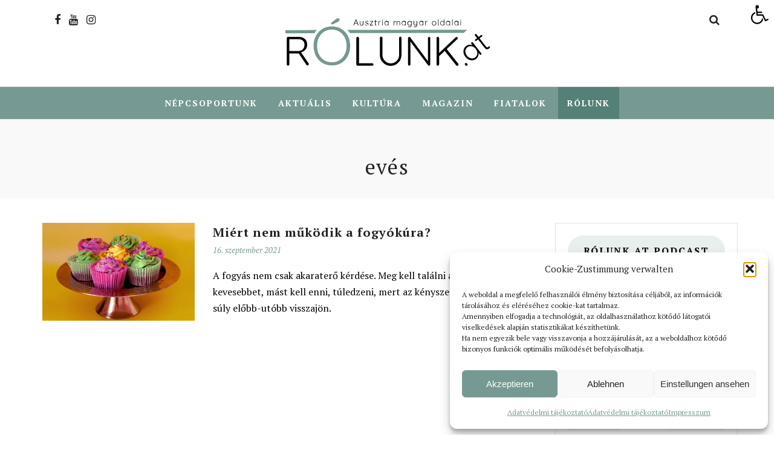

--- FILE ---
content_type: text/html; charset=UTF-8
request_url: https://rolunk.at/tag/eves/
body_size: 43035
content:
<!DOCTYPE html>
<html lang="hu" >
<head>
<meta charset="UTF-8" />

<meta name="viewport" content="width=device-width, initial-scale=1, maximum-scale=1" />

<meta name="format-detection" content="telephone=no">

<link rel="profile" href="http://gmpg.org/xfn/11" />
<link rel="pingback" href="https://rolunk.at/xmlrpc.php" />


		<link rel="shortcut icon" href="https://rolunk.at/wp-content/uploads/2021/07/android-chrome-192x192-1.png" />
 

<meta name='robots' content='index, follow, max-image-preview:large, max-snippet:-1, max-video-preview:-1' />

	<!-- This site is optimized with the Yoast SEO plugin v26.8 - https://yoast.com/product/yoast-seo-wordpress/ -->
	<title>evés Archives - Rolunk</title>
<link data-rocket-preload as="style" href="https://fonts.googleapis.com/css?family=PT%20Serif%3A300%2C400%2C600%2C700%2C400italic%7Csans-serif%3A300%2C400%2C600%2C700%2C400italic%7CLato%3A300%2C400%2C600%2C700%2C400italic%7CMaitree%3A300%2C400%2C600%2C700%2C400italic%7CPT%20Serif%7CLato%7CMaitree%3A600&#038;subset=latin%2Clatin-ext%2Ccyrillic-ext%2Cgreek-ext%2Ccyrillic&#038;display=swap" rel="preload">
<link href="https://fonts.googleapis.com/css?family=PT%20Serif%3A300%2C400%2C600%2C700%2C400italic%7Csans-serif%3A300%2C400%2C600%2C700%2C400italic%7CLato%3A300%2C400%2C600%2C700%2C400italic%7CMaitree%3A300%2C400%2C600%2C700%2C400italic%7CPT%20Serif%7CLato%7CMaitree%3A600&#038;subset=latin%2Clatin-ext%2Ccyrillic-ext%2Cgreek-ext%2Ccyrillic&#038;display=swap" media="print" onload="this.media=&#039;all&#039;" rel="stylesheet">
<noscript data-wpr-hosted-gf-parameters=""><link rel="stylesheet" href="https://fonts.googleapis.com/css?family=PT%20Serif%3A300%2C400%2C600%2C700%2C400italic%7Csans-serif%3A300%2C400%2C600%2C700%2C400italic%7CLato%3A300%2C400%2C600%2C700%2C400italic%7CMaitree%3A300%2C400%2C600%2C700%2C400italic%7CPT%20Serif%7CLato%7CMaitree%3A600&#038;subset=latin%2Clatin-ext%2Ccyrillic-ext%2Cgreek-ext%2Ccyrillic&#038;display=swap"></noscript>
	<link rel="canonical" href="https://rolunk.at/tag/eves/" />
	<meta property="og:locale" content="hu_HU" />
	<meta property="og:type" content="article" />
	<meta property="og:title" content="evés Archives - Rolunk" />
	<meta property="og:url" content="https://rolunk.at/tag/eves/" />
	<meta property="og:site_name" content="Rolunk" />
	<meta name="twitter:card" content="summary_large_image" />
	<script type="application/ld+json" class="yoast-schema-graph">{"@context":"https://schema.org","@graph":[{"@type":"CollectionPage","@id":"https://rolunk.at/tag/eves/","url":"https://rolunk.at/tag/eves/","name":"evés Archives - Rolunk","isPartOf":{"@id":"https://rolunk.at/#website"},"primaryImageOfPage":{"@id":"https://rolunk.at/tag/eves/#primaryimage"},"image":{"@id":"https://rolunk.at/tag/eves/#primaryimage"},"thumbnailUrl":"https://rolunk.at/wp-content/uploads/2021/09/pexels-alleksana-6781806.jpg","inLanguage":"hu"},{"@type":"ImageObject","inLanguage":"hu","@id":"https://rolunk.at/tag/eves/#primaryimage","url":"https://rolunk.at/wp-content/uploads/2021/09/pexels-alleksana-6781806.jpg","contentUrl":"https://rolunk.at/wp-content/uploads/2021/09/pexels-alleksana-6781806.jpg","width":800,"height":450,"caption":"Fotó: Pexels"},{"@type":"WebSite","@id":"https://rolunk.at/#website","url":"https://rolunk.at/","name":"rolunk.at","description":"Ausztria magyar oldalai","publisher":{"@id":"https://rolunk.at/#organization"},"potentialAction":[{"@type":"SearchAction","target":{"@type":"EntryPoint","urlTemplate":"https://rolunk.at/?s={search_term_string}"},"query-input":{"@type":"PropertyValueSpecification","valueRequired":true,"valueName":"search_term_string"}}],"inLanguage":"hu"},{"@type":"Organization","@id":"https://rolunk.at/#organization","name":"Rólunk.at","url":"https://rolunk.at/","logo":{"@type":"ImageObject","inLanguage":"hu","@id":"https://rolunk.at/#/schema/logo/image/","url":"https://rolunk.at/wp-content/uploads/2021/08/Logo_ROLUNK_svg-1.svg","contentUrl":"https://rolunk.at/wp-content/uploads/2021/08/Logo_ROLUNK_svg-1.svg","width":1,"height":1,"caption":"Rólunk.at"},"image":{"@id":"https://rolunk.at/#/schema/logo/image/"},"sameAs":["https://www.facebook.com/Rolunkat","https://www.instagram.com/rolunk.at/"]}]}</script>
	<!-- / Yoast SEO plugin. -->


<link rel='dns-prefetch' href='//static.addtoany.com' />
<link rel='dns-prefetch' href='//fonts.googleapis.com' />
<link href='https://fonts.gstatic.com' crossorigin rel='preconnect' />
<link rel="alternate" type="application/rss+xml" title="Rolunk &raquo; hírcsatorna" href="https://rolunk.at/feed/" />
<link rel="alternate" type="application/rss+xml" title="Rolunk &raquo; hozzászólás hírcsatorna" href="https://rolunk.at/comments/feed/" />
<link rel="alternate" type="application/rss+xml" title="Rolunk &raquo; evés címke hírcsatorna" href="https://rolunk.at/tag/eves/feed/" />
<style id='wp-img-auto-sizes-contain-inline-css' type='text/css'>
img:is([sizes=auto i],[sizes^="auto," i]){contain-intrinsic-size:3000px 1500px}
/*# sourceURL=wp-img-auto-sizes-contain-inline-css */
</style>
<link rel='stylesheet' id='mec-select2-style-css' href='https://rolunk.at/wp-content/plugins/modern-events-calendar-lite/assets/packages/select2/select2.min.css' type='text/css' media='all' />
<link data-minify="1" rel='stylesheet' id='mec-font-icons-css' href='https://rolunk.at/wp-content/cache/min/1/wp-content/plugins/modern-events-calendar-lite/assets/css/iconfonts.css?ver=1748424898' type='text/css' media='all' />
<link data-minify="1" rel='stylesheet' id='mec-frontend-style-css' href='https://rolunk.at/wp-content/cache/min/1/wp-content/plugins/modern-events-calendar-lite/assets/css/frontend.min.css?ver=1748424898' type='text/css' media='all' />
<link rel='stylesheet' id='accessibility-css' href='https://rolunk.at/wp-content/plugins/modern-events-calendar-lite/assets/css/a11y.min.css' type='text/css' media='all' />
<link data-minify="1" rel='stylesheet' id='mec-tooltip-style-css' href='https://rolunk.at/wp-content/cache/min/1/wp-content/plugins/modern-events-calendar-lite/assets/packages/tooltip/tooltip.css?ver=1748424898' type='text/css' media='all' />
<link rel='stylesheet' id='mec-tooltip-shadow-style-css' href='https://rolunk.at/wp-content/plugins/modern-events-calendar-lite/assets/packages/tooltip/tooltipster-sideTip-shadow.min.css' type='text/css' media='all' />
<link data-minify="1" rel='stylesheet' id='featherlight-css' href='https://rolunk.at/wp-content/cache/min/1/wp-content/plugins/modern-events-calendar-lite/assets/packages/featherlight/featherlight.css?ver=1748424898' type='text/css' media='all' />
<link rel='stylesheet' id='mec-lity-style-css' href='https://rolunk.at/wp-content/plugins/modern-events-calendar-lite/assets/packages/lity/lity.min.css' type='text/css' media='all' />
<link data-minify="1" rel='stylesheet' id='mec-general-calendar-style-css' href='https://rolunk.at/wp-content/cache/min/1/wp-content/plugins/modern-events-calendar-lite/assets/css/mec-general-calendar.css?ver=1748424898' type='text/css' media='all' />
<style id='wp-emoji-styles-inline-css' type='text/css'>

	img.wp-smiley, img.emoji {
		display: inline !important;
		border: none !important;
		box-shadow: none !important;
		height: 1em !important;
		width: 1em !important;
		margin: 0 0.07em !important;
		vertical-align: -0.1em !important;
		background: none !important;
		padding: 0 !important;
	}
/*# sourceURL=wp-emoji-styles-inline-css */
</style>
<style id='wp-block-library-inline-css' type='text/css'>
:root{--wp-block-synced-color:#7a00df;--wp-block-synced-color--rgb:122,0,223;--wp-bound-block-color:var(--wp-block-synced-color);--wp-editor-canvas-background:#ddd;--wp-admin-theme-color:#007cba;--wp-admin-theme-color--rgb:0,124,186;--wp-admin-theme-color-darker-10:#006ba1;--wp-admin-theme-color-darker-10--rgb:0,107,160.5;--wp-admin-theme-color-darker-20:#005a87;--wp-admin-theme-color-darker-20--rgb:0,90,135;--wp-admin-border-width-focus:2px}@media (min-resolution:192dpi){:root{--wp-admin-border-width-focus:1.5px}}.wp-element-button{cursor:pointer}:root .has-very-light-gray-background-color{background-color:#eee}:root .has-very-dark-gray-background-color{background-color:#313131}:root .has-very-light-gray-color{color:#eee}:root .has-very-dark-gray-color{color:#313131}:root .has-vivid-green-cyan-to-vivid-cyan-blue-gradient-background{background:linear-gradient(135deg,#00d084,#0693e3)}:root .has-purple-crush-gradient-background{background:linear-gradient(135deg,#34e2e4,#4721fb 50%,#ab1dfe)}:root .has-hazy-dawn-gradient-background{background:linear-gradient(135deg,#faaca8,#dad0ec)}:root .has-subdued-olive-gradient-background{background:linear-gradient(135deg,#fafae1,#67a671)}:root .has-atomic-cream-gradient-background{background:linear-gradient(135deg,#fdd79a,#004a59)}:root .has-nightshade-gradient-background{background:linear-gradient(135deg,#330968,#31cdcf)}:root .has-midnight-gradient-background{background:linear-gradient(135deg,#020381,#2874fc)}:root{--wp--preset--font-size--normal:16px;--wp--preset--font-size--huge:42px}.has-regular-font-size{font-size:1em}.has-larger-font-size{font-size:2.625em}.has-normal-font-size{font-size:var(--wp--preset--font-size--normal)}.has-huge-font-size{font-size:var(--wp--preset--font-size--huge)}.has-text-align-center{text-align:center}.has-text-align-left{text-align:left}.has-text-align-right{text-align:right}.has-fit-text{white-space:nowrap!important}#end-resizable-editor-section{display:none}.aligncenter{clear:both}.items-justified-left{justify-content:flex-start}.items-justified-center{justify-content:center}.items-justified-right{justify-content:flex-end}.items-justified-space-between{justify-content:space-between}.screen-reader-text{border:0;clip-path:inset(50%);height:1px;margin:-1px;overflow:hidden;padding:0;position:absolute;width:1px;word-wrap:normal!important}.screen-reader-text:focus{background-color:#ddd;clip-path:none;color:#444;display:block;font-size:1em;height:auto;left:5px;line-height:normal;padding:15px 23px 14px;text-decoration:none;top:5px;width:auto;z-index:100000}html :where(.has-border-color){border-style:solid}html :where([style*=border-top-color]){border-top-style:solid}html :where([style*=border-right-color]){border-right-style:solid}html :where([style*=border-bottom-color]){border-bottom-style:solid}html :where([style*=border-left-color]){border-left-style:solid}html :where([style*=border-width]){border-style:solid}html :where([style*=border-top-width]){border-top-style:solid}html :where([style*=border-right-width]){border-right-style:solid}html :where([style*=border-bottom-width]){border-bottom-style:solid}html :where([style*=border-left-width]){border-left-style:solid}html :where(img[class*=wp-image-]){height:auto;max-width:100%}:where(figure){margin:0 0 1em}html :where(.is-position-sticky){--wp-admin--admin-bar--position-offset:var(--wp-admin--admin-bar--height,0px)}@media screen and (max-width:600px){html :where(.is-position-sticky){--wp-admin--admin-bar--position-offset:0px}}

/*# sourceURL=wp-block-library-inline-css */
</style><style id='wp-block-button-inline-css' type='text/css'>
.wp-block-button__link{align-content:center;box-sizing:border-box;cursor:pointer;display:inline-block;height:100%;text-align:center;word-break:break-word}.wp-block-button__link.aligncenter{text-align:center}.wp-block-button__link.alignright{text-align:right}:where(.wp-block-button__link){border-radius:9999px;box-shadow:none;padding:calc(.667em + 2px) calc(1.333em + 2px);text-decoration:none}.wp-block-button[style*=text-decoration] .wp-block-button__link{text-decoration:inherit}.wp-block-buttons>.wp-block-button.has-custom-width{max-width:none}.wp-block-buttons>.wp-block-button.has-custom-width .wp-block-button__link{width:100%}.wp-block-buttons>.wp-block-button.has-custom-font-size .wp-block-button__link{font-size:inherit}.wp-block-buttons>.wp-block-button.wp-block-button__width-25{width:calc(25% - var(--wp--style--block-gap, .5em)*.75)}.wp-block-buttons>.wp-block-button.wp-block-button__width-50{width:calc(50% - var(--wp--style--block-gap, .5em)*.5)}.wp-block-buttons>.wp-block-button.wp-block-button__width-75{width:calc(75% - var(--wp--style--block-gap, .5em)*.25)}.wp-block-buttons>.wp-block-button.wp-block-button__width-100{flex-basis:100%;width:100%}.wp-block-buttons.is-vertical>.wp-block-button.wp-block-button__width-25{width:25%}.wp-block-buttons.is-vertical>.wp-block-button.wp-block-button__width-50{width:50%}.wp-block-buttons.is-vertical>.wp-block-button.wp-block-button__width-75{width:75%}.wp-block-button.is-style-squared,.wp-block-button__link.wp-block-button.is-style-squared{border-radius:0}.wp-block-button.no-border-radius,.wp-block-button__link.no-border-radius{border-radius:0!important}:root :where(.wp-block-button .wp-block-button__link.is-style-outline),:root :where(.wp-block-button.is-style-outline>.wp-block-button__link){border:2px solid;padding:.667em 1.333em}:root :where(.wp-block-button .wp-block-button__link.is-style-outline:not(.has-text-color)),:root :where(.wp-block-button.is-style-outline>.wp-block-button__link:not(.has-text-color)){color:currentColor}:root :where(.wp-block-button .wp-block-button__link.is-style-outline:not(.has-background)),:root :where(.wp-block-button.is-style-outline>.wp-block-button__link:not(.has-background)){background-color:initial;background-image:none}
/*# sourceURL=https://rolunk.at/wp-includes/blocks/button/style.min.css */
</style>
<style id='wp-block-heading-inline-css' type='text/css'>
h1:where(.wp-block-heading).has-background,h2:where(.wp-block-heading).has-background,h3:where(.wp-block-heading).has-background,h4:where(.wp-block-heading).has-background,h5:where(.wp-block-heading).has-background,h6:where(.wp-block-heading).has-background{padding:1.25em 2.375em}h1.has-text-align-left[style*=writing-mode]:where([style*=vertical-lr]),h1.has-text-align-right[style*=writing-mode]:where([style*=vertical-rl]),h2.has-text-align-left[style*=writing-mode]:where([style*=vertical-lr]),h2.has-text-align-right[style*=writing-mode]:where([style*=vertical-rl]),h3.has-text-align-left[style*=writing-mode]:where([style*=vertical-lr]),h3.has-text-align-right[style*=writing-mode]:where([style*=vertical-rl]),h4.has-text-align-left[style*=writing-mode]:where([style*=vertical-lr]),h4.has-text-align-right[style*=writing-mode]:where([style*=vertical-rl]),h5.has-text-align-left[style*=writing-mode]:where([style*=vertical-lr]),h5.has-text-align-right[style*=writing-mode]:where([style*=vertical-rl]),h6.has-text-align-left[style*=writing-mode]:where([style*=vertical-lr]),h6.has-text-align-right[style*=writing-mode]:where([style*=vertical-rl]){rotate:180deg}
/*# sourceURL=https://rolunk.at/wp-includes/blocks/heading/style.min.css */
</style>
<style id='wp-block-buttons-inline-css' type='text/css'>
.wp-block-buttons{box-sizing:border-box}.wp-block-buttons.is-vertical{flex-direction:column}.wp-block-buttons.is-vertical>.wp-block-button:last-child{margin-bottom:0}.wp-block-buttons>.wp-block-button{display:inline-block;margin:0}.wp-block-buttons.is-content-justification-left{justify-content:flex-start}.wp-block-buttons.is-content-justification-left.is-vertical{align-items:flex-start}.wp-block-buttons.is-content-justification-center{justify-content:center}.wp-block-buttons.is-content-justification-center.is-vertical{align-items:center}.wp-block-buttons.is-content-justification-right{justify-content:flex-end}.wp-block-buttons.is-content-justification-right.is-vertical{align-items:flex-end}.wp-block-buttons.is-content-justification-space-between{justify-content:space-between}.wp-block-buttons.aligncenter{text-align:center}.wp-block-buttons:not(.is-content-justification-space-between,.is-content-justification-right,.is-content-justification-left,.is-content-justification-center) .wp-block-button.aligncenter{margin-left:auto;margin-right:auto;width:100%}.wp-block-buttons[style*=text-decoration] .wp-block-button,.wp-block-buttons[style*=text-decoration] .wp-block-button__link{text-decoration:inherit}.wp-block-buttons.has-custom-font-size .wp-block-button__link{font-size:inherit}.wp-block-buttons .wp-block-button__link{width:100%}.wp-block-button.aligncenter{text-align:center}
/*# sourceURL=https://rolunk.at/wp-includes/blocks/buttons/style.min.css */
</style>
<style id='wp-block-tag-cloud-inline-css' type='text/css'>
.wp-block-tag-cloud{box-sizing:border-box}.wp-block-tag-cloud.aligncenter{justify-content:center;text-align:center}.wp-block-tag-cloud a{display:inline-block;margin-right:5px}.wp-block-tag-cloud span{display:inline-block;margin-left:5px;text-decoration:none}:root :where(.wp-block-tag-cloud.is-style-outline){display:flex;flex-wrap:wrap;gap:1ch}:root :where(.wp-block-tag-cloud.is-style-outline a){border:1px solid;font-size:unset!important;margin-right:0;padding:1ch 2ch;text-decoration:none!important}
/*# sourceURL=https://rolunk.at/wp-includes/blocks/tag-cloud/style.min.css */
</style>
<style id='wp-block-group-inline-css' type='text/css'>
.wp-block-group{box-sizing:border-box}:where(.wp-block-group.wp-block-group-is-layout-constrained){position:relative}
/*# sourceURL=https://rolunk.at/wp-includes/blocks/group/style.min.css */
</style>
<style id='wp-block-paragraph-inline-css' type='text/css'>
.is-small-text{font-size:.875em}.is-regular-text{font-size:1em}.is-large-text{font-size:2.25em}.is-larger-text{font-size:3em}.has-drop-cap:not(:focus):first-letter{float:left;font-size:8.4em;font-style:normal;font-weight:100;line-height:.68;margin:.05em .1em 0 0;text-transform:uppercase}body.rtl .has-drop-cap:not(:focus):first-letter{float:none;margin-left:.1em}p.has-drop-cap.has-background{overflow:hidden}:root :where(p.has-background){padding:1.25em 2.375em}:where(p.has-text-color:not(.has-link-color)) a{color:inherit}p.has-text-align-left[style*="writing-mode:vertical-lr"],p.has-text-align-right[style*="writing-mode:vertical-rl"]{rotate:180deg}
/*# sourceURL=https://rolunk.at/wp-includes/blocks/paragraph/style.min.css */
</style>
<style id='global-styles-inline-css' type='text/css'>
:root{--wp--preset--aspect-ratio--square: 1;--wp--preset--aspect-ratio--4-3: 4/3;--wp--preset--aspect-ratio--3-4: 3/4;--wp--preset--aspect-ratio--3-2: 3/2;--wp--preset--aspect-ratio--2-3: 2/3;--wp--preset--aspect-ratio--16-9: 16/9;--wp--preset--aspect-ratio--9-16: 9/16;--wp--preset--color--black: #000000;--wp--preset--color--cyan-bluish-gray: #abb8c3;--wp--preset--color--white: #ffffff;--wp--preset--color--pale-pink: #f78da7;--wp--preset--color--vivid-red: #cf2e2e;--wp--preset--color--luminous-vivid-orange: #ff6900;--wp--preset--color--luminous-vivid-amber: #fcb900;--wp--preset--color--light-green-cyan: #7bdcb5;--wp--preset--color--vivid-green-cyan: #00d084;--wp--preset--color--pale-cyan-blue: #8ed1fc;--wp--preset--color--vivid-cyan-blue: #0693e3;--wp--preset--color--vivid-purple: #9b51e0;--wp--preset--gradient--vivid-cyan-blue-to-vivid-purple: linear-gradient(135deg,rgb(6,147,227) 0%,rgb(155,81,224) 100%);--wp--preset--gradient--light-green-cyan-to-vivid-green-cyan: linear-gradient(135deg,rgb(122,220,180) 0%,rgb(0,208,130) 100%);--wp--preset--gradient--luminous-vivid-amber-to-luminous-vivid-orange: linear-gradient(135deg,rgb(252,185,0) 0%,rgb(255,105,0) 100%);--wp--preset--gradient--luminous-vivid-orange-to-vivid-red: linear-gradient(135deg,rgb(255,105,0) 0%,rgb(207,46,46) 100%);--wp--preset--gradient--very-light-gray-to-cyan-bluish-gray: linear-gradient(135deg,rgb(238,238,238) 0%,rgb(169,184,195) 100%);--wp--preset--gradient--cool-to-warm-spectrum: linear-gradient(135deg,rgb(74,234,220) 0%,rgb(151,120,209) 20%,rgb(207,42,186) 40%,rgb(238,44,130) 60%,rgb(251,105,98) 80%,rgb(254,248,76) 100%);--wp--preset--gradient--blush-light-purple: linear-gradient(135deg,rgb(255,206,236) 0%,rgb(152,150,240) 100%);--wp--preset--gradient--blush-bordeaux: linear-gradient(135deg,rgb(254,205,165) 0%,rgb(254,45,45) 50%,rgb(107,0,62) 100%);--wp--preset--gradient--luminous-dusk: linear-gradient(135deg,rgb(255,203,112) 0%,rgb(199,81,192) 50%,rgb(65,88,208) 100%);--wp--preset--gradient--pale-ocean: linear-gradient(135deg,rgb(255,245,203) 0%,rgb(182,227,212) 50%,rgb(51,167,181) 100%);--wp--preset--gradient--electric-grass: linear-gradient(135deg,rgb(202,248,128) 0%,rgb(113,206,126) 100%);--wp--preset--gradient--midnight: linear-gradient(135deg,rgb(2,3,129) 0%,rgb(40,116,252) 100%);--wp--preset--font-size--small: 13px;--wp--preset--font-size--medium: 20px;--wp--preset--font-size--large: 36px;--wp--preset--font-size--x-large: 42px;--wp--preset--spacing--20: 0.44rem;--wp--preset--spacing--30: 0.67rem;--wp--preset--spacing--40: 1rem;--wp--preset--spacing--50: 1.5rem;--wp--preset--spacing--60: 2.25rem;--wp--preset--spacing--70: 3.38rem;--wp--preset--spacing--80: 5.06rem;--wp--preset--shadow--natural: 6px 6px 9px rgba(0, 0, 0, 0.2);--wp--preset--shadow--deep: 12px 12px 50px rgba(0, 0, 0, 0.4);--wp--preset--shadow--sharp: 6px 6px 0px rgba(0, 0, 0, 0.2);--wp--preset--shadow--outlined: 6px 6px 0px -3px rgb(255, 255, 255), 6px 6px rgb(0, 0, 0);--wp--preset--shadow--crisp: 6px 6px 0px rgb(0, 0, 0);}:where(.is-layout-flex){gap: 0.5em;}:where(.is-layout-grid){gap: 0.5em;}body .is-layout-flex{display: flex;}.is-layout-flex{flex-wrap: wrap;align-items: center;}.is-layout-flex > :is(*, div){margin: 0;}body .is-layout-grid{display: grid;}.is-layout-grid > :is(*, div){margin: 0;}:where(.wp-block-columns.is-layout-flex){gap: 2em;}:where(.wp-block-columns.is-layout-grid){gap: 2em;}:where(.wp-block-post-template.is-layout-flex){gap: 1.25em;}:where(.wp-block-post-template.is-layout-grid){gap: 1.25em;}.has-black-color{color: var(--wp--preset--color--black) !important;}.has-cyan-bluish-gray-color{color: var(--wp--preset--color--cyan-bluish-gray) !important;}.has-white-color{color: var(--wp--preset--color--white) !important;}.has-pale-pink-color{color: var(--wp--preset--color--pale-pink) !important;}.has-vivid-red-color{color: var(--wp--preset--color--vivid-red) !important;}.has-luminous-vivid-orange-color{color: var(--wp--preset--color--luminous-vivid-orange) !important;}.has-luminous-vivid-amber-color{color: var(--wp--preset--color--luminous-vivid-amber) !important;}.has-light-green-cyan-color{color: var(--wp--preset--color--light-green-cyan) !important;}.has-vivid-green-cyan-color{color: var(--wp--preset--color--vivid-green-cyan) !important;}.has-pale-cyan-blue-color{color: var(--wp--preset--color--pale-cyan-blue) !important;}.has-vivid-cyan-blue-color{color: var(--wp--preset--color--vivid-cyan-blue) !important;}.has-vivid-purple-color{color: var(--wp--preset--color--vivid-purple) !important;}.has-black-background-color{background-color: var(--wp--preset--color--black) !important;}.has-cyan-bluish-gray-background-color{background-color: var(--wp--preset--color--cyan-bluish-gray) !important;}.has-white-background-color{background-color: var(--wp--preset--color--white) !important;}.has-pale-pink-background-color{background-color: var(--wp--preset--color--pale-pink) !important;}.has-vivid-red-background-color{background-color: var(--wp--preset--color--vivid-red) !important;}.has-luminous-vivid-orange-background-color{background-color: var(--wp--preset--color--luminous-vivid-orange) !important;}.has-luminous-vivid-amber-background-color{background-color: var(--wp--preset--color--luminous-vivid-amber) !important;}.has-light-green-cyan-background-color{background-color: var(--wp--preset--color--light-green-cyan) !important;}.has-vivid-green-cyan-background-color{background-color: var(--wp--preset--color--vivid-green-cyan) !important;}.has-pale-cyan-blue-background-color{background-color: var(--wp--preset--color--pale-cyan-blue) !important;}.has-vivid-cyan-blue-background-color{background-color: var(--wp--preset--color--vivid-cyan-blue) !important;}.has-vivid-purple-background-color{background-color: var(--wp--preset--color--vivid-purple) !important;}.has-black-border-color{border-color: var(--wp--preset--color--black) !important;}.has-cyan-bluish-gray-border-color{border-color: var(--wp--preset--color--cyan-bluish-gray) !important;}.has-white-border-color{border-color: var(--wp--preset--color--white) !important;}.has-pale-pink-border-color{border-color: var(--wp--preset--color--pale-pink) !important;}.has-vivid-red-border-color{border-color: var(--wp--preset--color--vivid-red) !important;}.has-luminous-vivid-orange-border-color{border-color: var(--wp--preset--color--luminous-vivid-orange) !important;}.has-luminous-vivid-amber-border-color{border-color: var(--wp--preset--color--luminous-vivid-amber) !important;}.has-light-green-cyan-border-color{border-color: var(--wp--preset--color--light-green-cyan) !important;}.has-vivid-green-cyan-border-color{border-color: var(--wp--preset--color--vivid-green-cyan) !important;}.has-pale-cyan-blue-border-color{border-color: var(--wp--preset--color--pale-cyan-blue) !important;}.has-vivid-cyan-blue-border-color{border-color: var(--wp--preset--color--vivid-cyan-blue) !important;}.has-vivid-purple-border-color{border-color: var(--wp--preset--color--vivid-purple) !important;}.has-vivid-cyan-blue-to-vivid-purple-gradient-background{background: var(--wp--preset--gradient--vivid-cyan-blue-to-vivid-purple) !important;}.has-light-green-cyan-to-vivid-green-cyan-gradient-background{background: var(--wp--preset--gradient--light-green-cyan-to-vivid-green-cyan) !important;}.has-luminous-vivid-amber-to-luminous-vivid-orange-gradient-background{background: var(--wp--preset--gradient--luminous-vivid-amber-to-luminous-vivid-orange) !important;}.has-luminous-vivid-orange-to-vivid-red-gradient-background{background: var(--wp--preset--gradient--luminous-vivid-orange-to-vivid-red) !important;}.has-very-light-gray-to-cyan-bluish-gray-gradient-background{background: var(--wp--preset--gradient--very-light-gray-to-cyan-bluish-gray) !important;}.has-cool-to-warm-spectrum-gradient-background{background: var(--wp--preset--gradient--cool-to-warm-spectrum) !important;}.has-blush-light-purple-gradient-background{background: var(--wp--preset--gradient--blush-light-purple) !important;}.has-blush-bordeaux-gradient-background{background: var(--wp--preset--gradient--blush-bordeaux) !important;}.has-luminous-dusk-gradient-background{background: var(--wp--preset--gradient--luminous-dusk) !important;}.has-pale-ocean-gradient-background{background: var(--wp--preset--gradient--pale-ocean) !important;}.has-electric-grass-gradient-background{background: var(--wp--preset--gradient--electric-grass) !important;}.has-midnight-gradient-background{background: var(--wp--preset--gradient--midnight) !important;}.has-small-font-size{font-size: var(--wp--preset--font-size--small) !important;}.has-medium-font-size{font-size: var(--wp--preset--font-size--medium) !important;}.has-large-font-size{font-size: var(--wp--preset--font-size--large) !important;}.has-x-large-font-size{font-size: var(--wp--preset--font-size--x-large) !important;}
/*# sourceURL=global-styles-inline-css */
</style>
<style id='core-block-supports-inline-css' type='text/css'>
.wp-container-core-buttons-is-layout-fdcfc74e{justify-content:flex-start;}
/*# sourceURL=core-block-supports-inline-css */
</style>

<style id='classic-theme-styles-inline-css' type='text/css'>
/*! This file is auto-generated */
.wp-block-button__link{color:#fff;background-color:#32373c;border-radius:9999px;box-shadow:none;text-decoration:none;padding:calc(.667em + 2px) calc(1.333em + 2px);font-size:1.125em}.wp-block-file__button{background:#32373c;color:#fff;text-decoration:none}
/*# sourceURL=/wp-includes/css/classic-themes.min.css */
</style>
<link rel='stylesheet' id='svg-flags-core-css-css' href='https://rolunk.at/wp-content/plugins/svg-flags-lite/assets/flag-icon-css/css/flag-icon.min.css' type='text/css' media='all' />
<link data-minify="1" rel='stylesheet' id='svg-flags-block-css-css' href='https://rolunk.at/wp-content/cache/min/1/wp-content/plugins/svg-flags-lite/assets/css/block.styles.css?ver=1748424898' type='text/css' media='all' />
<link rel='stylesheet' id='powertip-css' href='https://rolunk.at/wp-content/plugins/devvn-image-hotspot/frontend/css/jquery.powertip.min.css' type='text/css' media='all' />
<link data-minify="1" rel='stylesheet' id='maps-points-css' href='https://rolunk.at/wp-content/cache/min/1/wp-content/plugins/devvn-image-hotspot/frontend/css/maps_points.css?ver=1748424898' type='text/css' media='all' />
<link data-minify="1" rel='stylesheet' id='magnific-css' href='https://rolunk.at/wp-content/cache/min/1/wp-content/plugins/shortcode-gallery-for-matterport-showcase/magnific.css?ver=1748424898' type='text/css' media='all' />
<link data-minify="1" rel='stylesheet' id='wp-matterport-css' href='https://rolunk.at/wp-content/cache/min/1/wp-content/plugins/shortcode-gallery-for-matterport-showcase/wp-matterport.css?ver=1748424898' type='text/css' media='all' />
<link rel='stylesheet' id='svg-flags-plugin-css-css' href='https://rolunk.at/wp-content/plugins/svg-flags-lite/assets/css/frontend.css' type='text/css' media='all' />
<link rel='stylesheet' id='cmplz-general-css' href='https://rolunk.at/wp-content/plugins/complianz-gdpr/assets/css/cookieblocker.min.css' type='text/css' media='all' />
<link rel='stylesheet' id='pojo-a11y-css' href='https://rolunk.at/wp-content/plugins/pojo-accessibility/modules/legacy/assets/css/style.min.css' type='text/css' media='all' />
<link data-minify="1" rel='stylesheet' id='letsblog-reset-css-css' href='https://rolunk.at/wp-content/cache/min/1/wp-content/themes/letsblog/css/reset.css?ver=1748424898' type='text/css' media='all' />
<link data-minify="1" rel='stylesheet' id='letsblog-wordpress-css-css' href='https://rolunk.at/wp-content/cache/min/1/wp-content/themes/letsblog/css/wordpress.css?ver=1748424898' type='text/css' media='all' />
<link data-minify="1" rel='stylesheet' id='letsblog-animation-css' href='https://rolunk.at/wp-content/cache/min/1/wp-content/themes/letsblog/css/animation.css?ver=1748424898' type='text/css' media='all' />
<link data-minify="1" rel='stylesheet' id='letsblog-magnific-popup-css-css' href='https://rolunk.at/wp-content/cache/min/1/wp-content/themes/letsblog/css/magnific-popup.css?ver=1748424898' type='text/css' media='all' />
<link data-minify="1" rel='stylesheet' id='letsblog-jquery-ui-css-css' href='https://rolunk.at/wp-content/cache/min/1/wp-content/themes/letsblog/css/jqueryui/custom.css?ver=1748424898' type='text/css' media='all' />
<link data-minify="1" rel='stylesheet' id='letsblog-flexslider-css-css' href='https://rolunk.at/wp-content/cache/min/1/wp-content/themes/letsblog/js/flexslider/flexslider.css?ver=1748424898' type='text/css' media='all' />
<link data-minify="1" rel='stylesheet' id='letsblog-tooltipster-css-css' href='https://rolunk.at/wp-content/cache/min/1/wp-content/themes/letsblog/css/tooltipster.css?ver=1748424898' type='text/css' media='all' />
<link data-minify="1" rel='stylesheet' id='letsblog-screen-css-css' href='https://rolunk.at/wp-content/cache/min/1/wp-content/themes/letsblog/css/screen.css?ver=1748424898' type='text/css' media='all' />

<link data-minify="1" rel='stylesheet' id='letsblog-fontawesome-css-css' href='https://rolunk.at/wp-content/cache/min/1/wp-content/themes/letsblog/css/font-awesome.min.css?ver=1748424898' type='text/css' media='all' />
<link data-minify="1" rel='stylesheet' id='letsblog-script-custom-css-css' href='https://rolunk.at/wp-content/cache/min/1/wp-content/cache/busting/1/wp-content/themes/letsblog/templates/script-custom-css.css?ver=1748424900' type='text/css' media='all' />
<link data-minify="1" rel='stylesheet' id='meks_instagram-widget-styles-css' href='https://rolunk.at/wp-content/cache/min/1/wp-content/plugins/meks-easy-instagram-widget/css/widget.css?ver=1748424898' type='text/css' media='all' />
<link data-minify="1" rel='stylesheet' id='slb_core-css' href='https://rolunk.at/wp-content/cache/min/1/wp-content/plugins/simple-lightbox/client/css/app.css?ver=1748424898' type='text/css' media='all' />
<link data-minify="1" rel='stylesheet' id='letsblog-script-responsive-css-css' href='https://rolunk.at/wp-content/cache/min/1/wp-content/themes/letsblog/css/grid.css?ver=1748424898' type='text/css' media='all' />
<link rel='stylesheet' id='addtoany-css' href='https://rolunk.at/wp-content/plugins/add-to-any/addtoany.min.css' type='text/css' media='all' />

<link rel='stylesheet' id='kirki-styles-global-css' href='https://rolunk.at/wp-content/themes/letsblog/modules/kirki/assets/css/kirki-styles.css' type='text/css' media='all' />
<style id='kirki-styles-global-inline-css' type='text/css'>
body, input[type=text], input[type=email], input[type=url], input[type=password], textarea{font-family:"PT Serif", Georgia, serif;}body{font-size:16px;}h1, h2, h3, h4, h5, h6, h7{font-family:"PT Serif", Georgia, serif;font-weight:400;}h1{font-size:32px;}h2{font-size:30px;}h3{font-size:26px;}h4{font-size:22px;}h5{font-size:18px;}h6{font-size:16px;}body, #gallery_lightbox h2, .slider_wrapper .gallery_image_caption h2, .post_info a{color:#000000;}::selection{background-color:#000000;}a{color:#769a93;}a:hover, a:active, .post_info_comment a i{color:#4a7c74;}h1, h2, h3, h4, h5, pre, code, tt, blockquote, .post_header h5 a, .post_header h3 a, .post_header.grid h6 a, .post_header.fullwidth h4 a, .post_header h5 a, blockquote, .site_loading_logo_item i{color:#222222;}#social_share_wrapper, hr, #social_share_wrapper, .post.type-post, .comment .right, .widget_tag_cloud div a, .meta-tags a, .tag_cloud a, #footer, #post_more_wrapper, #page_content_wrapper .inner .sidebar_wrapper ul.sidebar_widget li.widget_nav_menu ul.menu li.current-menu-item a, .page_content_wrapper .inner .sidebar_wrapper ul.sidebar_widget li.widget_nav_menu ul.menu li.current-menu-item a, #autocomplete, .page_tagline{border-color:#769a93;}input[type=text], input[type=password], input[type=email], input[type=url], textarea{background-color:#c1bdbd;color:#000000;border-color:#e1e1e1;}input[type=text]:focus, input[type=password]:focus, input[type=email]:focus, input[type=url]:focus, textarea:focus{border-color:#000000;}input[type=submit], input[type=button], a.button, .button{font-family:Lato, Helvetica, Arial, sans-serif;background-color:#888888;color:#ffffff;border-color:#888888;}.frame_top, .frame_bottom, .frame_left, .frame_right{background:#4c9e75;}#menu_wrapper .nav ul li a, #menu_wrapper div .nav li > a{font-family:sans-serif;font-size:12px;font-weight:600;letter-spacing:2px;text-transform:uppercase;color:#ffffff;}#menu_wrapper .nav ul li a.hover, #menu_wrapper .nav ul li a:hover, #menu_wrapper div .nav li a.hover, #menu_wrapper div .nav li a:hover{color:#d8f2f2;}#menu_wrapper div .nav > li.current-menu-item > a, #menu_wrapper div .nav > li.current-menu-parent > a, #menu_wrapper div .nav > li.current-menu-ancestor > a{color:#dde8e0;}.top_bar{background-color:#ffffff;}#menu_wrapper .nav ul li ul li a, #menu_wrapper div .nav li ul li a, #menu_wrapper div .nav li.current-menu-parent ul li a{font-size:11px;font-weight:600;letter-spacing:2px;text-transform:uppercase;color:#222222;}.mobile_main_nav li a:hover, .mobile_main_nav li a:active, #sub_menu li a:hover, #sub_menu li a:active, .mobile_menu_wrapper .sidebar_wrapper h2.widgettitle{color:#222222;}#menu_wrapper .nav ul li ul li a:hover, #menu_wrapper div .nav li ul li a:hover, #menu_wrapper div .nav li.current-menu-parent ul li a:hover, #menu_wrapper .nav ul li.megamenu ul li ul li a:hover, #menu_wrapper div .nav li.megamenu ul li ul li a:hover, #menu_wrapper .nav ul li.megamenu ul li ul li a:active, #menu_wrapper div .nav li.megamenu ul li ul li a:active{background:#f9f9f9;}#menu_wrapper .nav ul li ul, #menu_wrapper div .nav li ul{background:#ffffff;border-color:#e1e1e1;}#menu_wrapper div .nav li.megamenu ul li > a, #menu_wrapper div .nav li.megamenu ul li > a:hover, #menu_wrapper div .nav li.megamenu ul li > a:active{color:#222222;}#menu_wrapper div .nav li.megamenu ul li{border-color:#eeeeee;}.above_top_bar{background:#ffffff;}#top_menu li a, .top_contact_info, .top_contact_info i, .top_contact_info a, .top_contact_info a:hover, .top_contact_info a:active{color:#000000;}.mobile_menu_wrapper #searchform{background:#ebebeb;}.mobile_menu_wrapper #searchform input[type=text], .mobile_menu_wrapper #searchform button i{color:#222222;}.mobile_menu_wrapper{background-color:#ffffff;}.mobile_main_nav li a, #sub_menu li a{font-family:Lato, Helvetica, Arial, sans-serif;font-size:13px;text-transform:uppercase;letter-spacing:2px;}.mobile_main_nav li a, #sub_menu li a, .mobile_menu_wrapper .sidebar_wrapper a, .mobile_menu_wrapper .sidebar_wrapper, #close_mobile_menu i{color:#666666;}#page_caption{background-color:#f9f9f9;padding-top:25px;padding-bottom:24px;}#page_caption h1{font-size:34px;}#page_caption h1, .post_caption h1{font-weight:400;text-transform:none;letter-spacing:2px;color:#222222;}#page_caption.hasbg{height:500px;}.page_tagline{color:#769a93;font-size:11px;font-weight:400;letter-spacing:5px;text-transform:uppercase;}#page_content_wrapper .sidebar .content .sidebar_widget li h2.widgettitle, h2.widgettitle, h5.widgettitle,
                .widget_block .wp-block-group__inner-container h2{font-family:Maitree, Georgia, serif;font-size:12px;font-weight:600;letter-spacing:2px;text-transform:uppercase;}#page_content_wrapper .inner .sidebar_wrapper .sidebar .content, .page_content_wrapper .inner .sidebar_wrapper .sidebar .content,
                .widget_block .wp-block-group__inner-container h2{color:#444444;}#page_content_wrapper .inner .sidebar_wrapper a, .page_content_wrapper .inner .sidebar_wrapper a{color:#222222;}#page_content_wrapper .inner .sidebar_wrapper a:hover, #page_content_wrapper .inner .sidebar_wrapper a:active, .page_content_wrapper .inner .sidebar_wrapper a:hover, .page_content_wrapper .inner .sidebar_wrapper a:active{color:#999999;}#page_content_wrapper .sidebar .content .sidebar_widget li h2.widgettitle, h2.widgettitle, h5.widgettitle{color:#222222;}.footer_bar{background-color:#ffffff;}#footer, #copyright{color:#999999;}#copyright a, #copyright a:active, #footer a, #footer a:active, #footer_menu li a, #footer_menu li a:active{color:#769a93;}#copyright a:hover, #footer a:hover, .social_wrapper ul li a:hover, #footer_menu li a:hover{color:#4a7c74;}.footer_bar_wrapper, .footer_bar{border-color:#444444;}#footer .widget_tag_cloud div a{background:#444444;}.footer_bar_wrapper .social_wrapper ul li a{color:#1c1b1b;}.post_header:not(.single) h5, body.single-post .post_header_title h1, #post_featured_slider li .slider_image .slide_post h2, #page_content_wrapper .posts.blog li a, .page_content_wrapper .posts.blog li a, #page_content_wrapper .sidebar .content .sidebar_widget > li.widget_recent_entries ul li a, #autocomplete li strong, .post_related strong, #footer ul.sidebar_widget .posts.blog li a, .post_info_comment{font-family:Maitree, Georgia, serif;}.post_header:not(.single) h5, body.single-post .post_header_title h1, #post_featured_slider li .slider_image .slide_post h2, #page_content_wrapper .posts.blog li a, .page_content_wrapper .posts.blog li a, #page_content_wrapper .sidebar .content .sidebar_widget > li.widget_recent_entries ul li a, #autocomplete li strong, .post_related strong, #footer ul.sidebar_widget .posts.blog li a{text-transform:none;letter-spacing:1px;}.post_info_date, .post_attribute, .comment_date, .post-date, #post_featured_slider li .slider_image .slide_post .slide_post_date{font-family:Maitree, Georgia, serif;}.post_info_date{color:#769a93;}.post_info_date:before{border-color:#769a93;}.readmore{color:#769a93;}
/*# sourceURL=kirki-styles-global-inline-css */
</style>
<!--n2css--><!--n2js--><script type="text/javascript" src="https://rolunk.at/wp-includes/js/jquery/jquery.min.js" id="jquery-core-js"></script>
<script type="text/javascript" src="https://rolunk.at/wp-includes/js/jquery/jquery-migrate.min.js" id="jquery-migrate-js"></script>
<script data-minify="1" type="text/javascript" src="https://rolunk.at/wp-content/cache/min/1/wp-content/plugins/modern-events-calendar-lite/assets/js/mec-general-calendar.js?ver=1748424898" id="mec-general-calendar-script-js"></script>
<script type="text/javascript" id="mec-frontend-script-js-extra">
/* <![CDATA[ */
var mecdata = {"day":"day","days":"Nap","hour":"hour","hours":"\u00f3ra","minute":"minute","minutes":"perc","second":"second","seconds":"m\u00e1sodperc","elementor_edit_mode":"no","recapcha_key":"","ajax_url":"https://rolunk.at/wp-admin/admin-ajax.php","fes_nonce":"4a9401511a","current_year":"2026","current_month":"02","datepicker_format":"yy.mm.dd&Y.m.d"};
//# sourceURL=mec-frontend-script-js-extra
/* ]]> */
</script>
<script data-minify="1" type="text/javascript" src="https://rolunk.at/wp-content/cache/min/1/wp-content/plugins/modern-events-calendar-lite/assets/js/frontend.js?ver=1748424898" id="mec-frontend-script-js"></script>
<script data-minify="1" type="text/javascript" src="https://rolunk.at/wp-content/cache/min/1/wp-content/plugins/modern-events-calendar-lite/assets/js/events.js?ver=1748424898" id="mec-events-script-js"></script>
<script type="text/javascript" src="https://rolunk.at/wp-content/plugins/google-analytics-for-wordpress/assets/js/frontend-gtag.min.js" id="monsterinsights-frontend-script-js" async="async" data-wp-strategy="async"></script>
<script data-cfasync="false" data-wpfc-render="false" type="text/javascript" id='monsterinsights-frontend-script-js-extra'>/* <![CDATA[ */
var monsterinsights_frontend = {"js_events_tracking":"true","download_extensions":"doc,pdf,ppt,zip,xls,docx,pptx,xlsx","inbound_paths":"[{\"path\":\"\\\/go\\\/\",\"label\":\"affiliate\"},{\"path\":\"\\\/recommend\\\/\",\"label\":\"affiliate\"}]","home_url":"https:\/\/rolunk.at","hash_tracking":"false","v4_id":"G-1NT12WS0DK"};/* ]]> */
</script>
<script type="text/javascript" id="addtoany-core-js-before">
/* <![CDATA[ */
window.a2a_config=window.a2a_config||{};a2a_config.callbacks=[];a2a_config.overlays=[];a2a_config.templates={};a2a_localize = {
	Share: "Ossza meg",
	Save: "Mentés",
	Subscribe: "Iratkozz fel",
	Email: "Email",
	Bookmark: "Könyvjelző",
	ShowAll: "Mutasd az összeset",
	ShowLess: "Mutass kevesebbet",
	FindServices: "Szolgáltatás(ok) keresése",
	FindAnyServiceToAddTo: "Azonnal megtalálja a hozzáadni kívánt szolgáltatást",
	PoweredBy: "Powered by",
	ShareViaEmail: "Oszd meg e-mailben",
	SubscribeViaEmail: "Iratkozz fel e-mailben",
	BookmarkInYourBrowser: "Könyvjelző a böngészőben",
	BookmarkInstructions: "Nyomja meg a Ctrl+D vagy a \u2318+D billentyűkombinációt az oldal könyvjelzővé tételéhez",
	AddToYourFavorites: "Add hozzá a kedvenceidhez",
	SendFromWebOrProgram: "Küldhet bármilyen e-mail címről vagy levelezőprogramról",
	EmailProgram: "E-mail program",
	More: "Több…",
	ThanksForSharing: "Köszönjük a megosztást!",
	ThanksForFollowing: "Köszönjük a követést!"
};

a2a_config.icon_color="#769a93";

//# sourceURL=addtoany-core-js-before
/* ]]> */
</script>
<script type="text/javascript" defer src="https://static.addtoany.com/menu/page.js" id="addtoany-core-js"></script>
<script type="text/javascript" defer src="https://rolunk.at/wp-content/plugins/add-to-any/addtoany.min.js" id="addtoany-jquery-js"></script>
<link rel="https://api.w.org/" href="https://rolunk.at/wp-json/" /><link rel="alternate" title="JSON" type="application/json" href="https://rolunk.at/wp-json/wp/v2/tags/308" /><link rel="EditURI" type="application/rsd+xml" title="RSD" href="https://rolunk.at/xmlrpc.php?rsd" />
<meta name="generator" content="WordPress 6.9" />
        <style>
            span[class*="simple-icon-"] {
            	width: 1.5rem;
            	height: 1.5rem;
            	display: inline-block;

            }
            span[class*="simple-icon-"] svg {
            	display: inline-block;
            	vertical-align: middle;
                height: inherit;
                width: inherit;
            }
        </style>
    <!-- Matomo -->
<script type="text/plain" data-service="matomo" data-category="statistics">
  var _paq = window._paq = window._paq || [];
  /* tracker methods like "setCustomDimension" should be called before "trackPageView" */
  _paq.push(['trackPageView']);
  _paq.push(['enableLinkTracking']);
  (function() {
    var u="//matomo.rolunk.at/";
    _paq.push(['setTrackerUrl', u+'matomo.php']);
    _paq.push(['setSiteId', '1']);
    var d=document, g=d.createElement('script'), s=d.getElementsByTagName('script')[0];
    g.async=true; g.src=u+'matomo.js'; s.parentNode.insertBefore(g,s);
  })();
</script>
<!-- End Matomo Code -->

			<style>.cmplz-hidden {
					display: none !important;
				}</style><style type="text/css">
#pojo-a11y-toolbar .pojo-a11y-toolbar-toggle a{ background-color: #ffffff;	color: #000000;}
#pojo-a11y-toolbar .pojo-a11y-toolbar-overlay, #pojo-a11y-toolbar .pojo-a11y-toolbar-overlay ul.pojo-a11y-toolbar-items.pojo-a11y-links{ border-color: #ffffff;}
body.pojo-a11y-focusable a:focus{ outline-style: dashed !important;	outline-width: 1px !important;	outline-color: #769a93 !important;}
#pojo-a11y-toolbar{ top: 0px !important;}
#pojo-a11y-toolbar .pojo-a11y-toolbar-overlay{ background-color: #ffffff;}
#pojo-a11y-toolbar .pojo-a11y-toolbar-overlay ul.pojo-a11y-toolbar-items li.pojo-a11y-toolbar-item a, #pojo-a11y-toolbar .pojo-a11y-toolbar-overlay p.pojo-a11y-toolbar-title{ color: #333333;}
#pojo-a11y-toolbar .pojo-a11y-toolbar-overlay ul.pojo-a11y-toolbar-items li.pojo-a11y-toolbar-item a.active{ background-color: #4054b2;	color: #ffffff;}
@media (max-width: 767px) { #pojo-a11y-toolbar { top: 50px !important; } }</style>		<style type="text/css" id="wp-custom-css">
			@import url('https://fonts.googleapis.com/css2?family=PT+Serif&display=swap');



.wp-block-quote {    
		padding: 30px;
    text-transform: none;
    color: #003300;
    opacity: 100;
    line-height: 1.5;
    border-left: 1px #003300 solid;
    margin-bottom: 40px;
}
.post_content_wrapper li {
    margin: 15px;
    padding-left: 20px;
}


.category-artikel-mit-ubersetzung::after {
    content: url('https://rolunk.at/wp-content/uploads/2022/11/Fahne_HU-AUT_Rolunk_CHK_01.svg');
	width: 80px;
	position:absolute;
	top:0px;
	left:0px;
z-index:2;
}


@media only screen and (max-width: 768px) {
	
	.post_header_title{
		margin-top: 20px;
	}
	
}

.button1me{
	font-size: 14px;
  font-weight: 700;
  letter-spacing: 2px;
	
}


body{
font-family: 'PT Serif', serif;
}
h1{
font-family: 'PT Serif', serif !important;
}
h2{
font-family: 'PT Serif', serif !important;
}
a{
font-family: 'PT Serif', serif !important;
}
.post_info_date, .post_attribute, .comment_date, .post-date, #post_featured_slider li .slider_image .slide_post .slide_post_date{
font-family: 'PT Serif', serif !important;
}


.mec-event-grid-modern .event-grid-modern-head .mec-event-day, .mec-event-list-minimal .mec-time-details, .mec-event-list-minimal .mec-event-detail, .mec-event-list-modern .mec-event-detail, .mec-event-grid-minimal .mec-time-details, .mec-event-grid-minimal .mec-event-detail, .mec-event-grid-simple .mec-event-detail, .mec-event-cover-modern .mec-event-place, .mec-event-cover-clean .mec-event-place, .mec-calendar .mec-event-article .mec-localtime-details div, .mec-calendar .mec-event-article .mec-event-detail, .mec-calendar.mec-calendar-daily .mec-calendar-d-top h2, .mec-calendar.mec-calendar-daily .mec-calendar-d-top h3, .mec-toggle-item-col .mec-event-day, .mec-weather-summary-temp{
font-family: 'PT Serif', serif !important;
}

.wp-block-button.is-style-outline>.wp-block-button__link, .wp-block-button .wp-block-button__link.is-style-outline {
	border: 1px solid !important;}

//.pindes{
	background-color: #f0f0f0;
	
}


.post_img.one_third{
	max-height: 164px;}

.sticky {
    background: #fafafa;
    border: 0px solid #e6db55 !important;
   
}
.sticky .post_info_date span {
    background: #fafafa !important;
}
.sticky .post_info_cat span {
    background: #fafafa !important;
}
.sticky .post_info_cat:before {
    border-color: #769A93 !important;
}


.tank1{
	background-color: blue;
	padding: 5px;
}


#pojo-a11y-toolbar .pojo-a11y-toolbar-toggle a{
	background-color: rgb(100, 100, 100, 0.0);
	box-shadow: 0 0 0px 0 rgb(0 0 0 / 10%);
	padding: 8px;
//	font-size: 30px;
}

#page_content_wrapper .sidebar .content .sidebar_widget li h2.widgettitle, h2.widgettitle, h5.widgettitle{display:none;}


//.wp-block-post-featured-image{
	margin-top:5px;
}

.kursiv{
	font-style: italic;
	font-size: 13px;
	padding-top:0px;
	padding-bottom: 10px;
}
.post_header h5 a, .post_header h6 a {
	line-height: 1.2 !important;
}

.wp-block-post-excerpt__more-link, .wp-block-post-title a {
	padding-top: 15px;
	color: #222222;
	font-size: 20px;
	line-height: 1.2;}

.tag-link-60 {display:none !important;}
.tag-link-62 {display:none !important;}
.tag-link-59 {display:none !important;}
.tag-link-68 {display:none !important;}
.tag-link-61 {display:none !important;}
.tag-link-545 {display:none !important;}


.post_share_text{display:none;}


.mec-calendar .mec-calendar-header h2 {
	padding-top: 40px;
	margin-bottom: 0px
}
.mec-calendar.mec-event-calendar-classic dl dt {
    height: 40px !important;
}

h1 {
    padding-left:0px;
	 padding-top: 25px;
  // padding-bottom: px;
   
    font-weight: 400;
    text-transform: none;
    letter-spacing: 2px;
    color: #222222;
text-align: center;}

.top_bar {
    background-color: #769A93;
}

.menuanders{
	background-color: #548077 !important;
	color: #fff !important;
	}

.menuanders {
color: #fff !important;
}

//.calendar-head .current-month {
    font-size: 18px !important;
}


@media only screen and (max-width: 960px) {
	
	#search_icon, #page_share{
	display:none;
}
	
.mobileno{
	display:none;
}
}


@media only screen and (min-width: 960px) {
	
	#mobile_nav_icon {
    display: none;
//	 height: 15px;
}
	
.desktopno{
	display:none;
}
	
.desktopno.menu-item.menu-item-type-post_type.menu-item-object-page.current-menu-item.page_item.page-item-18604.current_page_item.menu-item-21976{
	display:none !important;
}
li.desktopno.menu-item.menu-item-type-post_type.menu-item-object-page.menu-item-21976{
	display:none !important;
	}
	
	.desktopno.menu-item.menu-item-type-post_type.menu-item-object-page.current-menu-item.page_item.page-item-18604.current_page_item.menu-item-21990{
	display:none !important;
}
li.desktopno.menu-item.menu-item-type-post_type.menu-item-object-page.menu-item-21990{
	display:none !important;
	}
	
	
	
}

#page_content_wrapper .inner .sidebar_content ul, .page_content_wrapper .inner .sidebar_content ul {
    margin-left: 0px;
}

//#nav_wrapper {
    text-align: left;
}
//#logo_wrapper {
	text-align: left;
padding-left: 40px;}

/*****Logo Größe*****/

#logo_wrapper {
	background-color: white;
padding-top:20px;
	padding-bottom: 15px;
}

.logo_wrapper img {
	  width: 350px;
    max-width: 350px;
    max-height: 100px;
}
@media only screen and (min-width: 768px) and (max-width: 960px){
.logo_wrapper img {
    width: 300px;
    max-height: 65px;
}
	.top_bar {
		 border-bottom: 23px solid #769A93;
}
}
@media only screen and (max-width: 767px)
 {
   .top_bar {
    background-color: white;
		 border-bottom: 23px solid #769A93;
}
	 .logo_wrapper img {
    width: 300px;
    max-height: 60px;
}
	 .post_img.one_third{
	max-height: 390px;}
	 
	 .top_bar.scroll #mobile_nav_icon {
    top: 0px;
}
	 
}
@media only screen and (max-width: 414px)
 {
//	 .logo_wrapper img {
 //   width: 150px;
 //   max-height: 40px;
//}
	  .post_img.one_third{
	max-height: 164px;}
}

/*****Test unter Bild, mobile Ansicht*****/
@media only screen and (min-width: 390px) and (max-width: 410px)
 {
.wp-block-latest-posts__featured-image.alignleft{
		 float: none;
	 padding-right: 20px;
}  
}

@media only screen and (min-width: 410px) and (max-width: 460px)
 {
.wp-block-latest-posts__featured-image.alignleft{
		 float: none;
	 padding-right: 60px;
}  
}
@media only screen and (min-width: 460px) and (max-width: 512px)
 {
.wp-block-latest-posts__featured-image.alignleft{
		 float: none;
	 padding-right: 110px;
}  
}

@media only screen and (min-width: 512px) and (max-width: 560px)
 {
.wp-block-latest-posts__featured-image.alignleft{
		 float: none;
	 padding-right: 150px;
}  
}

.wp-block-file .wp-block-file__button{
	color: black;
	background: none;
	border: solid 1px black;
}

.wp-block-file:hover .wp-block-file__button:hover {
	color: #769A93;
}


.SfQLQb-dIxMhd-bN97Pc-b3rLgd.SfQLQb-QClCJf-giiMnc .i4ewOd-pzNkMb-tJHJj {
	background: #769A93 !important;}

.post_header h5 a, .post_header h6 a {
    font-weight: 700;
}

.wp-block-post-title a {
	font-weight: 700;}

.post_header:not(.single) h5, body.single-post .post_header_title h1 {
	font-weight: 700;}

#menu_wrapper .nav ul li a, #menu_wrapper div .nav li > a {
	font-size: 14px;
	font-weight: 700;}

#mobile_nav_icon {
//	height: 0;}


.wp-block-embed iframe {
    width: -webkit-fill-available;
   // height: auto;
}

@media only screen and (max-width: 1000px)
 {
.wp-block-embed iframe {
    width: -webkit-fill-available;
  //  height: 300px;
}
}

@media only screen and (max-width: 500px)
 {
.wp-block-embed iframe {
    width: -webkit-fill-available;
   // height: 200px;
}
}

.button1me{
	text-transform: uppercase;
	font-weight: 600;
	padding-bottom: 10px;
}


hr {
	color: #769a9370;
	margin-top: 60px;
	padding-top: 60px;
  border-bottom: 0px solid !important;
}
	
#footer, #copyright {
    padding-top: 0px;
}
	
.textblock1{
	font-weight: 500;
	padding: 20px;

}		</style>
		<style type="text/css">.mec-wrap, .mec-wrap div:not([class^="elementor-"]), .lity-container, .mec-wrap h1, .mec-wrap h2, .mec-wrap h3, .mec-wrap h4, .mec-wrap h5, .mec-wrap h6, .entry-content .mec-wrap h1, .entry-content .mec-wrap h2, .entry-content .mec-wrap h3, .entry-content .mec-wrap h4, .entry-content .mec-wrap h5, .entry-content .mec-wrap h6, .mec-wrap .mec-totalcal-box input[type="submit"], .mec-wrap .mec-totalcal-box .mec-totalcal-view span, .mec-agenda-event-title a, .lity-content .mec-events-meta-group-booking select, .lity-content .mec-book-ticket-variation h5, .lity-content .mec-events-meta-group-booking input[type="number"], .lity-content .mec-events-meta-group-booking input[type="text"], .lity-content .mec-events-meta-group-booking input[type="email"],.mec-organizer-item a, .mec-single-event .mec-events-meta-group-booking ul.mec-book-tickets-container li.mec-book-ticket-container label { font-family: "Montserrat", -apple-system, BlinkMacSystemFont, "Segoe UI", Roboto, sans-serif;}.mec-event-content p, .mec-search-bar-result .mec-event-detail{ font-family: Roboto, sans-serif;} .mec-wrap .mec-totalcal-box input, .mec-wrap .mec-totalcal-box select, .mec-checkboxes-search .mec-searchbar-category-wrap, .mec-wrap .mec-totalcal-box .mec-totalcal-view span { font-family: "Roboto", Helvetica, Arial, sans-serif; }.mec-event-grid-modern .event-grid-modern-head .mec-event-day, .mec-event-list-minimal .mec-time-details, .mec-event-list-minimal .mec-event-detail, .mec-event-list-modern .mec-event-detail, .mec-event-grid-minimal .mec-time-details, .mec-event-grid-minimal .mec-event-detail, .mec-event-grid-simple .mec-event-detail, .mec-event-cover-modern .mec-event-place, .mec-event-cover-clean .mec-event-place, .mec-calendar .mec-event-article .mec-localtime-details div, .mec-calendar .mec-event-article .mec-event-detail, .mec-calendar.mec-calendar-daily .mec-calendar-d-top h2, .mec-calendar.mec-calendar-daily .mec-calendar-d-top h3, .mec-toggle-item-col .mec-event-day, .mec-weather-summary-temp { font-family: "Roboto", sans-serif; } .mec-fes-form, .mec-fes-list, .mec-fes-form input, .mec-event-date .mec-tooltip .box, .mec-event-status .mec-tooltip .box, .ui-datepicker.ui-widget, .mec-fes-form button[type="submit"].mec-fes-sub-button, .mec-wrap .mec-timeline-events-container p, .mec-wrap .mec-timeline-events-container h4, .mec-wrap .mec-timeline-events-container div, .mec-wrap .mec-timeline-events-container a, .mec-wrap .mec-timeline-events-container span { font-family: -apple-system, BlinkMacSystemFont, "Segoe UI", Roboto, sans-serif !important; }.mec-event-grid-minimal .mec-modal-booking-button:hover, .mec-events-timeline-wrap .mec-organizer-item a, .mec-events-timeline-wrap .mec-organizer-item:after, .mec-events-timeline-wrap .mec-shortcode-organizers i, .mec-timeline-event .mec-modal-booking-button, .mec-wrap .mec-map-lightbox-wp.mec-event-list-classic .mec-event-date, .mec-timetable-t2-col .mec-modal-booking-button:hover, .mec-event-container-classic .mec-modal-booking-button:hover, .mec-calendar-events-side .mec-modal-booking-button:hover, .mec-event-grid-yearly  .mec-modal-booking-button, .mec-events-agenda .mec-modal-booking-button, .mec-event-grid-simple .mec-modal-booking-button, .mec-event-list-minimal  .mec-modal-booking-button:hover, .mec-timeline-month-divider,  .mec-wrap.colorskin-custom .mec-totalcal-box .mec-totalcal-view span:hover,.mec-wrap.colorskin-custom .mec-calendar.mec-event-calendar-classic .mec-selected-day,.mec-wrap.colorskin-custom .mec-color, .mec-wrap.colorskin-custom .mec-event-sharing-wrap .mec-event-sharing > li:hover a, .mec-wrap.colorskin-custom .mec-color-hover:hover, .mec-wrap.colorskin-custom .mec-color-before *:before ,.mec-wrap.colorskin-custom .mec-widget .mec-event-grid-classic.owl-carousel .owl-nav i,.mec-wrap.colorskin-custom .mec-event-list-classic a.magicmore:hover,.mec-wrap.colorskin-custom .mec-event-grid-simple:hover .mec-event-title,.mec-wrap.colorskin-custom .mec-single-event .mec-event-meta dd.mec-events-event-categories:before,.mec-wrap.colorskin-custom .mec-single-event-date:before,.mec-wrap.colorskin-custom .mec-single-event-time:before,.mec-wrap.colorskin-custom .mec-events-meta-group.mec-events-meta-group-venue:before,.mec-wrap.colorskin-custom .mec-calendar .mec-calendar-side .mec-previous-month i,.mec-wrap.colorskin-custom .mec-calendar .mec-calendar-side .mec-next-month:hover,.mec-wrap.colorskin-custom .mec-calendar .mec-calendar-side .mec-previous-month:hover,.mec-wrap.colorskin-custom .mec-calendar .mec-calendar-side .mec-next-month:hover,.mec-wrap.colorskin-custom .mec-calendar.mec-event-calendar-classic dt.mec-selected-day:hover,.mec-wrap.colorskin-custom .mec-infowindow-wp h5 a:hover, .colorskin-custom .mec-events-meta-group-countdown .mec-end-counts h3,.mec-calendar .mec-calendar-side .mec-next-month i,.mec-wrap .mec-totalcal-box i,.mec-calendar .mec-event-article .mec-event-title a:hover,.mec-attendees-list-details .mec-attendee-profile-link a:hover,.mec-wrap.colorskin-custom .mec-next-event-details li i, .mec-next-event-details i:before, .mec-marker-infowindow-wp .mec-marker-infowindow-count, .mec-next-event-details a,.mec-wrap.colorskin-custom .mec-events-masonry-cats a.mec-masonry-cat-selected,.lity .mec-color,.lity .mec-color-before :before,.lity .mec-color-hover:hover,.lity .mec-wrap .mec-color,.lity .mec-wrap .mec-color-before :before,.lity .mec-wrap .mec-color-hover:hover,.leaflet-popup-content .mec-color,.leaflet-popup-content .mec-color-before :before,.leaflet-popup-content .mec-color-hover:hover,.leaflet-popup-content .mec-wrap .mec-color,.leaflet-popup-content .mec-wrap .mec-color-before :before,.leaflet-popup-content .mec-wrap .mec-color-hover:hover, .mec-calendar.mec-calendar-daily .mec-calendar-d-table .mec-daily-view-day.mec-daily-view-day-active.mec-color, .mec-map-boxshow div .mec-map-view-event-detail.mec-event-detail i,.mec-map-boxshow div .mec-map-view-event-detail.mec-event-detail:hover,.mec-map-boxshow .mec-color,.mec-map-boxshow .mec-color-before :before,.mec-map-boxshow .mec-color-hover:hover,.mec-map-boxshow .mec-wrap .mec-color,.mec-map-boxshow .mec-wrap .mec-color-before :before,.mec-map-boxshow .mec-wrap .mec-color-hover:hover, .mec-choosen-time-message, .mec-booking-calendar-month-navigation .mec-next-month:hover, .mec-booking-calendar-month-navigation .mec-previous-month:hover, .mec-yearly-view-wrap .mec-agenda-event-title a:hover, .mec-yearly-view-wrap .mec-yearly-title-sec .mec-next-year i, .mec-yearly-view-wrap .mec-yearly-title-sec .mec-previous-year i, .mec-yearly-view-wrap .mec-yearly-title-sec .mec-next-year:hover, .mec-yearly-view-wrap .mec-yearly-title-sec .mec-previous-year:hover, .mec-av-spot .mec-av-spot-head .mec-av-spot-box span, .mec-wrap.colorskin-custom .mec-calendar .mec-calendar-side .mec-previous-month:hover .mec-load-month-link, .mec-wrap.colorskin-custom .mec-calendar .mec-calendar-side .mec-next-month:hover .mec-load-month-link, .mec-yearly-view-wrap .mec-yearly-title-sec .mec-previous-year:hover .mec-load-month-link, .mec-yearly-view-wrap .mec-yearly-title-sec .mec-next-year:hover .mec-load-month-link, .mec-skin-list-events-container .mec-data-fields-tooltip .mec-data-fields-tooltip-box ul .mec-event-data-field-item a, .mec-booking-shortcode .mec-event-ticket-name, .mec-booking-shortcode .mec-event-ticket-price, .mec-booking-shortcode .mec-ticket-variation-name, .mec-booking-shortcode .mec-ticket-variation-price, .mec-booking-shortcode label, .mec-booking-shortcode .nice-select, .mec-booking-shortcode input, .mec-booking-shortcode span.mec-book-price-detail-description, .mec-booking-shortcode .mec-ticket-name, .mec-booking-shortcode label.wn-checkbox-label, .mec-wrap.mec-cart table tr td a {color: #e53f51}.mec-skin-carousel-container .mec-event-footer-carousel-type3 .mec-modal-booking-button:hover, .mec-wrap.colorskin-custom .mec-event-sharing .mec-event-share:hover .event-sharing-icon,.mec-wrap.colorskin-custom .mec-event-grid-clean .mec-event-date,.mec-wrap.colorskin-custom .mec-event-list-modern .mec-event-sharing > li:hover a i,.mec-wrap.colorskin-custom .mec-event-list-modern .mec-event-sharing .mec-event-share:hover .mec-event-sharing-icon,.mec-wrap.colorskin-custom .mec-event-list-modern .mec-event-sharing li:hover a i,.mec-wrap.colorskin-custom .mec-calendar:not(.mec-event-calendar-classic) .mec-selected-day,.mec-wrap.colorskin-custom .mec-calendar .mec-selected-day:hover,.mec-wrap.colorskin-custom .mec-calendar .mec-calendar-row  dt.mec-has-event:hover,.mec-wrap.colorskin-custom .mec-calendar .mec-has-event:after, .mec-wrap.colorskin-custom .mec-bg-color, .mec-wrap.colorskin-custom .mec-bg-color-hover:hover, .colorskin-custom .mec-event-sharing-wrap:hover > li, .mec-wrap.colorskin-custom .mec-totalcal-box .mec-totalcal-view span.mec-totalcalview-selected,.mec-wrap .flip-clock-wrapper ul li a div div.inn,.mec-wrap .mec-totalcal-box .mec-totalcal-view span.mec-totalcalview-selected,.event-carousel-type1-head .mec-event-date-carousel,.mec-event-countdown-style3 .mec-event-date,#wrap .mec-wrap article.mec-event-countdown-style1,.mec-event-countdown-style1 .mec-event-countdown-part3 a.mec-event-button,.mec-wrap .mec-event-countdown-style2,.mec-map-get-direction-btn-cnt input[type="submit"],.mec-booking button,span.mec-marker-wrap,.mec-wrap.colorskin-custom .mec-timeline-events-container .mec-timeline-event-date:before, .mec-has-event-for-booking.mec-active .mec-calendar-novel-selected-day, .mec-booking-tooltip.multiple-time .mec-booking-calendar-date.mec-active, .mec-booking-tooltip.multiple-time .mec-booking-calendar-date:hover, .mec-ongoing-normal-label, .mec-calendar .mec-has-event:after, .mec-event-list-modern .mec-event-sharing li:hover .telegram{background-color: #e53f51;}.mec-booking-tooltip.multiple-time .mec-booking-calendar-date:hover, .mec-calendar-day.mec-active .mec-booking-tooltip.multiple-time .mec-booking-calendar-date.mec-active{ background-color: #e53f51;}.mec-skin-carousel-container .mec-event-footer-carousel-type3 .mec-modal-booking-button:hover, .mec-timeline-month-divider, .mec-wrap.colorskin-custom .mec-single-event .mec-speakers-details ul li .mec-speaker-avatar a:hover img,.mec-wrap.colorskin-custom .mec-event-list-modern .mec-event-sharing > li:hover a i,.mec-wrap.colorskin-custom .mec-event-list-modern .mec-event-sharing .mec-event-share:hover .mec-event-sharing-icon,.mec-wrap.colorskin-custom .mec-event-list-standard .mec-month-divider span:before,.mec-wrap.colorskin-custom .mec-single-event .mec-social-single:before,.mec-wrap.colorskin-custom .mec-single-event .mec-frontbox-title:before,.mec-wrap.colorskin-custom .mec-calendar .mec-calendar-events-side .mec-table-side-day, .mec-wrap.colorskin-custom .mec-border-color, .mec-wrap.colorskin-custom .mec-border-color-hover:hover, .colorskin-custom .mec-single-event .mec-frontbox-title:before, .colorskin-custom .mec-single-event .mec-wrap-checkout h4:before, .colorskin-custom .mec-single-event .mec-events-meta-group-booking form > h4:before, .mec-wrap.colorskin-custom .mec-totalcal-box .mec-totalcal-view span.mec-totalcalview-selected,.mec-wrap .mec-totalcal-box .mec-totalcal-view span.mec-totalcalview-selected,.event-carousel-type1-head .mec-event-date-carousel:after,.mec-wrap.colorskin-custom .mec-events-masonry-cats a.mec-masonry-cat-selected, .mec-marker-infowindow-wp .mec-marker-infowindow-count, .mec-wrap.colorskin-custom .mec-events-masonry-cats a:hover, .mec-has-event-for-booking .mec-calendar-novel-selected-day, .mec-booking-tooltip.multiple-time .mec-booking-calendar-date.mec-active, .mec-booking-tooltip.multiple-time .mec-booking-calendar-date:hover, .mec-virtual-event-history h3:before, .mec-booking-tooltip.multiple-time .mec-booking-calendar-date:hover, .mec-calendar-day.mec-active .mec-booking-tooltip.multiple-time .mec-booking-calendar-date.mec-active, .mec-rsvp-form-box form > h4:before, .mec-wrap .mec-box-title::before, .mec-box-title::before  {border-color: #e53f51;}.mec-wrap.colorskin-custom .mec-event-countdown-style3 .mec-event-date:after,.mec-wrap.colorskin-custom .mec-month-divider span:before, .mec-calendar.mec-event-container-simple dl dt.mec-selected-day, .mec-calendar.mec-event-container-simple dl dt.mec-selected-day:hover{border-bottom-color:#e53f51;}.mec-wrap.colorskin-custom  article.mec-event-countdown-style1 .mec-event-countdown-part2:after{border-color: transparent transparent transparent #e53f51;}.mec-wrap.colorskin-custom .mec-box-shadow-color { box-shadow: 0 4px 22px -7px #e53f51;}.mec-events-timeline-wrap .mec-shortcode-organizers, .mec-timeline-event .mec-modal-booking-button, .mec-events-timeline-wrap:before, .mec-wrap.colorskin-custom .mec-timeline-event-local-time, .mec-wrap.colorskin-custom .mec-timeline-event-time ,.mec-wrap.colorskin-custom .mec-timeline-event-location,.mec-choosen-time-message { background: rgba(229,63,81,.11);}.mec-wrap.colorskin-custom .mec-timeline-events-container .mec-timeline-event-date:after{ background: rgba(229,63,81,.3);}.mec-booking-shortcode button { box-shadow: 0 2px 2px rgba(229 63 81 / 27%);}.mec-booking-shortcode button.mec-book-form-back-button{ background-color: rgba(229 63 81 / 40%);}.mec-events-meta-group-booking-shortcode{ background: rgba(229,63,81,.14);}.mec-booking-shortcode label.wn-checkbox-label, .mec-booking-shortcode .nice-select,.mec-booking-shortcode input, .mec-booking-shortcode .mec-book-form-gateway-label input[type=radio]:before, .mec-booking-shortcode input[type=radio]:checked:before, .mec-booking-shortcode ul.mec-book-price-details li, .mec-booking-shortcode ul.mec-book-price-details{ border-color: rgba(229 63 81 / 27%) !important;}.mec-booking-shortcode input::-webkit-input-placeholder,.mec-booking-shortcode textarea::-webkit-input-placeholder{color: #e53f51}.mec-booking-shortcode input::-moz-placeholder,.mec-booking-shortcode textarea::-moz-placeholder{color: #e53f51}.mec-booking-shortcode input:-ms-input-placeholder,.mec-booking-shortcode textarea:-ms-input-placeholder {color: #e53f51}.mec-booking-shortcode input:-moz-placeholder,.mec-booking-shortcode textarea:-moz-placeholder {color: #e53f51}.mec-booking-shortcode label.wn-checkbox-label:after, .mec-booking-shortcode label.wn-checkbox-label:before, .mec-booking-shortcode input[type=radio]:checked:after{background-color: #e53f51}</style><meta name="generator" content="WP Rocket 3.20.2" data-wpr-features="wpr_minify_js wpr_minify_css wpr_preload_links wpr_desktop" /></head>

<body data-cmplz=1 class="archive tag tag-eves tag-308 wp-theme-letsblog metaslider-plugin modula-best-grid-gallery">

		<input type="hidden" id="pp_enable_right_click" name="pp_enable_right_click" value=""/>
	<input type="hidden" id="pp_enable_dragging" name="pp_enable_dragging" value=""/>
	<input type="hidden" id="pp_image_path" name="pp_image_path" value="https://rolunk.at/wp-content/themes/letsblog/images/"/>
	<input type="hidden" id="pp_homepage_url" name="pp_homepage_url" value="https://rolunk.at"/>
	<input type="hidden" id="pp_ajax_search" name="pp_ajax_search" value="1"/>
	<input type="hidden" id="pp_fixed_menu" name="pp_fixed_menu" value="1"/>
	<input type="hidden" id="pp_topbar" name="pp_topbar" value=""/>
	<input type="hidden" id="pp_page_title_img_blur" name="pp_page_title_img_blur" value="1"/>
	<input type="hidden" id="tg_blog_slider_layout" name="tg_blog_slider_layout" value="slider"/>
	<input type="hidden" id="pp_back" name="pp_back" value="Back"/>
	
		<input type="hidden" id="pp_footer_style" name="pp_footer_style" value="2"/>
	
	<!-- Begin mobile menu -->
	<div data-rocket-location-hash="bbc5f0259f6245e39dbac04e4b41359c" class="mobile_menu_wrapper">
		<a id="close_mobile_menu" href="javascript:;"><i class="fa fa-close"></i></a>
		
		    	<form role="search" method="get" name="searchform" id="searchform" action="https://rolunk.at/">
    	    <div>
    	    	<input type="text" value="" name="s" id="s" autocomplete="off" placeholder="Keresés..."/>
    	    	<button>
    	        	<i class="fa fa-search"></i>
    	        </button>
    	    </div>
    	    <div id="autocomplete"></div>
    	</form>
    	    	
	    <div data-rocket-location-hash="039bab778a24f1c2f98df9735c9673f7" class="menu-main-menu-container"><ul id="mobile_main_menu" class="mobile_main_nav"><li id="menu-item-313" class="menu-item menu-item-type-post_type menu-item-object-page menu-item-313"><a href="https://rolunk.at/nepcsoportunk/">Népcsoportunk</a></li>
<li id="menu-item-69" class="menu-item menu-item-type-taxonomy menu-item-object-category menu-item-69"><a href="https://rolunk.at/category/aktualis/">Aktuális</a></li>
<li id="menu-item-24" class="menu-item menu-item-type-taxonomy menu-item-object-category menu-item-24"><a href="https://rolunk.at/category/kultura/">Kultúra</a></li>
<li id="menu-item-25" class="nichtmobil menu-item menu-item-type-taxonomy menu-item-object-category menu-item-25"><a href="https://rolunk.at/category/magazin/">Magazin</a></li>
<li id="menu-item-23" class="menu-item menu-item-type-taxonomy menu-item-object-category menu-item-23"><a href="https://rolunk.at/category/fiatalok/">Fiatalok</a></li>
<li id="menu-item-21976" class="desktopno menu-item menu-item-type-post_type menu-item-object-page menu-item-21976"><a href="https://rolunk.at/videotar/">Videótár</a></li>
<li id="menu-item-21990" class="desktopno menu-item menu-item-type-post_type menu-item-object-page menu-item-21990"><a href="https://rolunk.at/rolunk-at-podcast/">Podcast</a></li>
<li id="menu-item-491" class="menuanders menu-item menu-item-type-post_type menu-item-object-page menu-item-491"><a href="https://rolunk.at/rolunk/">Rólunk</a></li>
</ul></div>		
		<!-- Begin side menu sidebar -->
		<div data-rocket-location-hash="fc501688aa5ce91a66df6c34184570fe" class="page_content_wrapper">
			<div data-rocket-location-hash="f17d22e14f5a102aa292aea4a79003eb" class="sidebar_wrapper">
		        <div class="sidebar">
		        
		        	<div class="content">
		        
		        		<ul class="sidebar_widget">
		        		<li id="block-5" class="widget widget_block">
<div class="wp-block-group"><div class="wp-block-group__inner-container is-layout-flow wp-block-group-is-layout-flow"></div></div>
</li>
<li id="block-6" class="widget widget_block">
<div class="wp-block-group"><div class="wp-block-group__inner-container is-layout-flow wp-block-group-is-layout-flow"></div></div>
</li>
		        		</ul>
		        	
		        	</div>
		    
		        </div>
			</div>
		</div>
		<!-- End side menu sidebar -->
	</div>
	<!-- End mobile menu -->

	<!-- Begin template wrapper -->
	<div data-rocket-location-hash="eec4a6ff1048c8affc71e83ef4123daa" id="wrapper">
	
	
<div data-rocket-location-hash="a5c5713ae77bc20cb19c599be5ad0305" class="header_style_wrapper">
<!-- End top bar -->

<div data-rocket-location-hash="271a58973f6d4c2ce9a9b72b721f8f15" class="top_bar">
    	
    	<!-- Begin logo -->
    	<div id="logo_wrapper">
    	<div class="social_wrapper">
    <ul>
    	    	<li class="facebook"><a target="_blank" href="https://www.facebook.com/Rolunkat"><i class="fa fa-facebook"></i></a></li>
    	    	    	    	    	<li class="youtube"><a target="_blank" title="Youtube" href="https://www.youtube.com/@rolunk9745/featured"><i class="fa fa-youtube"></i></a></li>
    	    	    	    	    	    	                <li class="instagram"><a target="_blank" title="Instagram" href="https://instagram.com/rolunk.at"><i class="fa fa-instagram"></i></a></li>
                        		     </ul>
</div>    	
    	<!-- Begin right corner buttons -->
    	<div id="logo_right_button">
    					
			<!-- Begin search icon -->
			<a href="javascript:;" id="search_icon"><i class="fa fa-search"></i></a>
			<!-- End side menu -->
    	
	    	<!-- Begin search icon -->
			<a href="javascript:;" id="mobile_nav_icon"></a>
			<!-- End side menu -->
			
    	</div>
    	<!-- End right corner buttons -->
    	
    	    	<div id="logo_normal" class="logo_container">
    		<div class="logo_align">
	    	    <a id="custom_logo" class="logo_wrapper default" href="https://rolunk.at">
	    	    		    	    	<img src="https://rolunk.at/wp-content/uploads/2022/10/Logo_ROLUNK_svg-1.svg" alt="" width="251" height="143"/>
	    	    		    	    </a>
    		</div>
    	</div>
    	    	<!-- End logo -->
    	</div>
        
		        <div id="menu_wrapper">
	        <div id="nav_wrapper">
	        	<div class="nav_wrapper_inner">
	        		<div id="menu_border_wrapper">
	        			<div class="menu-main-menu-container"><ul id="main_menu" class="nav"><li class="menu-item menu-item-type-post_type menu-item-object-page menu-item-313"><a href="https://rolunk.at/nepcsoportunk/">Népcsoportunk</a></li>
<li class="menu-item menu-item-type-taxonomy menu-item-object-category menu-item-69"><a href="https://rolunk.at/category/aktualis/">Aktuális</a></li>
<li class="menu-item menu-item-type-taxonomy menu-item-object-category menu-item-24"><a href="https://rolunk.at/category/kultura/">Kultúra</a></li>
<li class="nichtmobil menu-item menu-item-type-taxonomy menu-item-object-category menu-item-25"><a href="https://rolunk.at/category/magazin/">Magazin</a></li>
<li class="menu-item menu-item-type-taxonomy menu-item-object-category menu-item-23"><a href="https://rolunk.at/category/fiatalok/">Fiatalok</a></li>
<li class="desktopno menu-item menu-item-type-post_type menu-item-object-page menu-item-21976"><a href="https://rolunk.at/videotar/">Videótár</a></li>
<li class="desktopno menu-item menu-item-type-post_type menu-item-object-page menu-item-21990"><a href="https://rolunk.at/rolunk-at-podcast/">Podcast</a></li>
<li class="menuanders menu-item menu-item-type-post_type menu-item-object-page menu-item-491"><a href="https://rolunk.at/rolunk/">Rólunk</a></li>
</ul></div>	        		</div>
	        	</div>
	        </div>
	        <!-- End main nav -->
        </div>
            </div>
</div>
<div data-rocket-location-hash="75d115f5f6c7eeb2498865bded9b13f8" id="page_caption" class="  ">
		
	<div data-rocket-location-hash="8c077e560efd00a619849f72855e2ece" class="page_title_wrapper">
		<div class="page_title_inner">
			<h1 >evés</h1>
					</div>
	</div>

</div>

<!-- Begin content -->
<div data-rocket-location-hash="41397fdcab6920040c85cd8c3635e3ab" id="page_content_wrapper" class="">    <div data-rocket-location-hash="651295fa692fd1df14e24d00ff15a330" class="inner">

    	<!-- Begin main content -->
    	<div class="inner_wrapper">

    			<div class="sidebar_content">

<!-- Begin each blog post -->
<div id="post-1862" class="post-1862 post type-post status-publish format-standard has-post-thumbnail hentry category-magazin tag-dieta tag-drlukacsliza tag-egeszseg tag-eves tag-eveszavar tag-fogyokura tag-lenyeltvagyak tag-pszichologia tag-siker tag-sport">

	<div class="post_wrapper">
	    
	    <div class="post_content_wrapper">
	    
	    	<div class="post_header search">
		    					
				    <div class="post_img static one_third">
				        <a href="https://rolunk.at/magazin/miert-nem-mukodik-a-fogyokura/">
				        	<img src="https://rolunk.at/wp-content/uploads/2021/09/pexels-alleksana-6781806-700x450.jpg" alt="" class="" style="width:700px;height:450px;"/>
					    </a>
				    </div>
				
								
				<div class="post_header_title two_third last">
			      	<h5><a href="https://rolunk.at/magazin/miert-nem-mukodik-a-fogyokura/" title="Miért nem működik a fogyókúra?">Miért nem működik a fogyókúra?</a></h5>
			      	<div class="post_detail post_date">
			      		<span class="post_info_date search">16. szeptember 2021</span>
			      		</span>
				  	</div>
				  	<p><p>A fogyás nem csak akaraterő kérdése. Meg kell találni az okot: nem kevesebbet, mást kell enni, túledzeni, mert az kényszer lesz, a leadott súly előbb-utóbb visszajön. </p></p>
			   </div>
			</div>
			
	    </div>
	    
	</div>

</div>
<br class="clear"/>
<!-- End each blog post -->


	    	<div class="pagination"><p></p></div>
    		
			</div>
    	
    		<div class="sidebar_wrapper">
    		
    			<div class="sidebar">
    			
    				<div class="content">

    							    	    		<ul class="sidebar_widget">
		    	    			<li id="block-89" class="widget widget_block">
<div class="wp-block-buttons is-content-justification-left is-layout-flex wp-container-core-buttons-is-layout-fdcfc74e wp-block-buttons-is-layout-flex">
<div class="wp-block-button has-custom-width wp-block-button__width-100 button1me is-style-fill"><a class="wp-block-button__link has-black-color has-text-color has-background wp-element-button" href="https://rolunk.at/rolunk-at-podcast/" style="border-radius:100px;background-color:#76999229">Rólunk.at Podcast</a></div>



<div class="wp-block-button has-custom-width wp-block-button__width-100 button1me is-style-fill"><a class="wp-block-button__link has-black-color has-text-color has-background wp-element-button" href="https://rolunk.at/videotar/" style="border-radius:100px;background-color:#76999229">Videótár</a></div>



<div class="wp-block-button has-custom-width wp-block-button__width-100 button1me is-style-fill"><a class="wp-block-button__link has-black-color has-text-color has-background wp-element-button" href="https://rolunk.at/category/artikel-auf-deutsch/" style="border-radius:100px;background-color:#76999229">Artikel auf deutsch</a></div>
</div>
</li>
<li id="block-28" class="widget widget_block"><p><div id="mec_skin_849" class="mec-wrap colorskin-custom  ">
    
        
    <div class="mec-calendar mec-box-calendar mec-event-calendar-classic mec-event-container-classic">
                <div class="mec-calendar-side mec-clear">
                        <div class="mec-skin-monthly-view-month-navigator-container">
                <div class="mec-month-navigator" id="mec_month_navigator_849_202602"><div class="mec-previous-month mec-load-month mec-previous-month" data-mec-year="2026" data-mec-month="01"><a href="#" class="mec-load-month-link"><i class="mec-sl-angle-left"></i> január</a></div><div class="mec-calendar-header"><h2>február 2026</h2></div><div class="mec-next-month mec-load-month mec-next-month" data-mec-year="2026" data-mec-month="03"><a href="#" class="mec-load-month-link">március <i class="mec-sl-angle-right"></i></a></div></div>
            </div>
            
            <div class="mec-calendar-table" id="mec_skin_events_849">
                <div class="mec-month-container mec-month-container-selected" id="mec_monthly_view_month_849_202602" data-month-id="202602"><dl class="mec-calendar-table-head"><dt class="mec-calendar-day-head">H</dt><dt class="mec-calendar-day-head">K</dt><dt class="mec-calendar-day-head">Sze</dt><dt class="mec-calendar-day-head">Cs</dt><dt class="mec-calendar-day-head">P</dt><dt class="mec-calendar-day-head">Szo</dt><dt class="mec-calendar-day-head">V</dt></dl><dl class="mec-calendar-row">
    <dt class="mec-table-nullday">26</dt><dt class="mec-calendar-day mec-has-event" data-mec-cell="20260127" data-day="27" data-month="202602"><a href="#" class="mec-has-event-a">27</a></dt><dt class="mec-calendar-day mec-has-event" data-mec-cell="20260128" data-day="28" data-month="202602"><a href="#" class="mec-has-event-a">28</a></dt><dt class="mec-calendar-day mec-has-event" data-mec-cell="20260129" data-day="29" data-month="202602"><a href="#" class="mec-has-event-a">29</a></dt><dt class="mec-calendar-day mec-has-event" data-mec-cell="20260130" data-day="30" data-month="202602"><a href="#" class="mec-has-event-a">30</a></dt><dt class="mec-calendar-day mec-has-event" data-mec-cell="20260131" data-day="31" data-month="202602"><a href="#" class="mec-has-event-a">31</a></dt><dt class="mec-calendar-day" data-mec-cell="20260201" data-day="1" data-month="202602">1</dt></dl><div class="mec-clear"><div class="mec-calendar-events-sec" data-mec-cell="20260127" ><h6 class="mec-table-side-title"> </h6>        <script type="application/ld+json">
        {
            "@context": "http://schema.org",
            "@type": "Event",
            "eventStatus": "https://schema.org/EventScheduled",
            "startDate": "2026-01-27",
            "endDate": "2026-01-27",
            "eventAttendanceMode": "https://schema.org/OfflineEventAttendanceMode",
            "location":
            {
                "@type": "Place",
                                "name": "",
                "image": "",
                "address": ""
                            },
            "organizer":
            {
                "@type": "Person",
                "name": "",
                "url": ""
            },
            "offers":
            {
                "url": "https://rolunk.at/esemenyek/tegnap-ma-holnap-a-magyar-tudomany-eve/",
                "price": "",
                "priceCurrency": "EUR",
                "availability": "https://schema.org/InStock",
                "validFrom": "2026-01-27T00:00"
            },
            "performer": "",
            "description": "",
            "image": "https://rolunk.at/wp-content/uploads/2026/01/610907512_891552153403361_5370472667054359484_n.jpg",
            "name": "Tegnap-Ma-Holnap- A magyar Tudomány éve",
            "url": "https://rolunk.at/esemenyek/tegnap-ma-holnap-a-magyar-tudomany-eve/?occurrence=2026-01-27"
        }
        </script>
        <article class="mec-past-event ended-relative mec-event-article "><div class="mec-event-image"><img loading="lazy" decoding="async" width="150" height="150" src="https://rolunk.at/wp-content/uploads/2026/01/610907512_891552153403361_5370472667054359484_n-150x150.jpg" class="attachment-thumbnail size-thumbnail wp-post-image" alt="" data-mec-postid="69666" /></div><div class="mec-event-time mec-color"><i class="mec-sl-clock-o"></i> 19:00 - 21:00</div><h4 class="mec-event-title"><a class="mec-color-hover"  data-event-id="69666" href="https://rolunk.at/esemenyek/tegnap-ma-holnap-a-magyar-tudomany-eve/?occurrence=2026-01-27" target="_self" rel="noopener">Tegnap-Ma-Holnap- A magyar Tudomány éve</a><span class="event-color" style="background: #"></span></h4><div class="mec-event-detail"><div class="mec-event-loc-place"></div></div></article></div><div class="mec-calendar-events-sec" data-mec-cell="20260128" ><h6 class="mec-table-side-title"> </h6>        <script type="application/ld+json">
        {
            "@context": "http://schema.org",
            "@type": "Event",
            "eventStatus": "https://schema.org/EventScheduled",
            "startDate": "2026-01-28",
            "endDate": "2026-01-28",
            "eventAttendanceMode": "https://schema.org/OfflineEventAttendanceMode",
            "location":
            {
                "@type": "Place",
                                "name": "",
                "image": "",
                "address": ""
                            },
            "organizer":
            {
                "@type": "Person",
                "name": "",
                "url": ""
            },
            "offers":
            {
                "url": "https://rolunk.at/esemenyek/meghivo-biblioterapia-workshop/",
                "price": "",
                "priceCurrency": "EUR",
                "availability": "https://schema.org/InStock",
                "validFrom": "2026-01-28T00:00"
            },
            "performer": "",
            "description": " &lt;p&gt;jelentkezés: lelekhezszoloirodalom@gmail.com &lt;/p&gt; ",
            "image": "https://rolunk.at/wp-content/uploads/2026/01/biblioterapia-workshop_page-0001.jpg",
            "name": "Meghívó- Biblioterápia workshop",
            "url": "https://rolunk.at/esemenyek/meghivo-biblioterapia-workshop/?occurrence=2026-01-28"
        }
        </script>
        <article class="mec-past-event ended-relative mec-event-article "><div class="mec-event-image"><img loading="lazy" decoding="async" width="150" height="150" src="https://rolunk.at/wp-content/uploads/2026/01/biblioterapia-workshop_page-0001-150x150.jpg" class="attachment-thumbnail size-thumbnail wp-post-image" alt="" data-mec-postid="69970" /></div><div class="mec-event-time mec-color"><i class="mec-sl-clock-o"></i> 17:00 - 19:00</div><h4 class="mec-event-title"><a class="mec-color-hover"  data-event-id="69970" href="https://rolunk.at/esemenyek/meghivo-biblioterapia-workshop/?occurrence=2026-01-28" target="_self" rel="noopener">Meghívó- Biblioterápia workshop</a><span class="event-color" style="background: #"></span></h4><div class="mec-event-detail"><div class="mec-event-loc-place"></div></div></article></div><div class="mec-calendar-events-sec" data-mec-cell="20260129" ><h6 class="mec-table-side-title"> </h6>        <script type="application/ld+json">
        {
            "@context": "http://schema.org",
            "@type": "Event",
            "eventStatus": "https://schema.org/EventScheduled",
            "startDate": "2026-01-29",
            "endDate": "2026-01-29",
            "eventAttendanceMode": "https://schema.org/OfflineEventAttendanceMode",
            "location":
            {
                "@type": "Place",
                                "name": "",
                "image": "",
                "address": ""
                            },
            "organizer":
            {
                "@type": "Person",
                "name": "",
                "url": ""
            },
            "offers":
            {
                "url": "https://rolunk.at/esemenyek/salzung-konyvklub-ottlik-geza-iskola-a-hataron/",
                "price": "",
                "priceCurrency": "EUR",
                "availability": "https://schema.org/InStock",
                "validFrom": "2026-01-29T00:00"
            },
            "performer": "",
            "description": " &lt;p&gt;Helyszín: Rudolf-Biebl-Str. 2, 5020 Salzburg (SalzUng klubhelyiség, rögtön a Sparkasse mögött kell befordulni balra)&lt;/p&gt;    &lt;p&gt;Az idei év első könyvklubján egy közös olvasmánnyal indítanak: Ottlik Géza – Iskola a határon.&lt;br&gt;Egy olyan könyvről beszélgetnek a szervezők, amely sokféle gondolatot és érzést tud elindítani, éppen ezért izgalmas közösen ránézni.&lt;/p&gt;    &lt;p&gt;Ez az este nem irodalomóra, hanem beszélgetés arról, hogy kinek mit adott a könyv, mit hagyott benne, milyen kérdéseket vetett fel. Ugyanarról a történetről indulunk, mégis egészen különböző élményekkel érkezünk.&lt;br&gt;A részvétel ingyenes, új arcokat is szeretettel várnak.&lt;/p&gt; ",
            "image": "https://rolunk.at/wp-content/uploads/2026/01/613081742_891824153234461_7055571334768510438_n.jpg",
            "name": "SalzUng Könyvklub – Ottlik Géza: Iskola a határon",
            "url": "https://rolunk.at/esemenyek/salzung-konyvklub-ottlik-geza-iskola-a-hataron/?occurrence=2026-01-29"
        }
        </script>
        <article class="mec-past-event ended-relative mec-event-article "><div class="mec-event-image"><img loading="lazy" decoding="async" width="150" height="150" src="https://rolunk.at/wp-content/uploads/2026/01/613081742_891824153234461_7055571334768510438_n-150x150.jpg" class="attachment-thumbnail size-thumbnail wp-post-image" alt="" data-mec-postid="69781" /></div><div class="mec-event-time mec-color"><i class="mec-sl-clock-o"></i> 18:00 - 21:00</div><h4 class="mec-event-title"><a class="mec-color-hover"  data-event-id="69781" href="https://rolunk.at/esemenyek/salzung-konyvklub-ottlik-geza-iskola-a-hataron/?occurrence=2026-01-29" target="_self" rel="noopener">SalzUng Könyvklub – Ottlik Géza: Iskola a határon</a><span class="event-color" style="background: #"></span></h4><div class="mec-event-detail"><div class="mec-event-loc-place"></div></div></article></div><div class="mec-calendar-events-sec" data-mec-cell="20260130" ><h6 class="mec-table-side-title"> </h6>        <script type="application/ld+json">
        {
            "@context": "http://schema.org",
            "@type": "Event",
            "eventStatus": "https://schema.org/EventScheduled",
            "startDate": "2026-01-30",
            "endDate": "2026-01-30",
            "eventAttendanceMode": "https://schema.org/OfflineEventAttendanceMode",
            "location":
            {
                "@type": "Place",
                                "name": "",
                "image": "",
                "address": ""
                            },
            "organizer":
            {
                "@type": "Person",
                "name": "",
                "url": ""
            },
            "offers":
            {
                "url": "https://rolunk.at/esemenyek/magyar-nyelvu-vezetes-a-wien-museum-ban/",
                "price": "",
                "priceCurrency": "EUR",
                "availability": "https://schema.org/InStock",
                "validFrom": "2026-01-30T00:00"
            },
            "performer": "",
            "description": " &lt;p&gt;Bécs története szorosan összefonódik Magyarország múltjával – az oszmán ostromoktól a Habsburg-korszakon át egészen az Osztrák–Magyar Monarchia kulturális és tudományos virágzásáig.&lt;/p&gt;    &lt;p&gt;Milyen emlékei maradtak fenn ennek a közös történelemnek a Wien Museum állandó kiállításában? A magyar nyelvű tárlatvezetés ezeket a kérdéseket járja körül, különös tekintettel a magyar nézőpontra.&lt;/p&gt;    &lt;p&gt;A vezetést tartja:&lt;br&gt;&lt;strong&gt;Kátai Lili&lt;/strong&gt;, muzeológia mesterszak&lt;/p&gt;    &lt;p&gt;További információ és jegyek:&lt;br&gt;&lt;a&gt;https://www.wienmuseum.at/event/2494&lt;/a&gt;&lt;/p&gt;    &lt;div class=&quot;figure&quot;&gt;&lt;/div&gt; ",
            "image": "https://rolunk.at/wp-content/uploads/2026/01/wienMuseum.png",
            "name": "Magyar nyelvű vezetés a Wien Museum-ban",
            "url": "https://rolunk.at/esemenyek/magyar-nyelvu-vezetes-a-wien-museum-ban/?occurrence=2026-01-30"
        }
        </script>
        <article class="mec-past-event ended-relative mec-event-article "><div class="mec-event-image"><img loading="lazy" decoding="async" width="150" height="150" src="https://rolunk.at/wp-content/uploads/2026/01/wienMuseum-150x150.png" class="attachment-thumbnail size-thumbnail wp-post-image" alt="" data-mec-postid="70018" /></div><div class="mec-event-time mec-color"><i class="mec-sl-clock-o"></i> 16:45 - 17:45</div><h4 class="mec-event-title"><a class="mec-color-hover"  data-event-id="70018" href="https://rolunk.at/esemenyek/magyar-nyelvu-vezetes-a-wien-museum-ban/?occurrence=2026-01-30" target="_self" rel="noopener">Magyar nyelvű vezetés a Wien Museum-ban</a><span class="event-color" style="background: #"></span></h4><div class="mec-event-detail"><div class="mec-event-loc-place"></div></div></article></div><div class="mec-calendar-events-sec" data-mec-cell="20260131" ><h6 class="mec-table-side-title"> </h6>        <script type="application/ld+json">
        {
            "@context": "http://schema.org",
            "@type": "Event",
            "eventStatus": "https://schema.org/EventScheduled",
            "startDate": "2026-01-31",
            "endDate": "2026-01-31",
            "eventAttendanceMode": "https://schema.org/OfflineEventAttendanceMode",
            "location":
            {
                "@type": "Place",
                                "name": "",
                "image": "",
                "address": ""
                            },
            "organizer":
            {
                "@type": "Person",
                "name": "",
                "url": ""
            },
            "offers":
            {
                "url": "https://rolunk.at/esemenyek/f-a-m-generaciok-farsangja-wels/",
                "price": "",
                "priceCurrency": "EUR",
                "availability": "https://schema.org/InStock",
                "validFrom": "2026-01-31T00:00"
            },
            "performer": "",
            "description": " &lt;p&gt;Az első 140 támogató számára névre szóló asztalfoglalást biztosítanak! &lt;/p&gt;    &lt;p&gt;Jelentkezni már most lehet &#8211; ne maradj le!&lt;/p&gt;    &lt;p&gt;Támogatói jegyek:&lt;/p&gt;    &lt;p&gt;• Felnőtt: 20 €/fő&lt;/p&gt;    &lt;p&gt;• Gyerek: 10 €/fő&lt;/p&gt;    &lt;div class=&quot;figure&quot;&gt;&lt;/div&gt;    &lt;p&gt;Ha teheted, családonként egy tálca házi süteménnyel járulj hozzá a„Terülj, terülj asztalkám” bőséges kínálatához &#8211; előre is köszönik a támogatásodat!&lt;/p&gt;    &lt;p&gt;Ezen felül a helyszínen büfé is található.&lt;/p&gt;    &lt;p&gt;&lt;img height=&quot;16&quot; width=&quot;16&quot; src=&quot;https://static.xx.fbcdn.net/images/emoji.php/v9/t4d/1/16/1f4de.png&quot; alt=&quot;📞&quot;&gt; Kérdés vagy jegyvásárlás sesetén:&lt;/p&gt;    &lt;p&gt;&lt;img height=&quot;16&quot; width=&quot;16&quot; src=&quot;https://static.xx.fbcdn.net/images/emoji.php/v9/t83/1/16/1f7e9.png&quot; alt=&quot;🟩&quot;&gt;WhatsApp: Székely István: +43 660 683 7357&lt;/p&gt; ",
            "image": "https://rolunk.at/wp-content/uploads/2026/01/584935622_3274673456021114_7271083783859491467_n.jpg",
            "name": "F.A.M. Generációk farsangja- Wels",
            "url": "https://rolunk.at/esemenyek/f-a-m-generaciok-farsangja-wels/?occurrence=2026-01-31"
        }
        </script>
        <article class="mec-past-event ended-relative mec-event-article "><div class="mec-event-image"><img loading="lazy" decoding="async" width="150" height="150" src="https://rolunk.at/wp-content/uploads/2026/01/584935622_3274673456021114_7271083783859491467_n-150x150.jpg" class="attachment-thumbnail size-thumbnail wp-post-image" alt="" data-mec-postid="69784" /></div><div class="mec-event-time mec-color"><i class="mec-sl-clock-o"></i> 16:00 - 22:00</div><h4 class="mec-event-title"><a class="mec-color-hover"  data-event-id="69784" href="https://rolunk.at/esemenyek/f-a-m-generaciok-farsangja-wels/?occurrence=2026-01-31" target="_self" rel="noopener">F.A.M. Generációk farsangja- Wels</a><span class="event-color" style="background: #"></span></h4><div class="mec-event-detail"><div class="mec-event-loc-place"></div></div></article></div><div  class="mec-calendar-events-sec" data-mec-cell="20260201"><h6 class="mec-table-side-title"> </h6><article class="mec-event-article"><div class="mec-event-detail">A mai napon nincs esemény.</div></article></div></div><dl class="mec-calendar-row"><dt class="mec-calendar-day" data-mec-cell="20260202" data-day="2" data-month="202602">2</dt><dt class="mec-calendar-day" data-mec-cell="20260203" data-day="3" data-month="202602">3</dt><dt class="mec-calendar-day" data-mec-cell="20260204" data-day="4" data-month="202602">4</dt><dt class="mec-calendar-day" data-mec-cell="20260205" data-day="5" data-month="202602">5</dt><dt class="mec-calendar-day" data-mec-cell="20260206" data-day="6" data-month="202602">6</dt><dt class="mec-calendar-day mec-selected-day mec-has-event" data-mec-cell="20260207" data-day="7" data-month="202602"><a href="#" class="mec-has-event-a">7</a></dt><dt class="mec-calendar-day mec-has-event" data-mec-cell="20260208" data-day="8" data-month="202602"><a href="#" class="mec-has-event-a">8</a></dt></dl><div class="mec-clear"><div  class="mec-calendar-events-sec" data-mec-cell="20260202"><h6 class="mec-table-side-title"> </h6><article class="mec-event-article"><div class="mec-event-detail">A mai napon nincs esemény.</div></article></div><div  class="mec-calendar-events-sec" data-mec-cell="20260203"><h6 class="mec-table-side-title"> </h6><article class="mec-event-article"><div class="mec-event-detail">A mai napon nincs esemény.</div></article></div><div  class="mec-calendar-events-sec" data-mec-cell="20260204"><h6 class="mec-table-side-title"> </h6><article class="mec-event-article"><div class="mec-event-detail">A mai napon nincs esemény.</div></article></div><div  class="mec-calendar-events-sec" data-mec-cell="20260205"><h6 class="mec-table-side-title"> </h6><article class="mec-event-article"><div class="mec-event-detail">A mai napon nincs esemény.</div></article></div><div  class="mec-calendar-events-sec" data-mec-cell="20260206"><h6 class="mec-table-side-title"> </h6><article class="mec-event-article"><div class="mec-event-detail">A mai napon nincs esemény.</div></article></div><div class="mec-calendar-events-sec" data-mec-cell="20260207"  style="display: block;"><h6 class="mec-table-side-title"> </h6>        <script type="application/ld+json">
        {
            "@context": "http://schema.org",
            "@type": "Event",
            "eventStatus": "https://schema.org/EventScheduled",
            "startDate": "2026-02-07",
            "endDate": "2026-02-08",
            "eventAttendanceMode": "https://schema.org/OfflineEventAttendanceMode",
            "location":
            {
                "@type": "Place",
                                "name": "",
                "image": "",
                "address": ""
                            },
            "organizer":
            {
                "@type": "Person",
                "name": "",
                "url": ""
            },
            "offers":
            {
                "url": "https://rolunk.at/esemenyek/nepzene-workshop-a-boglya-egyuttessel-innsbrucki-magyar-ifjusagi-kulturegyesulet/",
                "price": "",
                "priceCurrency": "EUR",
                "availability": "https://schema.org/InStock",
                "validFrom": "2026-02-07T00:00"
            },
            "performer": "",
            "description": " &lt;p&gt;Zeneanyag: Szatmári, Ördöngösfüzesi, Széki, Kalotaszegi, Felcsíki, Somogyi, Szilágysági&lt;/p&gt;    &lt;p&gt;Tudásszint: kezdő- és haladószint&lt;/p&gt;    &lt;p&gt;Hegedű: Horváth Bence&lt;br&gt;Brácsa/citera: id. Földesi János&lt;br&gt;Nagybőgő/cselló: ifj. Földesi János&lt;/p&gt;    &lt;p&gt;Mikor:&lt;br&gt;Szombat, február 7., 09:00-14:00&lt;br&gt;Vasárnap, február 8., 09:00-15:00&lt;/p&gt;    &lt;p&gt;Helyszín:&lt;br&gt;Jungscharhaus Mutters&lt;br&gt;Rauschgraben 8&lt;br&gt;6162 Mutters&lt;/p&gt;    &lt;p&gt;Részvételi díj IMIKE-tagoknak: 40€ / Nem tagoknak 50€&lt;br&gt;Szállás is igényelhető.&lt;/p&gt;    &lt;p&gt;Jelentkezés:&lt;br&gt;ujkv.ibk@gmail.com&lt;/p&gt;    &lt;p&gt;Várnak mindenkit szeretettel, az innsbrucki regöscserkészek és Innsbrucki Magyar Ifjúsági és Kultúregyesület&lt;/p&gt;    &lt;p&gt;Folkkocsma &amp; Táncház:&lt;br&gt;&lt;a href=&quot;https://www.facebook.com/events/1160261345667880/?__cft__[0]=AZYEA6RJV1Dcjo0F56w98ze3OJuVUieO3bhGNv2KzDFgQcfNLUyKfpAvUvanc1ETk8-2jMOUvGqUqf5eWedGN2MslOk6LS3tegpwH5EVqm8LTdo1kjnAksNAiMjlkT6pcbC6NM7Jn3x6jfbv6YEEmSR9&amp;__tn__=q&quot;&gt;https://www.facebook.com/share/19xcu8eSH5/?mibextid=wwXIfr&lt;/a&gt;&lt;/p&gt; ",
            "image": "https://rolunk.at/wp-content/uploads/2026/01/571748303_1776606809954398_7179599845142154410_n.jpg",
            "name": "Népzene workshop a Boglya együttessel- Innsbrucki Magyar Ifjúsági &amp; Kultúregyesület ",
            "url": "https://rolunk.at/esemenyek/nepzene-workshop-a-boglya-egyuttessel-innsbrucki-magyar-ifjusagi-kulturegyesulet/?occurrence=2026-02-07"
        }
        </script>
        <article class="ended-relative mec-event-article "><div class="mec-event-image"><img loading="lazy" decoding="async" width="150" height="150" src="https://rolunk.at/wp-content/uploads/2026/01/571748303_1776606809954398_7179599845142154410_n-150x150.jpg" class="attachment-thumbnail size-thumbnail wp-post-image" alt="" data-mec-postid="70112" /></div><div class="mec-event-time mec-color"><i class="mec-sl-clock-o"></i> 9:00 - 0:00</div><h4 class="mec-event-title"><a class="mec-color-hover"  data-event-id="70112" href="https://rolunk.at/esemenyek/nepzene-workshop-a-boglya-egyuttessel-innsbrucki-magyar-ifjusagi-kulturegyesulet/?occurrence=2026-02-07" target="_self" rel="noopener">Népzene workshop a Boglya együttessel- Innsbrucki Magyar Ifjúsági &amp; Kultúregyesület </a><span class="event-color" style="background: #"></span></h4><div class="mec-event-detail"><div class="mec-event-loc-place"></div></div></article>        <script type="application/ld+json">
        {
            "@context": "http://schema.org",
            "@type": "Event",
            "eventStatus": "https://schema.org/EventScheduled",
            "startDate": "2026-02-07",
            "endDate": "2026-02-07",
            "eventAttendanceMode": "https://schema.org/OfflineEventAttendanceMode",
            "location":
            {
                "@type": "Place",
                                "name": "",
                "image": "",
                "address": ""
                            },
            "organizer":
            {
                "@type": "Person",
                "name": "",
                "url": ""
            },
            "offers":
            {
                "url": "https://rolunk.at/esemenyek/meghivo-magyar-bal/",
                "price": "",
                "priceCurrency": "EUR",
                "availability": "https://schema.org/InStock",
                "validFrom": "2026-02-07T00:00"
            },
            "performer": "",
            "description": " &lt;p&gt;Belépődíj: 20 euro&lt;/p&gt;    &lt;p&gt;Asztalfoglalás, 2026 január 30.&lt;/p&gt; ",
            "image": "https://rolunk.at/wp-content/uploads/2026/01/611252562_122156786054861729_2284660333539675062_n.jpg",
            "name": "Meghívó-Magyar Bál",
            "url": "https://rolunk.at/esemenyek/meghivo-magyar-bal/?occurrence=2026-02-07"
        }
        </script>
        <article class="ended-relative mec-event-article "><div class="mec-event-image"><img loading="lazy" decoding="async" width="150" height="150" src="https://rolunk.at/wp-content/uploads/2026/01/611252562_122156786054861729_2284660333539675062_n-150x150.jpg" class="attachment-thumbnail size-thumbnail wp-post-image" alt="" data-mec-postid="70009" /></div><div class="mec-event-time mec-color"><i class="mec-sl-clock-o"></i> 19:00 - 23:00</div><h4 class="mec-event-title"><a class="mec-color-hover"  data-event-id="70009" href="https://rolunk.at/esemenyek/meghivo-magyar-bal/?occurrence=2026-02-07" target="_self" rel="noopener">Meghívó-Magyar Bál</a><span class="event-color" style="background: #"></span></h4><div class="mec-event-detail"><div class="mec-event-loc-place"></div></div></article></div><div class="mec-calendar-events-sec" data-mec-cell="20260208" ><h6 class="mec-table-side-title"> </h6>        <script type="application/ld+json">
        {
            "@context": "http://schema.org",
            "@type": "Event",
            "eventStatus": "https://schema.org/EventScheduled",
            "startDate": "2026-02-08",
            "endDate": "2026-02-08",
            "eventAttendanceMode": "https://schema.org/OfflineEventAttendanceMode",
            "location":
            {
                "@type": "Place",
                                "name": "",
                "image": "",
                "address": ""
                            },
            "organizer":
            {
                "@type": "Person",
                "name": "",
                "url": ""
            },
            "offers":
            {
                "url": "https://rolunk.at/esemenyek/nepzene-workshop-a-boglya-egyuttessel-innsbrucki-magyar-ifjusagi-kulturegyesulet/",
                "price": "",
                "priceCurrency": "EUR",
                "availability": "https://schema.org/InStock",
                "validFrom": "2026-02-08T00:00"
            },
            "performer": "",
            "description": " &lt;p&gt;Zeneanyag: Szatmári, Ördöngösfüzesi, Széki, Kalotaszegi, Felcsíki, Somogyi, Szilágysági&lt;/p&gt;    &lt;p&gt;Tudásszint: kezdő- és haladószint&lt;/p&gt;    &lt;p&gt;Hegedű: Horváth Bence&lt;br&gt;Brácsa/citera: id. Földesi János&lt;br&gt;Nagybőgő/cselló: ifj. Földesi János&lt;/p&gt;    &lt;p&gt;Mikor:&lt;br&gt;Szombat, február 7., 09:00-14:00&lt;br&gt;Vasárnap, február 8., 09:00-15:00&lt;/p&gt;    &lt;p&gt;Helyszín:&lt;br&gt;Jungscharhaus Mutters&lt;br&gt;Rauschgraben 8&lt;br&gt;6162 Mutters&lt;/p&gt;    &lt;p&gt;Részvételi díj IMIKE-tagoknak: 40€ / Nem tagoknak 50€&lt;br&gt;Szállás is igényelhető.&lt;/p&gt;    &lt;p&gt;Jelentkezés:&lt;br&gt;ujkv.ibk@gmail.com&lt;/p&gt;    &lt;p&gt;Várnak mindenkit szeretettel, az innsbrucki regöscserkészek és Innsbrucki Magyar Ifjúsági és Kultúregyesület&lt;/p&gt;    &lt;p&gt;Folkkocsma &amp; Táncház:&lt;br&gt;&lt;a href=&quot;https://www.facebook.com/events/1160261345667880/?__cft__[0]=AZYEA6RJV1Dcjo0F56w98ze3OJuVUieO3bhGNv2KzDFgQcfNLUyKfpAvUvanc1ETk8-2jMOUvGqUqf5eWedGN2MslOk6LS3tegpwH5EVqm8LTdo1kjnAksNAiMjlkT6pcbC6NM7Jn3x6jfbv6YEEmSR9&amp;__tn__=q&quot;&gt;https://www.facebook.com/share/19xcu8eSH5/?mibextid=wwXIfr&lt;/a&gt;&lt;/p&gt; ",
            "image": "https://rolunk.at/wp-content/uploads/2026/01/571748303_1776606809954398_7179599845142154410_n.jpg",
            "name": "Népzene workshop a Boglya együttessel- Innsbrucki Magyar Ifjúsági &amp; Kultúregyesület ",
            "url": "https://rolunk.at/esemenyek/nepzene-workshop-a-boglya-egyuttessel-innsbrucki-magyar-ifjusagi-kulturegyesulet/?occurrence=2026-02-08"
        }
        </script>
        <article class="ended-relative mec-event-article "><div class="mec-event-image"><img loading="lazy" decoding="async" width="150" height="150" src="https://rolunk.at/wp-content/uploads/2026/01/571748303_1776606809954398_7179599845142154410_n-150x150.jpg" class="attachment-thumbnail size-thumbnail wp-post-image" alt="" data-mec-postid="70112" /></div><div class="mec-event-time mec-color"><i class="mec-sl-clock-o"></i> 0:00 - 15:00</div><h4 class="mec-event-title"><a class="mec-color-hover"  data-event-id="70112" href="https://rolunk.at/esemenyek/nepzene-workshop-a-boglya-egyuttessel-innsbrucki-magyar-ifjusagi-kulturegyesulet/?occurrence=2026-02-08" target="_self" rel="noopener">Népzene workshop a Boglya együttessel- Innsbrucki Magyar Ifjúsági &amp; Kultúregyesület </a><span class="event-color" style="background: #"></span></h4><div class="mec-event-detail"><div class="mec-event-loc-place"></div></div></article>        <script type="application/ld+json">
        {
            "@context": "http://schema.org",
            "@type": "Event",
            "eventStatus": "https://schema.org/EventScheduled",
            "startDate": "2026-02-08",
            "endDate": "2026-02-08",
            "eventAttendanceMode": "https://schema.org/OfflineEventAttendanceMode",
            "location":
            {
                "@type": "Place",
                                "name": "",
                "image": "",
                "address": ""
                            },
            "organizer":
            {
                "@type": "Person",
                "name": "",
                "url": ""
            },
            "offers":
            {
                "url": "https://rolunk.at/esemenyek/femspace-teli-illatos-novenyseta-a-turkenschanzparkban/",
                "price": "",
                "priceCurrency": "EUR",
                "availability": "https://schema.org/InStock",
                "validFrom": "2026-02-08T00:00"
            },
            "performer": "",
            "description": " &lt;p&gt;A legtöbb parkkal ellentétben a Türkenschanzpark télen nem csak a szemünkek élmény, hanem az orrunknak is, és nem csak azért, mert a hidegtől kipirosodik. A tündérfa, a kikeleti bangita és a&lt;br&gt;dúsvirágú cserjés mahónia illata egészen eltérő olfaktorikus ingerekkel lepi meg azokat, akik odahajolnak a viráguk fölé &#8211; a séta résztvevői illóolajok és egyéb illatanyagok (pl. csokoládé)&lt;br&gt;segítségével azonosíthatják a szagélményt adó vegyületek alkotórészeit.&lt;br&gt;Az illat azonban csak egyik stratégiája a télen nyíló növényeknek, szó lesz olyanokról is, amik például hőt termelnek az ilyenkor igencsak ritka megporzók odacsalogatásásra. Megnézzük ezentúl a park különleges örökzöldjeit is, a japánciprust és a himalájai selyemfenyőt az óriási tobozaival, meg azokat a növényeket, amelyek színes bogyóikkal vagy érdekes kérgükkel díszítenek ebben a sivárnak tartott évszakban. S hogy a művészeteket se hanyagoljuk, mesélek nektek a Gole Yakhról, a jégvirágról, ahogy a fárszi nyelv nevezi a tündérfa virágát, és a szerepéről a perzsa művészetekben, de a jelenlegi iráni történésekben is.&lt;/p&gt;    &lt;p&gt;Leitsch Vitalos Melinda növényökológus kalauzol benneteket a Türkenschanzpark növény- és illatvilágában.&lt;/p&gt;    &lt;p&gt;Regisztráció:&nbsp;&lt;a href=&quot;https://l.facebook.com/l.php?u=https%3A%2F%2Fshorturl.at%2FOSsw3%3Ffbclid%3DIwZXh0bgNhZW0CMTAAYnJpZBExdDE2VHozVU5ndzZiV212QXNydGMGYXBwX2lkEDIyMjAzOTE3ODgyMDA4OTIAAR6Zh-hRroESJzxig1FwfmtXnAIPTDwktEH27WjR41Ryck_RuH7V1bzuAoyVXg_aem_9OpFEIr6MXCFao8YALfRqQ&amp;h=AT0ULLCMqmFID03rIlxOa2vL_ULhmqfxIcYjBVWNtkxR-4yaM-ccIdQXGEHuGkyb4TyOEG7zgw5bfRZGh2zE3lRNCdLEhLPaiDne4zVe52q6vHkwO27_RVAontOvqFF7ye4Fn17Cx2pvDJQJ&amp;__tn__=q&amp;c[0]=AT1v2FKw8Wb1BjFaUYHsohAGOBVquxIlpjR4cl2nio-Tll1ipVvzSBQb78IWwKDe8V6U78dR12C97tDwWO1LS66Hph_swog5yAQF_3JOBCv2rXHAKOQHFoBfdYkbPa2mFG5b5YeqnOsye0r-iLCgaEY7Q3eFoIvKCjQ&quot; rel=&quot;noreferrer noopener&quot; target=&quot;_blank&quot;&gt;https://shorturl.at/OSsw3&lt;/a&gt;&lt;/p&gt;    &lt;p&gt;A körülbelül 1-1.5 órás sétát szabad beszélgetéssel zárhatjuk a közeli palacsintázóban.&lt;/p&gt; ",
            "image": "https://rolunk.at/wp-content/uploads/2026/01/Femspacesetafebruar.png",
            "name": "Femspace- Téli illatos növényséta a Türkenschanzparkban",
            "url": "https://rolunk.at/esemenyek/femspace-teli-illatos-novenyseta-a-turkenschanzparkban/?occurrence=2026-02-08"
        }
        </script>
        <article class="ended-relative mec-event-article "><div class="mec-event-image"><img loading="lazy" decoding="async" width="150" height="150" src="https://rolunk.at/wp-content/uploads/2026/01/Femspacesetafebruar-150x150.png" class="attachment-thumbnail size-thumbnail wp-post-image" alt="" data-mec-postid="70118" /></div><div class="mec-event-time mec-color"><i class="mec-sl-clock-o"></i> 14:00 - 17:00</div><h4 class="mec-event-title"><a class="mec-color-hover"  data-event-id="70118" href="https://rolunk.at/esemenyek/femspace-teli-illatos-novenyseta-a-turkenschanzparkban/?occurrence=2026-02-08" target="_self" rel="noopener">Femspace- Téli illatos növényséta a Türkenschanzparkban</a><span class="event-color" style="background: #"></span></h4><div class="mec-event-detail"><div class="mec-event-loc-place"></div></div></article></div></div><dl class="mec-calendar-row"><dt class="mec-calendar-day" data-mec-cell="20260209" data-day="9" data-month="202602">9</dt><dt class="mec-calendar-day mec-has-event" data-mec-cell="20260210" data-day="10" data-month="202602"><a href="#" class="mec-has-event-a">10</a></dt><dt class="mec-calendar-day" data-mec-cell="20260211" data-day="11" data-month="202602">11</dt><dt class="mec-calendar-day mec-has-event" data-mec-cell="20260212" data-day="12" data-month="202602"><a href="#" class="mec-has-event-a">12</a></dt><dt class="mec-calendar-day" data-mec-cell="20260213" data-day="13" data-month="202602">13</dt><dt class="mec-calendar-day mec-has-event" data-mec-cell="20260214" data-day="14" data-month="202602"><a href="#" class="mec-has-event-a">14</a></dt><dt class="mec-calendar-day" data-mec-cell="20260215" data-day="15" data-month="202602">15</dt></dl><div class="mec-clear"><div  class="mec-calendar-events-sec" data-mec-cell="20260209"><h6 class="mec-table-side-title"> </h6><article class="mec-event-article"><div class="mec-event-detail">A mai napon nincs esemény.</div></article></div><div class="mec-calendar-events-sec" data-mec-cell="20260210" ><h6 class="mec-table-side-title"> </h6>        <script type="application/ld+json">
        {
            "@context": "http://schema.org",
            "@type": "Event",
            "eventStatus": "https://schema.org/EventScheduled",
            "startDate": "2026-02-10",
            "endDate": "2026-02-10",
            "eventAttendanceMode": "https://schema.org/OfflineEventAttendanceMode",
            "location":
            {
                "@type": "Place",
                                "name": "",
                "image": "",
                "address": ""
                            },
            "organizer":
            {
                "@type": "Person",
                "name": "",
                "url": ""
            },
            "offers":
            {
                "url": "https://rolunk.at/esemenyek/belso-ero-muhely-meg-tudok-nyugodni-egyedul-is-ungarische-schulverein/",
                "price": "",
                "priceCurrency": "EUR",
                "availability": "https://schema.org/InStock",
                "validFrom": "2026-02-10T00:00"
            },
            "performer": "",
            "description": " &lt;p&gt;Jelentkezés: https://ungarischlernen.at/form/1/anmeldung &lt;/p&gt;    &lt;div class=&quot;figure&quot;&gt;&lt;/div&gt; ",
            "image": "https://rolunk.at/wp-content/uploads/2026/01/615460227_1486758206789256_9013050758792969967_n.jpg",
            "name": "Belső erő műhely- meg tudok nyugodni egyedül is- Ungarische Schulverein",
            "url": "https://rolunk.at/esemenyek/belso-ero-muhely-meg-tudok-nyugodni-egyedul-is-ungarische-schulverein/?occurrence=2026-02-10"
        }
        </script>
        <article class="ended-relative mec-event-article "><div class="mec-event-image"><img loading="lazy" decoding="async" width="150" height="150" src="https://rolunk.at/wp-content/uploads/2026/01/615460227_1486758206789256_9013050758792969967_n-150x150.jpg" class="attachment-thumbnail size-thumbnail wp-post-image" alt="" data-mec-postid="70012" /></div><div class="mec-event-time mec-color"><i class="mec-sl-clock-o"></i> 15:00 - 15:45</div><h4 class="mec-event-title"><a class="mec-color-hover"  data-event-id="70012" href="https://rolunk.at/esemenyek/belso-ero-muhely-meg-tudok-nyugodni-egyedul-is-ungarische-schulverein/?occurrence=2026-02-10" target="_self" rel="noopener">Belső erő műhely- meg tudok nyugodni egyedül is- Ungarische Schulverein</a><span class="event-color" style="background: #"></span></h4><div class="mec-event-detail"><div class="mec-event-loc-place"></div></div></article>        <script type="application/ld+json">
        {
            "@context": "http://schema.org",
            "@type": "Event",
            "eventStatus": "https://schema.org/EventScheduled",
            "startDate": "2026-02-10",
            "endDate": "2026-02-10",
            "eventAttendanceMode": "https://schema.org/OfflineEventAttendanceMode",
            "location":
            {
                "@type": "Place",
                                "name": "",
                "image": "",
                "address": ""
                            },
            "organizer":
            {
                "@type": "Person",
                "name": "",
                "url": ""
            },
            "offers":
            {
                "url": "https://rolunk.at/esemenyek/szechenyi-istvan-felesege-crescence-a-reformkor-magyar-nagyasszonya-europa-club/",
                "price": "",
                "priceCurrency": "EUR",
                "availability": "https://schema.org/InStock",
                "validFrom": "2026-02-10T00:00"
            },
            "performer": "",
            "description": " &lt;p&gt;A rendezvény ingyenes, de regisztrációhoz kötött: regisztracio@amaped.at &lt;/p&gt; ",
            "image": "https://rolunk.at/wp-content/uploads/2026/01/Crescence-02.10.png",
            "name": "Széchenyi István felesége: Crescence a reformkor magyar nagyasszonya- Europa Club",
            "url": "https://rolunk.at/esemenyek/szechenyi-istvan-felesege-crescence-a-reformkor-magyar-nagyasszonya-europa-club/?occurrence=2026-02-10"
        }
        </script>
        <article class="ended-relative mec-event-article "><div class="mec-event-image"><img loading="lazy" decoding="async" width="150" height="150" src="https://rolunk.at/wp-content/uploads/2026/01/Crescence-02.10-150x150.png" class="attachment-thumbnail size-thumbnail wp-post-image" alt="" data-mec-postid="70015" /></div><div class="mec-event-time mec-color"><i class="mec-sl-clock-o"></i> 19:00 - 22:00</div><h4 class="mec-event-title"><a class="mec-color-hover"  data-event-id="70015" href="https://rolunk.at/esemenyek/szechenyi-istvan-felesege-crescence-a-reformkor-magyar-nagyasszonya-europa-club/?occurrence=2026-02-10" target="_self" rel="noopener">Széchenyi István felesége: Crescence a reformkor magyar nagyasszonya- Europa Club</a><span class="event-color" style="background: #"></span></h4><div class="mec-event-detail"><div class="mec-event-loc-place"></div></div></article></div><div  class="mec-calendar-events-sec" data-mec-cell="20260211"><h6 class="mec-table-side-title"> </h6><article class="mec-event-article"><div class="mec-event-detail">A mai napon nincs esemény.</div></article></div><div class="mec-calendar-events-sec" data-mec-cell="20260212" ><h6 class="mec-table-side-title"> </h6>        <script type="application/ld+json">
        {
            "@context": "http://schema.org",
            "@type": "Event",
            "eventStatus": "https://schema.org/EventScheduled",
            "startDate": "2026-02-12",
            "endDate": "2026-02-12",
            "eventAttendanceMode": "https://schema.org/OfflineEventAttendanceMode",
            "location":
            {
                "@type": "Place",
                                "name": "",
                "image": "",
                "address": ""
                            },
            "organizer":
            {
                "@type": "Person",
                "name": "",
                "url": ""
            },
            "offers":
            {
                "url": "https://rolunk.at/esemenyek/talalkozas-csaba-testverrel-szent-ferenc-evenek-jegyeben/",
                "price": "",
                "priceCurrency": "EUR",
                "availability": "https://schema.org/InStock",
                "validFrom": "2026-02-12T00:00"
            },
            "performer": "",
            "description": " &lt;p&gt;Az eseményen való részvétel regisztrációhoz kötött: regisztracio@amaped.at&lt;/p&gt;    &lt;div class=&quot;figure&quot;&gt;&lt;/div&gt; ",
            "image": "https://rolunk.at/wp-content/uploads/2026/01/csabatestver-2026.02.12.png",
            "name": "Találkozás Csaba testvérrel &#8211; Szent Ferenc évének jegyében",
            "url": "https://rolunk.at/esemenyek/talalkozas-csaba-testverrel-szent-ferenc-evenek-jegyeben/?occurrence=2026-02-12"
        }
        </script>
        <article class="ended-relative mec-event-article "><div class="mec-event-image"><img loading="lazy" decoding="async" width="150" height="150" src="https://rolunk.at/wp-content/uploads/2026/01/csabatestver-2026.02.12-150x150.png" class="attachment-thumbnail size-thumbnail wp-post-image" alt="" data-mec-postid="70109" /></div><div class="mec-event-time mec-color"><i class="mec-sl-clock-o"></i> 18:00 - 21:00</div><h4 class="mec-event-title"><a class="mec-color-hover"  data-event-id="70109" href="https://rolunk.at/esemenyek/talalkozas-csaba-testverrel-szent-ferenc-evenek-jegyeben/?occurrence=2026-02-12" target="_self" rel="noopener">Találkozás Csaba testvérrel &#8211; Szent Ferenc évének jegyében</a><span class="event-color" style="background: #"></span></h4><div class="mec-event-detail"><div class="mec-event-loc-place"></div></div></article></div><div  class="mec-calendar-events-sec" data-mec-cell="20260213"><h6 class="mec-table-side-title"> </h6><article class="mec-event-article"><div class="mec-event-detail">A mai napon nincs esemény.</div></article></div><div class="mec-calendar-events-sec" data-mec-cell="20260214" ><h6 class="mec-table-side-title"> </h6>        <script type="application/ld+json">
        {
            "@context": "http://schema.org",
            "@type": "Event",
            "eventStatus": "https://schema.org/EventScheduled",
            "startDate": "2026-02-14",
            "endDate": "2026-02-14",
            "eventAttendanceMode": "https://schema.org/OfflineEventAttendanceMode",
            "location":
            {
                "@type": "Place",
                                "name": "",
                "image": "",
                "address": ""
                            },
            "organizer":
            {
                "@type": "Person",
                "name": "",
                "url": ""
            },
            "offers":
            {
                "url": "https://rolunk.at/esemenyek/bmi-farsang-2026-a-grimm-mesek-vilaga/",
                "price": "",
                "priceCurrency": "EUR",
                "availability": "https://schema.org/InStock",
                "validFrom": "2026-02-14T00:00"
            },
            "performer": "",
            "description": " &lt;p id=&quot;viewer-5qki9227&quot;&gt;&lt;strong&gt;Készen állsz a varázslatra? &lt;/strong&gt;0-tól 99 éves korig mindenkit hívunk és várunk a város legmesésebb közösségi mulatságára!&lt;/p&gt;    &lt;p id=&quot;viewer-klx5t231&quot;&gt;Lépj be a történetek birodalmába, ahol a valóság és a képzelet határai elmosódnak. Ez nem csak egy farsang – ez egy utazás Grimm világába!&lt;/p&gt;    &lt;p id=&quot;viewer-ndb72235&quot;&gt;&lt;strong&gt;Ami rád vár: &lt;/strong&gt;Grimm testvérek fogadják a kedves vendégeket, akik nagyon szeretnék a Grimm mesékből viszontlátni a karaktereket, de örülnek az új mesehősöknek is!&nbsp;&lt;/p&gt;    &lt;p id=&quot;viewer-3bezo238&quot;&gt;&lt;strong&gt;A Nagy Belépő: &lt;/strong&gt;Már az érkezés pillanata különleges!&nbsp; Minden érkező egy saját Meseútlevelet kap, amivel ti döntitek el, melyik kapun léptek be: az Erdő, a Vár vagy a Varázslat útját választjátok? Itt találkozhattok különböző karakterekkel! Barkácsolhattok velük!&lt;/p&gt;    &lt;p id=&quot;viewer-z3vm0242&quot;&gt;&lt;strong&gt;Élő Zene &amp; Tánc: &lt;/strong&gt;A hangulatot hangulatos élő zene alapozza meg, hogy a bátor szabók, hercegnők és mesehősök együtt rophassák a táncot.&lt;/p&gt;    &lt;p id=&quot;viewer-f9oqm246&quot;&gt;&lt;strong&gt;Édes Élvezetek:&lt;/strong&gt; A játékban megéhezett vándorokat mennyei finomságok várják, amit a BüféMi csapata állít elő!&nbsp;&lt;/p&gt;    &lt;p id=&quot;viewer-pk7bb248&quot;&gt;Merülj el a csokiszökőkút édes zuhatagában, vagy kapj el egy foszlányt az édes vattacukor-felhőkből.&lt;/p&gt;    &lt;p id=&quot;viewer-enkfr251&quot;&gt;&lt;strong&gt;Jelmezverseny &amp; Szerepek: &lt;/strong&gt;Bújj a kedvenc karaktered bőrébe! Lehetsz:&lt;/p&gt;    &lt;p id=&quot;viewer-9jige255&quot;&gt;• Herceg vagy hercegnő&lt;/p&gt;    &lt;p id=&quot;viewer-ofhpu259&quot;&gt;• Ravasz állat vagy bátor mesehős&lt;/p&gt;    &lt;p id=&quot;viewer-bl8mr263&quot;&gt;• A bátor szabólegény vagy titokzatos varázsló&lt;/p&gt;    &lt;p id=&quot;viewer-6rjg4267&quot;&gt;Ez egy olyan esemény, amit a tanítók, szülők és a legkisebbek is imádni fognak. Gyere el, és írjuk tovább együtt a mesét! &lt;strong&gt;Érkezés:&lt;/strong&gt; 14:45 -től.&lt;/p&gt;    &lt;p&gt;Jegyek: https://www.magyariskola.at/event-details/farsangi-bal-2026&lt;/p&gt;    &lt;div class=&quot;figure&quot;&gt;&lt;/div&gt; ",
            "image": "https://rolunk.at/wp-content/uploads/2026/01/bmi.jpg",
            "name": "BMI Farsang 2026- A Grimm mesék világa",
            "url": "https://rolunk.at/esemenyek/bmi-farsang-2026-a-grimm-mesek-vilaga/?occurrence=2026-02-14"
        }
        </script>
        <article class="ended-relative mec-event-article "><div class="mec-event-image"><img loading="lazy" decoding="async" width="150" height="150" src="https://rolunk.at/wp-content/uploads/2026/01/bmi-150x150.jpg" class="attachment-thumbnail size-thumbnail wp-post-image" alt="" data-mec-postid="70121" /></div><div class="mec-event-time mec-color"><i class="mec-sl-clock-o"></i> 15:00 - 17:00</div><h4 class="mec-event-title"><a class="mec-color-hover"  data-event-id="70121" href="https://rolunk.at/esemenyek/bmi-farsang-2026-a-grimm-mesek-vilaga/?occurrence=2026-02-14" target="_self" rel="noopener">BMI Farsang 2026- A Grimm mesék világa</a><span class="event-color" style="background: #"></span></h4><div class="mec-event-detail"><div class="mec-event-loc-place"></div></div></article></div><div  class="mec-calendar-events-sec" data-mec-cell="20260215"><h6 class="mec-table-side-title"> </h6><article class="mec-event-article"><div class="mec-event-detail">A mai napon nincs esemény.</div></article></div></div><dl class="mec-calendar-row"><dt class="mec-calendar-day" data-mec-cell="20260216" data-day="16" data-month="202602">16</dt><dt class="mec-calendar-day" data-mec-cell="20260217" data-day="17" data-month="202602">17</dt><dt class="mec-calendar-day" data-mec-cell="20260218" data-day="18" data-month="202602">18</dt><dt class="mec-calendar-day" data-mec-cell="20260219" data-day="19" data-month="202602">19</dt><dt class="mec-calendar-day mec-has-event" data-mec-cell="20260220" data-day="20" data-month="202602"><a href="#" class="mec-has-event-a">20</a></dt><dt class="mec-calendar-day mec-has-event" data-mec-cell="20260221" data-day="21" data-month="202602"><a href="#" class="mec-has-event-a">21</a></dt><dt class="mec-calendar-day" data-mec-cell="20260222" data-day="22" data-month="202602">22</dt></dl><div class="mec-clear"><div  class="mec-calendar-events-sec" data-mec-cell="20260216"><h6 class="mec-table-side-title"> </h6><article class="mec-event-article"><div class="mec-event-detail">A mai napon nincs esemény.</div></article></div><div  class="mec-calendar-events-sec" data-mec-cell="20260217"><h6 class="mec-table-side-title"> </h6><article class="mec-event-article"><div class="mec-event-detail">A mai napon nincs esemény.</div></article></div><div  class="mec-calendar-events-sec" data-mec-cell="20260218"><h6 class="mec-table-side-title"> </h6><article class="mec-event-article"><div class="mec-event-detail">A mai napon nincs esemény.</div></article></div><div  class="mec-calendar-events-sec" data-mec-cell="20260219"><h6 class="mec-table-side-title"> </h6><article class="mec-event-article"><div class="mec-event-detail">A mai napon nincs esemény.</div></article></div><div class="mec-calendar-events-sec" data-mec-cell="20260220" ><h6 class="mec-table-side-title"> </h6>        <script type="application/ld+json">
        {
            "@context": "http://schema.org",
            "@type": "Event",
            "eventStatus": "https://schema.org/EventScheduled",
            "startDate": "2026-02-20",
            "endDate": "2026-02-21",
            "eventAttendanceMode": "https://schema.org/OfflineEventAttendanceMode",
            "location":
            {
                "@type": "Place",
                                "name": "",
                "image": "",
                "address": ""
                            },
            "organizer":
            {
                "@type": "Person",
                "name": "",
                "url": ""
            },
            "offers":
            {
                "url": "https://rolunk.at/esemenyek/frida-visuelles-tanztheater/",
                "price": "",
                "priceCurrency": "EUR",
                "availability": "https://schema.org/InStock",
                "validFrom": "2026-02-20T00:00"
            },
            "performer": "",
            "description": " &lt;p&gt;&lt;em&gt;„Wage zu leben, sterben kann jeder!“&lt;/em&gt;&nbsp;– Frida Kahlo&lt;/p&gt;    &lt;p&gt;FRIDA ist kein klassisches Biografiestück, sondern eine eindrucksvolle visuelle und emotionale Reise, inspiriert vom Leben und Werk Frida Kahlos. Die Produktion verbindet zeitgenössischen Tanz, Musik und starke Bildwelten zu einem Gesamtkunstwerk, das innere Kämpfe, Leidenschaft, Schmerz und kreative Kraft spürbar macht.&lt;/p&gt;    &lt;p&gt;Nach einer erfolgreichen internationalen Tournee mit fast 30.000 Besucher in mehreren europäischen Städten kehrt die Produktion nun für zwei Abende nach Wien zurück.&lt;/p&gt;    &lt;p&gt;&lt;strong&gt;Ort und Zeit&lt;/strong&gt;&lt;br&gt;Freitag, 20. Februar &amp; Samstag, 21. Februar 2026&lt;br&gt;Beginn: 20:00 Uhr&lt;br&gt;Dauer: ca. 90 Minuten (ohne Pause)&lt;br&gt;Wiener Stadthalle&lt;/p&gt;    &lt;p&gt;Die Inszenierung zeichnet sich durch eine karnevaleske Atmosphäre, von Frida Kahlos Gemälden inspirierte visuelle Räume sowie eine intensive emotionale Dramaturgie aus. Internationale Pressestimmen würdigen die Produktion als opulent, bildstark und atmosphärisch dicht.&lt;/p&gt;    &lt;p&gt;&lt;strong&gt;Tickets &lt;/strong&gt;(limitierte Plätze)&lt;br&gt;M&amp;G: 110 € | Kategorie A: 86 € | Kategorie B: 76 € | Kategorie C: 66 € | Kategorie D: 56 € | Kategorie E: 46€&lt;/p&gt;    &lt;p&gt;Ticket: https://cooltix.hu/b/frida-tanzshow-wiener-stadthalle?&lt;/p&gt;    &lt;div class=&quot;figure&quot;&gt;&lt;/div&gt;    &lt;div class=&quot;figure&quot;&gt;&lt;/div&gt; ",
            "image": "https://rolunk.at/wp-content/uploads/2026/01/frida-2.jpg",
            "name": "FRIDA – Visuelles Tanztheater",
            "url": "https://rolunk.at/esemenyek/frida-visuelles-tanztheater/?occurrence=2026-02-20"
        }
        </script>
        <article class="ended-relative mec-event-article "><div class="mec-event-image"><img loading="lazy" decoding="async" width="150" height="150" src="https://rolunk.at/wp-content/uploads/2026/01/frida-2-150x150.jpg" class="attachment-thumbnail size-thumbnail wp-post-image" alt="" data-mec-postid="70104" /></div><div class="mec-event-time mec-color"><i class="mec-sl-clock-o"></i> 20:00 - 0:00</div><h4 class="mec-event-title"><a class="mec-color-hover"  data-event-id="70104" href="https://rolunk.at/esemenyek/frida-visuelles-tanztheater/?occurrence=2026-02-20" target="_self" rel="noopener">FRIDA – Visuelles Tanztheater</a><span class="event-color" style="background: #"></span></h4><div class="mec-event-detail"><div class="mec-event-loc-place"></div></div></article></div><div class="mec-calendar-events-sec" data-mec-cell="20260221" ><h6 class="mec-table-side-title"> </h6>        <script type="application/ld+json">
        {
            "@context": "http://schema.org",
            "@type": "Event",
            "eventStatus": "https://schema.org/EventScheduled",
            "startDate": "2026-02-21",
            "endDate": "2026-02-21",
            "eventAttendanceMode": "https://schema.org/OfflineEventAttendanceMode",
            "location":
            {
                "@type": "Place",
                                "name": "",
                "image": "",
                "address": ""
                            },
            "organizer":
            {
                "@type": "Person",
                "name": "",
                "url": ""
            },
            "offers":
            {
                "url": "https://rolunk.at/esemenyek/frida-visuelles-tanztheater/",
                "price": "",
                "priceCurrency": "EUR",
                "availability": "https://schema.org/InStock",
                "validFrom": "2026-02-21T00:00"
            },
            "performer": "",
            "description": " &lt;p&gt;&lt;em&gt;„Wage zu leben, sterben kann jeder!“&lt;/em&gt;&nbsp;– Frida Kahlo&lt;/p&gt;    &lt;p&gt;FRIDA ist kein klassisches Biografiestück, sondern eine eindrucksvolle visuelle und emotionale Reise, inspiriert vom Leben und Werk Frida Kahlos. Die Produktion verbindet zeitgenössischen Tanz, Musik und starke Bildwelten zu einem Gesamtkunstwerk, das innere Kämpfe, Leidenschaft, Schmerz und kreative Kraft spürbar macht.&lt;/p&gt;    &lt;p&gt;Nach einer erfolgreichen internationalen Tournee mit fast 30.000 Besucher in mehreren europäischen Städten kehrt die Produktion nun für zwei Abende nach Wien zurück.&lt;/p&gt;    &lt;p&gt;&lt;strong&gt;Ort und Zeit&lt;/strong&gt;&lt;br&gt;Freitag, 20. Februar &amp; Samstag, 21. Februar 2026&lt;br&gt;Beginn: 20:00 Uhr&lt;br&gt;Dauer: ca. 90 Minuten (ohne Pause)&lt;br&gt;Wiener Stadthalle&lt;/p&gt;    &lt;p&gt;Die Inszenierung zeichnet sich durch eine karnevaleske Atmosphäre, von Frida Kahlos Gemälden inspirierte visuelle Räume sowie eine intensive emotionale Dramaturgie aus. Internationale Pressestimmen würdigen die Produktion als opulent, bildstark und atmosphärisch dicht.&lt;/p&gt;    &lt;p&gt;&lt;strong&gt;Tickets &lt;/strong&gt;(limitierte Plätze)&lt;br&gt;M&amp;G: 110 € | Kategorie A: 86 € | Kategorie B: 76 € | Kategorie C: 66 € | Kategorie D: 56 € | Kategorie E: 46€&lt;/p&gt;    &lt;p&gt;Ticket: https://cooltix.hu/b/frida-tanzshow-wiener-stadthalle?&lt;/p&gt;    &lt;div class=&quot;figure&quot;&gt;&lt;/div&gt;    &lt;div class=&quot;figure&quot;&gt;&lt;/div&gt; ",
            "image": "https://rolunk.at/wp-content/uploads/2026/01/frida-2.jpg",
            "name": "FRIDA – Visuelles Tanztheater",
            "url": "https://rolunk.at/esemenyek/frida-visuelles-tanztheater/?occurrence=2026-02-21"
        }
        </script>
        <article class="ended-relative mec-event-article "><div class="mec-event-image"><img loading="lazy" decoding="async" width="150" height="150" src="https://rolunk.at/wp-content/uploads/2026/01/frida-2-150x150.jpg" class="attachment-thumbnail size-thumbnail wp-post-image" alt="" data-mec-postid="70104" /></div><div class="mec-event-time mec-color"><i class="mec-sl-clock-o"></i> 0:00 - 22:00</div><h4 class="mec-event-title"><a class="mec-color-hover"  data-event-id="70104" href="https://rolunk.at/esemenyek/frida-visuelles-tanztheater/?occurrence=2026-02-21" target="_self" rel="noopener">FRIDA – Visuelles Tanztheater</a><span class="event-color" style="background: #"></span></h4><div class="mec-event-detail"><div class="mec-event-loc-place"></div></div></article></div><div  class="mec-calendar-events-sec" data-mec-cell="20260222"><h6 class="mec-table-side-title"> </h6><article class="mec-event-article"><div class="mec-event-detail">A mai napon nincs esemény.</div></article></div></div><dl class="mec-calendar-row"><dt class="mec-calendar-day" data-mec-cell="20260223" data-day="23" data-month="202602">23</dt><dt class="mec-calendar-day" data-mec-cell="20260224" data-day="24" data-month="202602">24</dt><dt class="mec-calendar-day" data-mec-cell="20260225" data-day="25" data-month="202602">25</dt><dt class="mec-calendar-day" data-mec-cell="20260226" data-day="26" data-month="202602">26</dt><dt class="mec-calendar-day" data-mec-cell="20260227" data-day="27" data-month="202602">27</dt><dt class="mec-calendar-day" data-mec-cell="20260228" data-day="28" data-month="202602">28</dt><dt class="mec-table-nullday">1</dt></dl>
<div class="mec-clear">
    <div  class="mec-calendar-events-sec" data-mec-cell="20260223"><h6 class="mec-table-side-title"> </h6><article class="mec-event-article"><div class="mec-event-detail">A mai napon nincs esemény.</div></article></div><div  class="mec-calendar-events-sec" data-mec-cell="20260224"><h6 class="mec-table-side-title"> </h6><article class="mec-event-article"><div class="mec-event-detail">A mai napon nincs esemény.</div></article></div><div  class="mec-calendar-events-sec" data-mec-cell="20260225"><h6 class="mec-table-side-title"> </h6><article class="mec-event-article"><div class="mec-event-detail">A mai napon nincs esemény.</div></article></div><div  class="mec-calendar-events-sec" data-mec-cell="20260226"><h6 class="mec-table-side-title"> </h6><article class="mec-event-article"><div class="mec-event-detail">A mai napon nincs esemény.</div></article></div><div  class="mec-calendar-events-sec" data-mec-cell="20260227"><h6 class="mec-table-side-title"> </h6><article class="mec-event-article"><div class="mec-event-detail">A mai napon nincs esemény.</div></article></div><div  class="mec-calendar-events-sec" data-mec-cell="20260228"><h6 class="mec-table-side-title"> </h6><article class="mec-event-article"><div class="mec-event-detail">A mai napon nincs esemény.</div></article></div></div></div>
            </div>
        </div>
            </div>
    
</div></p>
</li>
<li id="block-22" class="widget widget_block widget_tag_cloud"><p class="wp-block-tag-cloud"><a href="https://rolunk.at/tag/aktualis/" class="tag-cloud-link tag-link-545 tag-link-position-1" style="font-size: 13.260606060606pt;" aria-label="Aktuális (79 elem)">Aktuális</a>
<a href="https://rolunk.at/tag/alsoor/" class="tag-cloud-link tag-link-332 tag-link-position-2" style="font-size: 13.175757575758pt;" aria-label="Alsóőr (77 elem)">Alsóőr</a>
<a href="https://rolunk.at/tag/amaped/" class="tag-cloud-link tag-link-186 tag-link-position-3" style="font-size: 13.515151515152pt;" aria-label="AMAPED (85 elem)">AMAPED</a>
<a href="https://rolunk.at/tag/bmke/" class="tag-cloud-link tag-link-391 tag-link-position-4" style="font-size: 12.921212121212pt;" aria-label="BMKE (71 elem)">BMKE</a>
<a href="https://rolunk.at/tag/bukv/" class="tag-cloud-link tag-link-124 tag-link-position-5" style="font-size: 11.054545454545pt;" aria-label="BUKV (43 elem)">BUKV</a>
<a href="https://rolunk.at/tag/burgenland/" class="tag-cloud-link tag-link-88 tag-link-position-6" style="font-size: 15.466666666667pt;" aria-label="burgenland (142 elem)">burgenland</a>
<a href="https://rolunk.at/tag/burgenlandi-magyar-kulturegyesulet/" class="tag-cloud-link tag-link-542 tag-link-position-7" style="font-size: 13.515151515152pt;" aria-label="Burgenlandi Magyar Kultúregyesület (85 elem)">Burgenlandi Magyar Kultúregyesület</a>
<a href="https://rolunk.at/tag/burgenlandi-magyarok/" class="tag-cloud-link tag-link-1565 tag-link-position-8" style="font-size: 8.6787878787879pt;" aria-label="burgenlandi magyarok (22 elem)">burgenlandi magyarok</a>
<a href="https://rolunk.at/tag/becs/" class="tag-cloud-link tag-link-46 tag-link-position-9" style="font-size: 20.642424242424pt;" aria-label="Bécs (594 elem)">Bécs</a>
<a href="https://rolunk.at/tag/becsi-magyar-iskola/" class="tag-cloud-link tag-link-170 tag-link-position-10" style="font-size: 10.715151515152pt;" aria-label="Bécsi Magyar Iskola (39 elem)">Bécsi Magyar Iskola</a>
<a href="https://rolunk.at/tag/becsi-magyar-iskolaegyesulet/" class="tag-cloud-link tag-link-172 tag-link-position-11" style="font-size: 9.6969696969697pt;" aria-label="Bécsi Magyar Iskolaegyesület (29 elem)">Bécsi Magyar Iskolaegyesület</a>
<a href="https://rolunk.at/tag/collegium-hungaricum/" class="tag-cloud-link tag-link-476 tag-link-position-12" style="font-size: 14.109090909091pt;" aria-label="Collegium Hungaricum (100 elem)">Collegium Hungaricum</a>
<a href="https://rolunk.at/tag/delibab/" class="tag-cloud-link tag-link-67 tag-link-position-13" style="font-size: 9.6969696969697pt;" aria-label="Délibáb (29 elem)">Délibáb</a>
<a href="https://rolunk.at/tag/egyetem/" class="tag-cloud-link tag-link-128 tag-link-position-14" style="font-size: 8.6787878787879pt;" aria-label="Egyetem (22 elem)">Egyetem</a>
<a href="https://rolunk.at/tag/felsopulya/" class="tag-cloud-link tag-link-37 tag-link-position-15" style="font-size: 8.169696969697pt;" aria-label="Felsőpulya (19 elem)">Felsőpulya</a>
<a href="https://rolunk.at/tag/felsoor/" class="tag-cloud-link tag-link-153 tag-link-position-16" style="font-size: 11.733333333333pt;" aria-label="Felsőőr (52 elem)">Felsőőr</a>
<a href="https://rolunk.at/tag/felsoori-ketnyelvu-szovetsegi-gimnazium/" class="tag-cloud-link tag-link-1200 tag-link-position-17" style="font-size: 8.169696969697pt;" aria-label="felsőőri kétnyelvű szövetségi gimnázium (19 elem)">felsőőri kétnyelvű szövetségi gimnázium</a>
<a href="https://rolunk.at/tag/fiatalok/" class="tag-cloud-link tag-link-60 tag-link-position-18" style="font-size: 17.248484848485pt;" aria-label="Fiatalok (233 elem)">Fiatalok</a>
<a href="https://rolunk.at/tag/graz/" class="tag-cloud-link tag-link-666 tag-link-position-19" style="font-size: 12.072727272727pt;" aria-label="Graz (57 elem)">Graz</a>
<a href="https://rolunk.at/tag/irodalom/" class="tag-cloud-link tag-link-16 tag-link-position-20" style="font-size: 10.630303030303pt;" aria-label="Irodalom (38 elem)">Irodalom</a>
<a href="https://rolunk.at/tag/karacsony/" class="tag-cloud-link tag-link-249 tag-link-position-21" style="font-size: 8.8484848484848pt;" aria-label="karácsony (23 elem)">karácsony</a>
<a href="https://rolunk.at/tag/koncert/" class="tag-cloud-link tag-link-121 tag-link-position-22" style="font-size: 8.8484848484848pt;" aria-label="koncert (23 elem)">koncert</a>
<a href="https://rolunk.at/tag/kultura/" class="tag-cloud-link tag-link-59 tag-link-position-23" style="font-size: 19.284848484848pt;" aria-label="Kultúra (405 elem)">Kultúra</a>
<a href="https://rolunk.at/tag/magazin/" class="tag-cloud-link tag-link-62 tag-link-position-24" style="font-size: 11.733333333333pt;" aria-label="Magazin (52 elem)">Magazin</a>
<a href="https://rolunk.at/tag/magyar/" class="tag-cloud-link tag-link-163 tag-link-position-25" style="font-size: 10.715151515152pt;" aria-label="magyar (39 elem)">magyar</a>
<a href="https://rolunk.at/tag/magyar-irodalom/" class="tag-cloud-link tag-link-297 tag-link-position-26" style="font-size: 8.6787878787879pt;" aria-label="Magyar irodalom (22 elem)">Magyar irodalom</a>
<a href="https://rolunk.at/tag/magyarsag/" class="tag-cloud-link tag-link-82 tag-link-position-27" style="font-size: 10.545454545455pt;" aria-label="magyarság (37 elem)">magyarság</a>
<a href="https://rolunk.at/tag/nepcsoportunk/" class="tag-cloud-link tag-link-68 tag-link-position-28" style="font-size: 15.29696969697pt;" aria-label="Népcsoportunk (136 elem)">Népcsoportunk</a>
<a href="https://rolunk.at/tag/neptanc/" class="tag-cloud-link tag-link-70 tag-link-position-29" style="font-size: 10.206060606061pt;" aria-label="néptánc (34 elem)">néptánc</a>
<a href="https://rolunk.at/tag/nepzene/" class="tag-cloud-link tag-link-86 tag-link-position-30" style="font-size: 10.460606060606pt;" aria-label="népzene (36 elem)">népzene</a>
<a href="https://rolunk.at/tag/oberwart/" class="tag-cloud-link tag-link-103 tag-link-position-31" style="font-size: 9.0181818181818pt;" aria-label="oberwart (24 elem)">oberwart</a>
<a href="https://rolunk.at/tag/oktatas/" class="tag-cloud-link tag-link-38 tag-link-position-32" style="font-size: 8pt;" aria-label="oktatás (18 elem)">oktatás</a>
<a href="https://rolunk.at/tag/programok/" class="tag-cloud-link tag-link-187 tag-link-position-33" style="font-size: 22pt;" aria-label="Programok (850 elem)">Programok</a>
<a href="https://rolunk.at/tag/salzung/" class="tag-cloud-link tag-link-691 tag-link-position-34" style="font-size: 8.169696969697pt;" aria-label="SalzUng (19 elem)">SalzUng</a>
<a href="https://rolunk.at/tag/svung/" class="tag-cloud-link tag-link-489 tag-link-position-35" style="font-size: 9.0181818181818pt;" aria-label="Svung (24 elem)">Svung</a>
<a href="https://rolunk.at/tag/szombathely/" class="tag-cloud-link tag-link-18 tag-link-position-36" style="font-size: 8.3393939393939pt;" aria-label="Szombathely (20 elem)">Szombathely</a>
<a href="https://rolunk.at/tag/szinhaz/" class="tag-cloud-link tag-link-17 tag-link-position-37" style="font-size: 10.715151515152pt;" aria-label="Színház (39 elem)">Színház</a>
<a href="https://rolunk.at/tag/tabor/" class="tag-cloud-link tag-link-45 tag-link-position-38" style="font-size: 8pt;" aria-label="tábor (18 elem)">tábor</a>
<a href="https://rolunk.at/tag/tanchaz/" class="tag-cloud-link tag-link-146 tag-link-position-39" style="font-size: 9.2727272727273pt;" aria-label="táncház (26 elem)">táncház</a>
<a href="https://rolunk.at/tag/tortenelem/" class="tag-cloud-link tag-link-317 tag-link-position-40" style="font-size: 9.6969696969697pt;" aria-label="történelem (29 elem)">történelem</a>
<a href="https://rolunk.at/tag/umiz/" class="tag-cloud-link tag-link-123 tag-link-position-41" style="font-size: 13.090909090909pt;" aria-label="UMIZ (74 elem)">UMIZ</a>
<a href="https://rolunk.at/tag/unterwart/" class="tag-cloud-link tag-link-122 tag-link-position-42" style="font-size: 8.8484848484848pt;" aria-label="Unterwart (23 elem)">Unterwart</a>
<a href="https://rolunk.at/tag/zbg/" class="tag-cloud-link tag-link-1397 tag-link-position-43" style="font-size: 8.169696969697pt;" aria-label="ZBG (19 elem)">ZBG</a>
<a href="https://rolunk.at/tag/zene/" class="tag-cloud-link tag-link-120 tag-link-position-44" style="font-size: 8.6787878787879pt;" aria-label="zene (22 elem)">zene</a>
<a href="https://rolunk.at/tag/orisziget/" class="tag-cloud-link tag-link-415 tag-link-position-45" style="font-size: 8.5090909090909pt;" aria-label="Őrisziget (21 elem)">Őrisziget</a></p></li>
<li id="block-33" class="widget widget_block">
<h2 class="wp-block-heading" id="korabbiak"><a href="https://rolunk.at/korabbi-cikkek/" data-type="page" data-id="4851">Korábbi cikkek</a></h2>
</li>
		    	    		</ul>
		    	    	    				
    				</div>
    		
    			</div>
    			<br class="clear"/>
    		</div>
    		
    	</div>
    <!-- End main content -->
	</div>
</div>


<div data-rocket-location-hash="b4547d6ef67ef6286e5478e265b1d77c" class="footer_bar   ">

		<div data-rocket-location-hash="c6980150c284c75d22487e538b298828" id="footer" class="">
	<ul class="sidebar_widget two">
	    	</ul>
	</div>
	<br class="clear"/>
	
	<div data-rocket-location-hash="0eeee482092e3fdead83a869a359f707" class="footer_bar_wrapper ">
		<div class="menu-info-container"><ul id="footer_menu" class="footer_nav"><li id="menu-item-502" class="menu-item menu-item-type-custom menu-item-object-custom menu-item-502"><a href="https://rolunk.at/wp-admin">Bejelentkezés</a></li>
<li id="menu-item-102" class="menu-item menu-item-type-post_type menu-item-object-page menu-item-102"><a href="https://rolunk.at/impresszum/">Impresszum</a></li>
<li id="menu-item-103" class="menu-item menu-item-type-post_type menu-item-object-page menu-item-privacy-policy menu-item-103"><a rel="privacy-policy" href="https://rolunk.at/adatvedelmi-tajekoztato/">Adatvédelmi tájékoztató</a></li>
</ul></div>	    <div id="copyright">© Szerzői jog Rolunk | Végrehajtás <a href="https://www.suxxess-solution.at/index.php" target="_blank">suxxess solution GmbH</a></div><br class="clear"/>	    
	    	    	<a id="toTop"><i class="fa fa-angle-up"></i></a>
	    	</div>
</div>

</div>


<div data-rocket-location-hash="37ae0fb67e17a23dd056e1cef56c6da0" id="overlay_background">
	</div>



<script type="speculationrules">
{"prefetch":[{"source":"document","where":{"and":[{"href_matches":"/*"},{"not":{"href_matches":["/wp-*.php","/wp-admin/*","/wp-content/uploads/*","/wp-content/*","/wp-content/plugins/*","/wp-content/themes/letsblog/*","/*\\?(.+)"]}},{"not":{"selector_matches":"a[rel~=\"nofollow\"]"}},{"not":{"selector_matches":".no-prefetch, .no-prefetch a"}}]},"eagerness":"conservative"}]}
</script>

<!-- Consent Management powered by Complianz | GDPR/CCPA Cookie Consent https://wordpress.org/plugins/complianz-gdpr -->
<div id="cmplz-cookiebanner-container"><div class="cmplz-cookiebanner cmplz-hidden banner-1 bottom-right-view-preferences optin cmplz-bottom-right cmplz-categories-type-view-preferences" aria-modal="true" data-nosnippet="true" role="dialog" aria-live="polite" aria-labelledby="cmplz-header-1-optin" aria-describedby="cmplz-message-1-optin">
	<div class="cmplz-header">
		<div class="cmplz-logo"></div>
		<div class="cmplz-title" id="cmplz-header-1-optin">Cookie-Zustimmung verwalten</div>
		<div class="cmplz-close" tabindex="0" role="button" aria-label="Párbeszéd bezárása">
			<svg aria-hidden="true" focusable="false" data-prefix="fas" data-icon="times" class="svg-inline--fa fa-times fa-w-11" role="img" xmlns="http://www.w3.org/2000/svg" viewBox="0 0 352 512"><path fill="currentColor" d="M242.72 256l100.07-100.07c12.28-12.28 12.28-32.19 0-44.48l-22.24-22.24c-12.28-12.28-32.19-12.28-44.48 0L176 189.28 75.93 89.21c-12.28-12.28-32.19-12.28-44.48 0L9.21 111.45c-12.28 12.28-12.28 32.19 0 44.48L109.28 256 9.21 356.07c-12.28 12.28-12.28 32.19 0 44.48l22.24 22.24c12.28 12.28 32.2 12.28 44.48 0L176 322.72l100.07 100.07c12.28 12.28 32.2 12.28 44.48 0l22.24-22.24c12.28-12.28 12.28-32.19 0-44.48L242.72 256z"></path></svg>
		</div>
	</div>

	<div class="cmplz-divider cmplz-divider-header"></div>
	<div class="cmplz-body">
		<div class="cmplz-message" id="cmplz-message-1-optin"><p>A weboldal a megfelelő felhasználói élmény biztosítása céljából, az információk tárolásához és eléréséhez cookie-kat tartalmaz.<br />Amennyiben elfogadja a technológiát, az oldalhasználathoz kötődő látogatói viselkedések alapján statisztikákat készíthetünk.<br />Ha nem egyezik bele vagy visszavonja a hozzájárulását, az a weboldalhoz kötődő bizonyos funkciók optimális működését befolyásolhatja.</p></div>
		<!-- categories start -->
		<div class="cmplz-categories">
			<details class="cmplz-category cmplz-functional" >
				<summary>
						<span class="cmplz-category-header">
							<span class="cmplz-category-title">Funktional</span>
							<span class='cmplz-always-active'>
								<span class="cmplz-banner-checkbox">
									<input type="checkbox"
										   id="cmplz-functional-optin"
										   data-category="cmplz_functional"
										   class="cmplz-consent-checkbox cmplz-functional"
										   size="40"
										   value="1"/>
									<label class="cmplz-label" for="cmplz-functional-optin"><span class="screen-reader-text">Funktional</span></label>
								</span>
								Always active							</span>
							<span class="cmplz-icon cmplz-open">
								<svg xmlns="http://www.w3.org/2000/svg" viewBox="0 0 448 512"  height="18" ><path d="M224 416c-8.188 0-16.38-3.125-22.62-9.375l-192-192c-12.5-12.5-12.5-32.75 0-45.25s32.75-12.5 45.25 0L224 338.8l169.4-169.4c12.5-12.5 32.75-12.5 45.25 0s12.5 32.75 0 45.25l-192 192C240.4 412.9 232.2 416 224 416z"/></svg>
							</span>
						</span>
				</summary>
				<div class="cmplz-description">
					<span class="cmplz-description-functional">Die technische Speicherung oder der Zugang ist unbedingt erforderlich für den rechtmäßigen Zweck, die Nutzung eines bestimmten Dienstes zu ermöglichen, der vom Teilnehmer oder Nutzer ausdrücklich gewünscht wird, oder für den alleinigen Zweck, die Übertragung einer Nachricht über ein elektronisches Kommunikationsnetz durchzuführen.</span>
				</div>
			</details>

			<details class="cmplz-category cmplz-preferences" >
				<summary>
						<span class="cmplz-category-header">
							<span class="cmplz-category-title">Vorlieben</span>
							<span class="cmplz-banner-checkbox">
								<input type="checkbox"
									   id="cmplz-preferences-optin"
									   data-category="cmplz_preferences"
									   class="cmplz-consent-checkbox cmplz-preferences"
									   size="40"
									   value="1"/>
								<label class="cmplz-label" for="cmplz-preferences-optin"><span class="screen-reader-text">Vorlieben</span></label>
							</span>
							<span class="cmplz-icon cmplz-open">
								<svg xmlns="http://www.w3.org/2000/svg" viewBox="0 0 448 512"  height="18" ><path d="M224 416c-8.188 0-16.38-3.125-22.62-9.375l-192-192c-12.5-12.5-12.5-32.75 0-45.25s32.75-12.5 45.25 0L224 338.8l169.4-169.4c12.5-12.5 32.75-12.5 45.25 0s12.5 32.75 0 45.25l-192 192C240.4 412.9 232.2 416 224 416z"/></svg>
							</span>
						</span>
				</summary>
				<div class="cmplz-description">
					<span class="cmplz-description-preferences">Die technische Speicherung oder der Zugriff ist für den rechtmäßigen Zweck der Speicherung von Präferenzen erforderlich, die nicht vom Abonnenten oder Benutzer angefordert wurden.</span>
				</div>
			</details>

			<details class="cmplz-category cmplz-statistics" >
				<summary>
						<span class="cmplz-category-header">
							<span class="cmplz-category-title">Statistiken</span>
							<span class="cmplz-banner-checkbox">
								<input type="checkbox"
									   id="cmplz-statistics-optin"
									   data-category="cmplz_statistics"
									   class="cmplz-consent-checkbox cmplz-statistics"
									   size="40"
									   value="1"/>
								<label class="cmplz-label" for="cmplz-statistics-optin"><span class="screen-reader-text">Statistiken</span></label>
							</span>
							<span class="cmplz-icon cmplz-open">
								<svg xmlns="http://www.w3.org/2000/svg" viewBox="0 0 448 512"  height="18" ><path d="M224 416c-8.188 0-16.38-3.125-22.62-9.375l-192-192c-12.5-12.5-12.5-32.75 0-45.25s32.75-12.5 45.25 0L224 338.8l169.4-169.4c12.5-12.5 32.75-12.5 45.25 0s12.5 32.75 0 45.25l-192 192C240.4 412.9 232.2 416 224 416z"/></svg>
							</span>
						</span>
				</summary>
				<div class="cmplz-description">
					<span class="cmplz-description-statistics">Die technische Speicherung oder der Zugriff, der ausschließlich zu statistischen Zwecken erfolgt.</span>
					<span class="cmplz-description-statistics-anonymous">Die technische Speicherung oder der Zugriff, der ausschließlich zu anonymen statistischen Zwecken verwendet wird. Ohne eine Vorladung, die freiwillige Zustimmung deines Internetdienstanbieters oder zusätzliche Aufzeichnungen von Dritten können die zu diesem Zweck gespeicherten oder abgerufenen Informationen allein in der Regel nicht dazu verwendet werden, dich zu identifizieren.</span>
				</div>
			</details>
			<details class="cmplz-category cmplz-marketing" >
				<summary>
						<span class="cmplz-category-header">
							<span class="cmplz-category-title">Marketing</span>
							<span class="cmplz-banner-checkbox">
								<input type="checkbox"
									   id="cmplz-marketing-optin"
									   data-category="cmplz_marketing"
									   class="cmplz-consent-checkbox cmplz-marketing"
									   size="40"
									   value="1"/>
								<label class="cmplz-label" for="cmplz-marketing-optin"><span class="screen-reader-text">Marketing</span></label>
							</span>
							<span class="cmplz-icon cmplz-open">
								<svg xmlns="http://www.w3.org/2000/svg" viewBox="0 0 448 512"  height="18" ><path d="M224 416c-8.188 0-16.38-3.125-22.62-9.375l-192-192c-12.5-12.5-12.5-32.75 0-45.25s32.75-12.5 45.25 0L224 338.8l169.4-169.4c12.5-12.5 32.75-12.5 45.25 0s12.5 32.75 0 45.25l-192 192C240.4 412.9 232.2 416 224 416z"/></svg>
							</span>
						</span>
				</summary>
				<div class="cmplz-description">
					<span class="cmplz-description-marketing">Die technische Speicherung oder der Zugriff ist erforderlich, um Nutzerprofile zu erstellen, um Werbung zu versenden oder um den Nutzer auf einer Website oder über mehrere Websites hinweg zu ähnlichen Marketingzwecken zu verfolgen.</span>
				</div>
			</details>
		</div><!-- categories end -->
			</div>

	<div class="cmplz-links cmplz-information">
		<ul>
			<li><a class="cmplz-link cmplz-manage-options cookie-statement" href="#" data-relative_url="#cmplz-manage-consent-container">Manage options</a></li>
			<li><a class="cmplz-link cmplz-manage-third-parties cookie-statement" href="#" data-relative_url="#cmplz-cookies-overview">Manage services</a></li>
			<li><a class="cmplz-link cmplz-manage-vendors tcf cookie-statement" href="#" data-relative_url="#cmplz-tcf-wrapper">Manage {vendor_count} vendors</a></li>
			<li><a class="cmplz-link cmplz-external cmplz-read-more-purposes tcf" target="_blank" rel="noopener noreferrer nofollow" href="https://cookiedatabase.org/tcf/purposes/" aria-label="Read more about TCF purposes on Cookie Database">Read more about these purposes</a></li>
		</ul>
			</div>

	<div class="cmplz-divider cmplz-footer"></div>

	<div class="cmplz-buttons">
		<button class="cmplz-btn cmplz-accept">Akzeptieren</button>
		<button class="cmplz-btn cmplz-deny">Ablehnen</button>
		<button class="cmplz-btn cmplz-view-preferences">Einstellungen ansehen</button>
		<button class="cmplz-btn cmplz-save-preferences">Einstellungen speichern</button>
		<a class="cmplz-btn cmplz-manage-options tcf cookie-statement" href="#" data-relative_url="#cmplz-manage-consent-container">Einstellungen ansehen</a>
			</div>

	
	<div class="cmplz-documents cmplz-links">
		<ul>
			<li><a class="cmplz-link cookie-statement" href="#" data-relative_url="">{title}</a></li>
			<li><a class="cmplz-link privacy-statement" href="#" data-relative_url="">{title}</a></li>
			<li><a class="cmplz-link impressum" href="#" data-relative_url="">{title}</a></li>
		</ul>
			</div>
</div>
</div>
					<div id="cmplz-manage-consent" data-nosnippet="true"><button class="cmplz-btn cmplz-hidden cmplz-manage-consent manage-consent-1">Zustimmung verwalten</button>

</div><script type="text/javascript" src="https://rolunk.at/wp-includes/js/jquery/ui/core.min.js" id="jquery-ui-core-js"></script>
<script type="text/javascript" src="https://rolunk.at/wp-includes/js/jquery/ui/datepicker.min.js" id="jquery-ui-datepicker-js"></script>
<script type="text/javascript" id="jquery-ui-datepicker-js-after">
/* <![CDATA[ */
jQuery(function(jQuery){jQuery.datepicker.setDefaults({"closeText":"Bez\u00e1r\u00e1s","currentText":"Ma","monthNames":["janu\u00e1r","febru\u00e1r","m\u00e1rcius","\u00e1prilis","m\u00e1jus","j\u00fanius","j\u00falius","augusztus","szeptember","okt\u00f3ber","november","december"],"monthNamesShort":["jan","febr","m\u00e1rc","\u00e1pr","m\u00e1j","j\u00fan","j\u00fal","aug","szept","okt","nov","dec"],"nextText":"K\u00f6vetkez\u0151","prevText":"El\u0151z\u0151","dayNames":["vas\u00e1rnap","h\u00e9tf\u0151","kedd","szerda","cs\u00fct\u00f6rt\u00f6k","p\u00e9ntek","szombat"],"dayNamesShort":["vas","h\u00e9t","ked","sze","cs\u00fc","p\u00e9n","szo"],"dayNamesMin":["v","h","K","s","c","p","s"],"dateFormat":"d. MM yy","firstDay":1,"isRTL":false});});
//# sourceURL=jquery-ui-datepicker-js-after
/* ]]> */
</script>
<script data-minify="1" type="text/javascript" src="https://rolunk.at/wp-content/cache/min/1/wp-content/plugins/modern-events-calendar-lite/assets/js/jquery.typewatch.js?ver=1748424898" id="mec-typekit-script-js"></script>
<script data-minify="1" type="text/javascript" src="https://rolunk.at/wp-content/cache/min/1/wp-content/plugins/modern-events-calendar-lite/assets/packages/featherlight/featherlight.js?ver=1748424898" id="featherlight-js"></script>
<script type="text/javascript" src="https://rolunk.at/wp-content/plugins/modern-events-calendar-lite/assets/packages/select2/select2.full.min.js" id="mec-select2-script-js"></script>
<script data-minify="1" type="text/javascript" src="https://rolunk.at/wp-content/cache/min/1/wp-content/plugins/modern-events-calendar-lite/assets/packages/tooltip/tooltip.js?ver=1748424898" id="mec-tooltip-script-js"></script>
<script type="text/javascript" src="https://rolunk.at/wp-content/plugins/modern-events-calendar-lite/assets/packages/lity/lity.min.js" id="mec-lity-script-js"></script>
<script type="text/javascript" src="https://rolunk.at/wp-content/plugins/modern-events-calendar-lite/assets/packages/colorbrightness/colorbrightness.min.js" id="mec-colorbrightness-script-js"></script>
<script type="text/javascript" src="https://rolunk.at/wp-content/plugins/modern-events-calendar-lite/assets/packages/owl-carousel/owl.carousel.min.js" id="mec-owl-carousel-script-js"></script>
<script type="text/javascript" src="https://rolunk.at/wp-content/plugins/devvn-image-hotspot/frontend/js/jquery.powertip.min.js" id="powertip-js"></script>
<script data-minify="1" type="text/javascript" src="https://rolunk.at/wp-content/cache/min/1/wp-content/plugins/devvn-image-hotspot/frontend/js/maps_points.js?ver=1748424898" id="maps-points-js"></script>
<script type="text/javascript" src="https://rolunk.at/wp-content/plugins/shortcode-gallery-for-matterport-showcase/magnific.min.js" id="magnific-js"></script>
<script data-minify="1" type="text/javascript" src="https://rolunk.at/wp-content/cache/min/1/wp-content/plugins/shortcode-gallery-for-matterport-showcase/wp-matterport.js?ver=1748424898" id="wp-matterport-js"></script>
<script type="text/javascript" id="pojo-a11y-js-extra">
/* <![CDATA[ */
var PojoA11yOptions = {"focusable":"1","remove_link_target":"","add_role_links":"1","enable_save":"1","save_expiration":"12"};
//# sourceURL=pojo-a11y-js-extra
/* ]]> */
</script>
<script type="text/javascript" src="https://rolunk.at/wp-content/plugins/pojo-accessibility/modules/legacy/assets/js/app.min.js" id="pojo-a11y-js"></script>
<script type="text/javascript" id="rocket-browser-checker-js-after">
/* <![CDATA[ */
"use strict";var _createClass=function(){function defineProperties(target,props){for(var i=0;i<props.length;i++){var descriptor=props[i];descriptor.enumerable=descriptor.enumerable||!1,descriptor.configurable=!0,"value"in descriptor&&(descriptor.writable=!0),Object.defineProperty(target,descriptor.key,descriptor)}}return function(Constructor,protoProps,staticProps){return protoProps&&defineProperties(Constructor.prototype,protoProps),staticProps&&defineProperties(Constructor,staticProps),Constructor}}();function _classCallCheck(instance,Constructor){if(!(instance instanceof Constructor))throw new TypeError("Cannot call a class as a function")}var RocketBrowserCompatibilityChecker=function(){function RocketBrowserCompatibilityChecker(options){_classCallCheck(this,RocketBrowserCompatibilityChecker),this.passiveSupported=!1,this._checkPassiveOption(this),this.options=!!this.passiveSupported&&options}return _createClass(RocketBrowserCompatibilityChecker,[{key:"_checkPassiveOption",value:function(self){try{var options={get passive(){return!(self.passiveSupported=!0)}};window.addEventListener("test",null,options),window.removeEventListener("test",null,options)}catch(err){self.passiveSupported=!1}}},{key:"initRequestIdleCallback",value:function(){!1 in window&&(window.requestIdleCallback=function(cb){var start=Date.now();return setTimeout(function(){cb({didTimeout:!1,timeRemaining:function(){return Math.max(0,50-(Date.now()-start))}})},1)}),!1 in window&&(window.cancelIdleCallback=function(id){return clearTimeout(id)})}},{key:"isDataSaverModeOn",value:function(){return"connection"in navigator&&!0===navigator.connection.saveData}},{key:"supportsLinkPrefetch",value:function(){var elem=document.createElement("link");return elem.relList&&elem.relList.supports&&elem.relList.supports("prefetch")&&window.IntersectionObserver&&"isIntersecting"in IntersectionObserverEntry.prototype}},{key:"isSlowConnection",value:function(){return"connection"in navigator&&"effectiveType"in navigator.connection&&("2g"===navigator.connection.effectiveType||"slow-2g"===navigator.connection.effectiveType)}}]),RocketBrowserCompatibilityChecker}();
//# sourceURL=rocket-browser-checker-js-after
/* ]]> */
</script>
<script type="text/javascript" id="rocket-preload-links-js-extra">
/* <![CDATA[ */
var RocketPreloadLinksConfig = {"excludeUris":"/(?:.+/)?feed(?:/(?:.+/?)?)?$|/(?:.+/)?embed/|/(index.php/)?(.*)wp-json(/.*|$)|/refer/|/go/|/recommend/|/recommends/","usesTrailingSlash":"1","imageExt":"jpg|jpeg|gif|png|tiff|bmp|webp|avif|pdf|doc|docx|xls|xlsx|php","fileExt":"jpg|jpeg|gif|png|tiff|bmp|webp|avif|pdf|doc|docx|xls|xlsx|php|html|htm","siteUrl":"https://rolunk.at","onHoverDelay":"100","rateThrottle":"3"};
//# sourceURL=rocket-preload-links-js-extra
/* ]]> */
</script>
<script type="text/javascript" id="rocket-preload-links-js-after">
/* <![CDATA[ */
(function() {
"use strict";var r="function"==typeof Symbol&&"symbol"==typeof Symbol.iterator?function(e){return typeof e}:function(e){return e&&"function"==typeof Symbol&&e.constructor===Symbol&&e!==Symbol.prototype?"symbol":typeof e},e=function(){function i(e,t){for(var n=0;n<t.length;n++){var i=t[n];i.enumerable=i.enumerable||!1,i.configurable=!0,"value"in i&&(i.writable=!0),Object.defineProperty(e,i.key,i)}}return function(e,t,n){return t&&i(e.prototype,t),n&&i(e,n),e}}();function i(e,t){if(!(e instanceof t))throw new TypeError("Cannot call a class as a function")}var t=function(){function n(e,t){i(this,n),this.browser=e,this.config=t,this.options=this.browser.options,this.prefetched=new Set,this.eventTime=null,this.threshold=1111,this.numOnHover=0}return e(n,[{key:"init",value:function(){!this.browser.supportsLinkPrefetch()||this.browser.isDataSaverModeOn()||this.browser.isSlowConnection()||(this.regex={excludeUris:RegExp(this.config.excludeUris,"i"),images:RegExp(".("+this.config.imageExt+")$","i"),fileExt:RegExp(".("+this.config.fileExt+")$","i")},this._initListeners(this))}},{key:"_initListeners",value:function(e){-1<this.config.onHoverDelay&&document.addEventListener("mouseover",e.listener.bind(e),e.listenerOptions),document.addEventListener("mousedown",e.listener.bind(e),e.listenerOptions),document.addEventListener("touchstart",e.listener.bind(e),e.listenerOptions)}},{key:"listener",value:function(e){var t=e.target.closest("a"),n=this._prepareUrl(t);if(null!==n)switch(e.type){case"mousedown":case"touchstart":this._addPrefetchLink(n);break;case"mouseover":this._earlyPrefetch(t,n,"mouseout")}}},{key:"_earlyPrefetch",value:function(t,e,n){var i=this,r=setTimeout(function(){if(r=null,0===i.numOnHover)setTimeout(function(){return i.numOnHover=0},1e3);else if(i.numOnHover>i.config.rateThrottle)return;i.numOnHover++,i._addPrefetchLink(e)},this.config.onHoverDelay);t.addEventListener(n,function e(){t.removeEventListener(n,e,{passive:!0}),null!==r&&(clearTimeout(r),r=null)},{passive:!0})}},{key:"_addPrefetchLink",value:function(i){return this.prefetched.add(i.href),new Promise(function(e,t){var n=document.createElement("link");n.rel="prefetch",n.href=i.href,n.onload=e,n.onerror=t,document.head.appendChild(n)}).catch(function(){})}},{key:"_prepareUrl",value:function(e){if(null===e||"object"!==(void 0===e?"undefined":r(e))||!1 in e||-1===["http:","https:"].indexOf(e.protocol))return null;var t=e.href.substring(0,this.config.siteUrl.length),n=this._getPathname(e.href,t),i={original:e.href,protocol:e.protocol,origin:t,pathname:n,href:t+n};return this._isLinkOk(i)?i:null}},{key:"_getPathname",value:function(e,t){var n=t?e.substring(this.config.siteUrl.length):e;return n.startsWith("/")||(n="/"+n),this._shouldAddTrailingSlash(n)?n+"/":n}},{key:"_shouldAddTrailingSlash",value:function(e){return this.config.usesTrailingSlash&&!e.endsWith("/")&&!this.regex.fileExt.test(e)}},{key:"_isLinkOk",value:function(e){return null!==e&&"object"===(void 0===e?"undefined":r(e))&&(!this.prefetched.has(e.href)&&e.origin===this.config.siteUrl&&-1===e.href.indexOf("?")&&-1===e.href.indexOf("#")&&!this.regex.excludeUris.test(e.href)&&!this.regex.images.test(e.href))}}],[{key:"run",value:function(){"undefined"!=typeof RocketPreloadLinksConfig&&new n(new RocketBrowserCompatibilityChecker({capture:!0,passive:!0}),RocketPreloadLinksConfig).init()}}]),n}();t.run();
}());

//# sourceURL=rocket-preload-links-js-after
/* ]]> */
</script>
<script data-minify="1" type="text/javascript" src="https://rolunk.at/wp-content/cache/min/1/wp-content/themes/letsblog/js/jquery.magnific-popup.js?ver=1748424898" id="jquery.magnific-popup.js-js"></script>
<script data-minify="1" type="text/javascript" src="https://rolunk.at/wp-content/cache/min/1/wp-content/themes/letsblog/js/jquery.easing.js?ver=1748424898" id="jquery.easing.js-js"></script>
<script type="text/javascript" src="https://rolunk.at/wp-content/themes/letsblog/js/waypoints.min.js" id="waypoints.min.js-js"></script>
<script data-minify="1" type="text/javascript" src="https://rolunk.at/wp-content/cache/min/1/wp-content/themes/letsblog/js/jquery.isotope.js?ver=1748424898" id="jquery.isotope.js-js"></script>
<script type="text/javascript" src="https://rolunk.at/wp-content/themes/letsblog/js/jquery.tooltipster.min.js" id="jquery.tooltipster.min.js-js"></script>
<script data-minify="1" type="text/javascript" src="https://rolunk.at/wp-content/cache/min/1/wp-content/themes/letsblog/js/custom_plugins.js?ver=1748424898" id="custom_plugins.js-js"></script>
<script data-minify="1" type="text/javascript" src="https://rolunk.at/wp-content/cache/min/1/wp-content/themes/letsblog/js/custom.js?ver=1748424898" id="custom.js-js"></script>
<script type="text/javascript" id="cmplz-cookiebanner-js-extra">
/* <![CDATA[ */
var complianz = {"prefix":"cmplz_","user_banner_id":"1","set_cookies":[],"block_ajax_content":"0","banner_version":"37","version":"7.4.4.1","store_consent":"","do_not_track_enabled":"","consenttype":"optin","region":"eu","geoip":"","dismiss_timeout":"","disable_cookiebanner":"","soft_cookiewall":"","dismiss_on_scroll":"","cookie_expiry":"14","url":"https://rolunk.at/wp-json/complianz/v1/","locale":"lang=hu&locale=hu_HU","set_cookies_on_root":"0","cookie_domain":"","current_policy_id":"31","cookie_path":"/","categories":{"statistics":"statistics","marketing":"marketing"},"tcf_active":"","placeholdertext":"Click to accept {category} cookies and enable this content","css_file":"https://rolunk.at/wp-content/uploads/complianz/css/banner-{banner_id}-{type}.css?v=37","page_links":{"eu":{"cookie-statement":{"title":"Adatv\u00e9delmi t\u00e1j\u00e9koztat\u00f3","url":"https://rolunk.at/adatvedelmi-tajekoztato/"},"privacy-statement":{"title":"Adatv\u00e9delmi t\u00e1j\u00e9koztat\u00f3","url":"https://rolunk.at/adatvedelmi-tajekoztato/"},"impressum":{"title":"Impresszum","url":"https://rolunk.at/impresszum/"}},"us":{"impressum":{"title":"Impresszum","url":"https://rolunk.at/impresszum/"}},"uk":{"impressum":{"title":"Impresszum","url":"https://rolunk.at/impresszum/"}},"ca":{"impressum":{"title":"Impresszum","url":"https://rolunk.at/impresszum/"}},"au":{"impressum":{"title":"Impresszum","url":"https://rolunk.at/impresszum/"}},"za":{"impressum":{"title":"Impresszum","url":"https://rolunk.at/impresszum/"}},"br":{"impressum":{"title":"Impresszum","url":"https://rolunk.at/impresszum/"}}},"tm_categories":"","forceEnableStats":"","preview":"","clean_cookies":"","aria_label":"Click to accept {category} cookies and enable this content"};
//# sourceURL=cmplz-cookiebanner-js-extra
/* ]]> */
</script>
<script defer type="text/javascript" src="https://rolunk.at/wp-content/plugins/complianz-gdpr/cookiebanner/js/complianz.min.js" id="cmplz-cookiebanner-js"></script>
<script type="text/javascript" id="cmplz-cookiebanner-js-after">
/* <![CDATA[ */
	let cmplzBlockedContent = document.querySelector('.cmplz-blocked-content-notice');
	if ( cmplzBlockedContent) {
	        cmplzBlockedContent.addEventListener('click', function(event) {
            event.stopPropagation();
        });
	}
    
//# sourceURL=cmplz-cookiebanner-js-after
/* ]]> */
</script>
		<!-- This site uses the Google Analytics by MonsterInsights plugin v9.11.1 - Using Analytics tracking - https://www.monsterinsights.com/ -->
							<script data-service="google-analytics" data-category="statistics" data-cmplz-src="//www.googletagmanager.com/gtag/js?id=G-1NT12WS0DK"  data-cfasync="false" data-wpfc-render="false" type="text/plain" async></script>
			<script data-service="google-analytics" data-category="statistics" data-cfasync="false" data-wpfc-render="false" type="text/plain">
				var mi_version = '9.11.1';
				var mi_track_user = true;
				var mi_no_track_reason = '';
								var MonsterInsightsDefaultLocations = {"page_location":"https:\/\/rolunk.at\/tag\/eves\/"};
								if ( typeof MonsterInsightsPrivacyGuardFilter === 'function' ) {
					var MonsterInsightsLocations = (typeof MonsterInsightsExcludeQuery === 'object') ? MonsterInsightsPrivacyGuardFilter( MonsterInsightsExcludeQuery ) : MonsterInsightsPrivacyGuardFilter( MonsterInsightsDefaultLocations );
				} else {
					var MonsterInsightsLocations = (typeof MonsterInsightsExcludeQuery === 'object') ? MonsterInsightsExcludeQuery : MonsterInsightsDefaultLocations;
				}

								var disableStrs = [
										'ga-disable-G-1NT12WS0DK',
									];

				/* Function to detect opted out users */
				function __gtagTrackerIsOptedOut() {
					for (var index = 0; index < disableStrs.length; index++) {
						if (document.cookie.indexOf(disableStrs[index] + '=true') > -1) {
							return true;
						}
					}

					return false;
				}

				/* Disable tracking if the opt-out cookie exists. */
				if (__gtagTrackerIsOptedOut()) {
					for (var index = 0; index < disableStrs.length; index++) {
						window[disableStrs[index]] = true;
					}
				}

				/* Opt-out function */
				function __gtagTrackerOptout() {
					for (var index = 0; index < disableStrs.length; index++) {
						document.cookie = disableStrs[index] + '=true; expires=Thu, 31 Dec 2099 23:59:59 UTC; path=/';
						window[disableStrs[index]] = true;
					}
				}

				if ('undefined' === typeof gaOptout) {
					function gaOptout() {
						__gtagTrackerOptout();
					}
				}
								window.dataLayer = window.dataLayer || [];

				window.MonsterInsightsDualTracker = {
					helpers: {},
					trackers: {},
				};
				if (mi_track_user) {
					function __gtagDataLayer() {
						dataLayer.push(arguments);
					}

					function __gtagTracker(type, name, parameters) {
						if (!parameters) {
							parameters = {};
						}

						if (parameters.send_to) {
							__gtagDataLayer.apply(null, arguments);
							return;
						}

						if (type === 'event') {
														parameters.send_to = monsterinsights_frontend.v4_id;
							var hookName = name;
							if (typeof parameters['event_category'] !== 'undefined') {
								hookName = parameters['event_category'] + ':' + name;
							}

							if (typeof MonsterInsightsDualTracker.trackers[hookName] !== 'undefined') {
								MonsterInsightsDualTracker.trackers[hookName](parameters);
							} else {
								__gtagDataLayer('event', name, parameters);
							}
							
						} else {
							__gtagDataLayer.apply(null, arguments);
						}
					}

					__gtagTracker('js', new Date());
					__gtagTracker('set', {
						'developer_id.dZGIzZG': true,
											});
					if ( MonsterInsightsLocations.page_location ) {
						__gtagTracker('set', MonsterInsightsLocations);
					}
										__gtagTracker('config', 'G-1NT12WS0DK', {"forceSSL":"true","link_attribution":"true"} );
										window.gtag = __gtagTracker;										(function () {
						/* https://developers.google.com/analytics/devguides/collection/analyticsjs/ */
						/* ga and __gaTracker compatibility shim. */
						var noopfn = function () {
							return null;
						};
						var newtracker = function () {
							return new Tracker();
						};
						var Tracker = function () {
							return null;
						};
						var p = Tracker.prototype;
						p.get = noopfn;
						p.set = noopfn;
						p.send = function () {
							var args = Array.prototype.slice.call(arguments);
							args.unshift('send');
							__gaTracker.apply(null, args);
						};
						var __gaTracker = function () {
							var len = arguments.length;
							if (len === 0) {
								return;
							}
							var f = arguments[len - 1];
							if (typeof f !== 'object' || f === null || typeof f.hitCallback !== 'function') {
								if ('send' === arguments[0]) {
									var hitConverted, hitObject = false, action;
									if ('event' === arguments[1]) {
										if ('undefined' !== typeof arguments[3]) {
											hitObject = {
												'eventAction': arguments[3],
												'eventCategory': arguments[2],
												'eventLabel': arguments[4],
												'value': arguments[5] ? arguments[5] : 1,
											}
										}
									}
									if ('pageview' === arguments[1]) {
										if ('undefined' !== typeof arguments[2]) {
											hitObject = {
												'eventAction': 'page_view',
												'page_path': arguments[2],
											}
										}
									}
									if (typeof arguments[2] === 'object') {
										hitObject = arguments[2];
									}
									if (typeof arguments[5] === 'object') {
										Object.assign(hitObject, arguments[5]);
									}
									if ('undefined' !== typeof arguments[1].hitType) {
										hitObject = arguments[1];
										if ('pageview' === hitObject.hitType) {
											hitObject.eventAction = 'page_view';
										}
									}
									if (hitObject) {
										action = 'timing' === arguments[1].hitType ? 'timing_complete' : hitObject.eventAction;
										hitConverted = mapArgs(hitObject);
										__gtagTracker('event', action, hitConverted);
									}
								}
								return;
							}

							function mapArgs(args) {
								var arg, hit = {};
								var gaMap = {
									'eventCategory': 'event_category',
									'eventAction': 'event_action',
									'eventLabel': 'event_label',
									'eventValue': 'event_value',
									'nonInteraction': 'non_interaction',
									'timingCategory': 'event_category',
									'timingVar': 'name',
									'timingValue': 'value',
									'timingLabel': 'event_label',
									'page': 'page_path',
									'location': 'page_location',
									'title': 'page_title',
									'referrer' : 'page_referrer',
								};
								for (arg in args) {
																		if (!(!args.hasOwnProperty(arg) || !gaMap.hasOwnProperty(arg))) {
										hit[gaMap[arg]] = args[arg];
									} else {
										hit[arg] = args[arg];
									}
								}
								return hit;
							}

							try {
								f.hitCallback();
							} catch (ex) {
							}
						};
						__gaTracker.create = newtracker;
						__gaTracker.getByName = newtracker;
						__gaTracker.getAll = function () {
							return [];
						};
						__gaTracker.remove = noopfn;
						__gaTracker.loaded = true;
						window['__gaTracker'] = __gaTracker;
					})();
									} else {
										console.log("");
					(function () {
						function __gtagTracker() {
							return null;
						}

						window['__gtagTracker'] = __gtagTracker;
						window['gtag'] = __gtagTracker;
					})();
									}
			</script>
							<!-- / Google Analytics by MonsterInsights -->
				<a id="pojo-a11y-skip-content" class="pojo-skip-link pojo-skip-content" tabindex="1" accesskey="s" href="#content">Megszakítás</a>
		<script type="text/javascript" id="slb_context">/* <![CDATA[ */if ( !!window.jQuery ) {(function($){$(document).ready(function(){if ( !!window.SLB ) { {$.extend(SLB, {"context":["public","user_guest"]});} }})})(jQuery);}/* ]]> */</script>
		<nav id="pojo-a11y-toolbar" class="pojo-a11y-toolbar-right pojo-a11y-hidden-phone" role="navigation">
			<div class="pojo-a11y-toolbar-toggle">
				<a class="pojo-a11y-toolbar-link pojo-a11y-toolbar-toggle-link" href="javascript:void(0);" title="Kisegítő lehetőségek" role="button">
					<span class="pojo-sr-only sr-only">Eszköztár megnyitása</span>
					<svg xmlns="http://www.w3.org/2000/svg" viewBox="0 0 100 100" fill="currentColor" width="1em">
						<title>Kisegítő lehetőségek</title>
						<g><path d="M60.4,78.9c-2.2,4.1-5.3,7.4-9.2,9.8c-4,2.4-8.3,3.6-13,3.6c-6.9,0-12.8-2.4-17.7-7.3c-4.9-4.9-7.3-10.8-7.3-17.7c0-5,1.4-9.5,4.1-13.7c2.7-4.2,6.4-7.2,10.9-9.2l-0.9-7.3c-6.3,2.3-11.4,6.2-15.3,11.8C7.9,54.4,6,60.6,6,67.3c0,5.8,1.4,11.2,4.3,16.1s6.8,8.8,11.7,11.7c4.9,2.9,10.3,4.3,16.1,4.3c7,0,13.3-2.1,18.9-6.2c5.7-4.1,9.6-9.5,11.7-16.2l-5.7-11.4C63.5,70.4,62.5,74.8,60.4,78.9z"/><path d="M93.8,71.3l-11.1,5.5L70,51.4c-0.6-1.3-1.7-2-3.2-2H41.3l-0.9-7.2h22.7v-7.2H39.6L37.5,19c2.5,0.3,4.8-0.5,6.7-2.3c1.9-1.8,2.9-4,2.9-6.6c0-2.5-0.9-4.6-2.6-6.3c-1.8-1.8-3.9-2.6-6.3-2.6c-2,0-3.8,0.6-5.4,1.8c-1.6,1.2-2.7,2.7-3.2,4.6c-0.3,1-0.4,1.8-0.3,2.3l5.4,43.5c0.1,0.9,0.5,1.6,1.2,2.3c0.7,0.6,1.5,0.9,2.4,0.9h26.4l13.4,26.7c0.6,1.3,1.7,2,3.2,2c0.6,0,1.1-0.1,1.6-0.4L97,77.7L93.8,71.3z"/></g>					</svg>
				</a>
			</div>
			<div class="pojo-a11y-toolbar-overlay">
				<div class="pojo-a11y-toolbar-inner">
					<p class="pojo-a11y-toolbar-title">Kisegítő lehetőségek</p>

					<ul class="pojo-a11y-toolbar-items pojo-a11y-tools">
																			<li class="pojo-a11y-toolbar-item">
								<a href="#" class="pojo-a11y-toolbar-link pojo-a11y-btn-resize-font pojo-a11y-btn-resize-plus" data-action="resize-plus" data-action-group="resize" tabindex="-1" role="button">
									<span class="pojo-a11y-toolbar-icon"><svg version="1.1" xmlns="http://www.w3.org/2000/svg" width="1em" viewBox="0 0 448 448"><title>Szöveg növelése</title><path fill="currentColor" d="M256 200v16c0 4.25-3.75 8-8 8h-56v56c0 4.25-3.75 8-8 8h-16c-4.25 0-8-3.75-8-8v-56h-56c-4.25 0-8-3.75-8-8v-16c0-4.25 3.75-8 8-8h56v-56c0-4.25 3.75-8 8-8h16c4.25 0 8 3.75 8 8v56h56c4.25 0 8 3.75 8 8zM288 208c0-61.75-50.25-112-112-112s-112 50.25-112 112 50.25 112 112 112 112-50.25 112-112zM416 416c0 17.75-14.25 32-32 32-8.5 0-16.75-3.5-22.5-9.5l-85.75-85.5c-29.25 20.25-64.25 31-99.75 31-97.25 0-176-78.75-176-176s78.75-176 176-176 176 78.75 176 176c0 35.5-10.75 70.5-31 99.75l85.75 85.75c5.75 5.75 9.25 14 9.25 22.5z"></path></svg></span><span class="pojo-a11y-toolbar-text">Szöveg növelése</span>								</a>
							</li>

							<li class="pojo-a11y-toolbar-item">
								<a href="#" class="pojo-a11y-toolbar-link pojo-a11y-btn-resize-font pojo-a11y-btn-resize-minus" data-action="resize-minus" data-action-group="resize" tabindex="-1" role="button">
									<span class="pojo-a11y-toolbar-icon"><svg version="1.1" xmlns="http://www.w3.org/2000/svg" width="1em" viewBox="0 0 448 448"><title>Szöveg csökkentése</title><path fill="currentColor" d="M256 200v16c0 4.25-3.75 8-8 8h-144c-4.25 0-8-3.75-8-8v-16c0-4.25 3.75-8 8-8h144c4.25 0 8 3.75 8 8zM288 208c0-61.75-50.25-112-112-112s-112 50.25-112 112 50.25 112 112 112 112-50.25 112-112zM416 416c0 17.75-14.25 32-32 32-8.5 0-16.75-3.5-22.5-9.5l-85.75-85.5c-29.25 20.25-64.25 31-99.75 31-97.25 0-176-78.75-176-176s78.75-176 176-176 176 78.75 176 176c0 35.5-10.75 70.5-31 99.75l85.75 85.75c5.75 5.75 9.25 14 9.25 22.5z"></path></svg></span><span class="pojo-a11y-toolbar-text">Szöveg csökkentése</span>								</a>
							</li>
						
													<li class="pojo-a11y-toolbar-item">
								<a href="#" class="pojo-a11y-toolbar-link pojo-a11y-btn-background-group pojo-a11y-btn-grayscale" data-action="grayscale" data-action-group="schema" tabindex="-1" role="button">
									<span class="pojo-a11y-toolbar-icon"><svg version="1.1" xmlns="http://www.w3.org/2000/svg" width="1em" viewBox="0 0 448 448"><title>Szürkeárnyalat</title><path fill="currentColor" d="M15.75 384h-15.75v-352h15.75v352zM31.5 383.75h-8v-351.75h8v351.75zM55 383.75h-7.75v-351.75h7.75v351.75zM94.25 383.75h-7.75v-351.75h7.75v351.75zM133.5 383.75h-15.5v-351.75h15.5v351.75zM165 383.75h-7.75v-351.75h7.75v351.75zM180.75 383.75h-7.75v-351.75h7.75v351.75zM196.5 383.75h-7.75v-351.75h7.75v351.75zM235.75 383.75h-15.75v-351.75h15.75v351.75zM275 383.75h-15.75v-351.75h15.75v351.75zM306.5 383.75h-15.75v-351.75h15.75v351.75zM338 383.75h-15.75v-351.75h15.75v351.75zM361.5 383.75h-15.75v-351.75h15.75v351.75zM408.75 383.75h-23.5v-351.75h23.5v351.75zM424.5 383.75h-8v-351.75h8v351.75zM448 384h-15.75v-352h15.75v352z"></path></svg></span><span class="pojo-a11y-toolbar-text">Szürkeárnyalat</span>								</a>
							</li>
						
													<li class="pojo-a11y-toolbar-item">
								<a href="#" class="pojo-a11y-toolbar-link pojo-a11y-btn-background-group pojo-a11y-btn-high-contrast" data-action="high-contrast" data-action-group="schema" tabindex="-1" role="button">
									<span class="pojo-a11y-toolbar-icon"><svg version="1.1" xmlns="http://www.w3.org/2000/svg" width="1em" viewBox="0 0 448 448"><title>Nagy kontraszt</title><path fill="currentColor" d="M192 360v-272c-75 0-136 61-136 136s61 136 136 136zM384 224c0 106-86 192-192 192s-192-86-192-192 86-192 192-192 192 86 192 192z"></path></svg></span><span class="pojo-a11y-toolbar-text">Nagy kontraszt</span>								</a>
							</li>
						
													<li class="pojo-a11y-toolbar-item">
								<a href="#" class="pojo-a11y-toolbar-link pojo-a11y-btn-background-group pojo-a11y-btn-negative-contrast" data-action="negative-contrast" data-action-group="schema" tabindex="-1" role="button">

									<span class="pojo-a11y-toolbar-icon"><svg version="1.1" xmlns="http://www.w3.org/2000/svg" width="1em" viewBox="0 0 448 448"><title>Negatív kontraszt</title><path fill="currentColor" d="M416 240c-23.75-36.75-56.25-68.25-95.25-88.25 10 17 15.25 36.5 15.25 56.25 0 61.75-50.25 112-112 112s-112-50.25-112-112c0-19.75 5.25-39.25 15.25-56.25-39 20-71.5 51.5-95.25 88.25 42.75 66 111.75 112 192 112s149.25-46 192-112zM236 144c0-6.5-5.5-12-12-12-41.75 0-76 34.25-76 76 0 6.5 5.5 12 12 12s12-5.5 12-12c0-28.5 23.5-52 52-52 6.5 0 12-5.5 12-12zM448 240c0 6.25-2 12-5 17.25-46 75.75-130.25 126.75-219 126.75s-173-51.25-219-126.75c-3-5.25-5-11-5-17.25s2-12 5-17.25c46-75.5 130.25-126.75 219-126.75s173 51.25 219 126.75c3 5.25 5 11 5 17.25z"></path></svg></span><span class="pojo-a11y-toolbar-text">Negatív kontraszt</span>								</a>
							</li>
						
													<li class="pojo-a11y-toolbar-item">
								<a href="#" class="pojo-a11y-toolbar-link pojo-a11y-btn-background-group pojo-a11y-btn-light-background" data-action="light-background" data-action-group="schema" tabindex="-1" role="button">
									<span class="pojo-a11y-toolbar-icon"><svg version="1.1" xmlns="http://www.w3.org/2000/svg" width="1em" viewBox="0 0 448 448"><title>Világos háttér</title><path fill="currentColor" d="M184 144c0 4.25-3.75 8-8 8s-8-3.75-8-8c0-17.25-26.75-24-40-24-4.25 0-8-3.75-8-8s3.75-8 8-8c23.25 0 56 12.25 56 40zM224 144c0-50-50.75-80-96-80s-96 30-96 80c0 16 6.5 32.75 17 45 4.75 5.5 10.25 10.75 15.25 16.5 17.75 21.25 32.75 46.25 35.25 74.5h57c2.5-28.25 17.5-53.25 35.25-74.5 5-5.75 10.5-11 15.25-16.5 10.5-12.25 17-29 17-45zM256 144c0 25.75-8.5 48-25.75 67s-40 45.75-42 72.5c7.25 4.25 11.75 12.25 11.75 20.5 0 6-2.25 11.75-6.25 16 4 4.25 6.25 10 6.25 16 0 8.25-4.25 15.75-11.25 20.25 2 3.5 3.25 7.75 3.25 11.75 0 16.25-12.75 24-27.25 24-6.5 14.5-21 24-36.75 24s-30.25-9.5-36.75-24c-14.5 0-27.25-7.75-27.25-24 0-4 1.25-8.25 3.25-11.75-7-4.5-11.25-12-11.25-20.25 0-6 2.25-11.75 6.25-16-4-4.25-6.25-10-6.25-16 0-8.25 4.5-16.25 11.75-20.5-2-26.75-24.75-53.5-42-72.5s-25.75-41.25-25.75-67c0-68 64.75-112 128-112s128 44 128 112z"></path></svg></span><span class="pojo-a11y-toolbar-text">Világos háttér</span>								</a>
							</li>
						
													<li class="pojo-a11y-toolbar-item">
								<a href="#" class="pojo-a11y-toolbar-link pojo-a11y-btn-links-underline" data-action="links-underline" data-action-group="toggle" tabindex="-1" role="button">
									<span class="pojo-a11y-toolbar-icon"><svg version="1.1" xmlns="http://www.w3.org/2000/svg" width="1em" viewBox="0 0 448 448"><title>Linkek Aláhúzás</title><path fill="currentColor" d="M364 304c0-6.5-2.5-12.5-7-17l-52-52c-4.5-4.5-10.75-7-17-7-7.25 0-13 2.75-18 8 8.25 8.25 18 15.25 18 28 0 13.25-10.75 24-24 24-12.75 0-19.75-9.75-28-18-5.25 5-8.25 10.75-8.25 18.25 0 6.25 2.5 12.5 7 17l51.5 51.75c4.5 4.5 10.75 6.75 17 6.75s12.5-2.25 17-6.5l36.75-36.5c4.5-4.5 7-10.5 7-16.75zM188.25 127.75c0-6.25-2.5-12.5-7-17l-51.5-51.75c-4.5-4.5-10.75-7-17-7s-12.5 2.5-17 6.75l-36.75 36.5c-4.5 4.5-7 10.5-7 16.75 0 6.5 2.5 12.5 7 17l52 52c4.5 4.5 10.75 6.75 17 6.75 7.25 0 13-2.5 18-7.75-8.25-8.25-18-15.25-18-28 0-13.25 10.75-24 24-24 12.75 0 19.75 9.75 28 18 5.25-5 8.25-10.75 8.25-18.25zM412 304c0 19-7.75 37.5-21.25 50.75l-36.75 36.5c-13.5 13.5-31.75 20.75-50.75 20.75-19.25 0-37.5-7.5-51-21.25l-51.5-51.75c-13.5-13.5-20.75-31.75-20.75-50.75 0-19.75 8-38.5 22-52.25l-22-22c-13.75 14-32.25 22-52 22-19 0-37.5-7.5-51-21l-52-52c-13.75-13.75-21-31.75-21-51 0-19 7.75-37.5 21.25-50.75l36.75-36.5c13.5-13.5 31.75-20.75 50.75-20.75 19.25 0 37.5 7.5 51 21.25l51.5 51.75c13.5 13.5 20.75 31.75 20.75 50.75 0 19.75-8 38.5-22 52.25l22 22c13.75-14 32.25-22 52-22 19 0 37.5 7.5 51 21l52 52c13.75 13.75 21 31.75 21 51z"></path></svg></span><span class="pojo-a11y-toolbar-text">Linkek Aláhúzás</span>								</a>
							</li>
						
													<li class="pojo-a11y-toolbar-item">
								<a href="#" class="pojo-a11y-toolbar-link pojo-a11y-btn-readable-font" data-action="readable-font" data-action-group="toggle" tabindex="-1" role="button">
									<span class="pojo-a11y-toolbar-icon"><svg version="1.1" xmlns="http://www.w3.org/2000/svg" width="1em" viewBox="0 0 448 448"><title>Olvasható betűtípus</title><path fill="currentColor" d="M181.25 139.75l-42.5 112.5c24.75 0.25 49.5 1 74.25 1 4.75 0 9.5-0.25 14.25-0.5-13-38-28.25-76.75-46-113zM0 416l0.5-19.75c23.5-7.25 49-2.25 59.5-29.25l59.25-154 70-181h32c1 1.75 2 3.5 2.75 5.25l51.25 120c18.75 44.25 36 89 55 133 11.25 26 20 52.75 32.5 78.25 1.75 4 5.25 11.5 8.75 14.25 8.25 6.5 31.25 8 43 12.5 0.75 4.75 1.5 9.5 1.5 14.25 0 2.25-0.25 4.25-0.25 6.5-31.75 0-63.5-4-95.25-4-32.75 0-65.5 2.75-98.25 3.75 0-6.5 0.25-13 1-19.5l32.75-7c6.75-1.5 20-3.25 20-12.5 0-9-32.25-83.25-36.25-93.5l-112.5-0.5c-6.5 14.5-31.75 80-31.75 89.5 0 19.25 36.75 20 51 22 0.25 4.75 0.25 9.5 0.25 14.5 0 2.25-0.25 4.5-0.5 6.75-29 0-58.25-5-87.25-5-3.5 0-8.5 1.5-12 2-15.75 2.75-31.25 3.5-47 3.5z"></path></svg></span><span class="pojo-a11y-toolbar-text">Olvasható betűtípus</span>								</a>
							</li>
																		<li class="pojo-a11y-toolbar-item">
							<a href="#" class="pojo-a11y-toolbar-link pojo-a11y-btn-reset" data-action="reset" tabindex="-1" role="button">
								<span class="pojo-a11y-toolbar-icon"><svg version="1.1" xmlns="http://www.w3.org/2000/svg" width="1em" viewBox="0 0 448 448"><title>Alaphelyzetbe állítás</title><path fill="currentColor" d="M384 224c0 105.75-86.25 192-192 192-57.25 0-111.25-25.25-147.75-69.25-2.5-3.25-2.25-8 0.5-10.75l34.25-34.5c1.75-1.5 4-2.25 6.25-2.25 2.25 0.25 4.5 1.25 5.75 3 24.5 31.75 61.25 49.75 101 49.75 70.5 0 128-57.5 128-128s-57.5-128-128-128c-32.75 0-63.75 12.5-87 34.25l34.25 34.5c4.75 4.5 6 11.5 3.5 17.25-2.5 6-8.25 10-14.75 10h-112c-8.75 0-16-7.25-16-16v-112c0-6.5 4-12.25 10-14.75 5.75-2.5 12.75-1.25 17.25 3.5l32.5 32.25c35.25-33.25 83-53 132.25-53 105.75 0 192 86.25 192 192z"></path></svg></span>
								<span class="pojo-a11y-toolbar-text">Alaphelyzetbe állítás</span>
							</a>
						</li>
					</ul>
											<ul class="pojo-a11y-toolbar-items pojo-a11y-links">
															<li class="pojo-a11y-toolbar-item">
									<a href="https://rolunk.at/oldalterkep/" class="pojo-a11y-toolbar-link pojo-a11y-link-sitemap" tabindex="-1" role="button">
										<span class="pojo-a11y-toolbar-icon"><svg version="1.1" xmlns="http://www.w3.org/2000/svg" width="1em" viewBox="0 0 448 448"><title>Oldaltérkép</title><path fill="currentColor" d="M448 312v80c0 13.25-10.75 24-24 24h-80c-13.25 0-24-10.75-24-24v-80c0-13.25 10.75-24 24-24h24v-48h-128v48h24c13.25 0 24 10.75 24 24v80c0 13.25-10.75 24-24 24h-80c-13.25 0-24-10.75-24-24v-80c0-13.25 10.75-24 24-24h24v-48h-128v48h24c13.25 0 24 10.75 24 24v80c0 13.25-10.75 24-24 24h-80c-13.25 0-24-10.75-24-24v-80c0-13.25 10.75-24 24-24h24v-48c0-17.5 14.5-32 32-32h128v-48h-24c-13.25 0-24-10.75-24-24v-80c0-13.25 10.75-24 24-24h80c13.25 0 24 10.75 24 24v80c0 13.25-10.75 24-24 24h-24v48h128c17.5 0 32 14.5 32 32v48h24c13.25 0 24 10.75 24 24z"></path></svg></span><span class="pojo-a11y-toolbar-text">Oldaltérkép</span>									</a>
								</li>
																											</ul>
									</div>
			</div>
		</nav>
		
<script type="text/javascript">
jQuery(document).ready(function()
{
    jQuery("#mec_monthly_view_month_849_202602").mecMonthlyView(
    {
        id: "849",
        today: "20260207",
        display_all: "0",
        month_id: "202602",
        active_month: {year: "2026", month: "02"},
        next_month: {year: "2026", month: "03"},
        events_label: "Események",
        event_label: "Event",
        month_navigator: 1,
        atts: "atts%5B_edit_lock%5D=1673769252%3A17&atts%5B_edit_last%5D=1&atts%5Blabel%5D=&atts%5Bcategory%5D=800%2C596%2C881%2C584%2C611%2C24%2C571%2C537%2C629%2C595%2C733&atts%5Blocation%5D=&atts%5Borganizer%5D=&atts%5Btag%5D=&atts%5Bauthor%5D=&atts%5Bsf_status%5D=0&atts%5Bsf_display_label%5D=0&atts%5Bsf_reset_button%5D=0&atts%5Bsf_refine%5D=0&atts%5Bsf-options%5D%5Blist%5D%5Bcategory%5D%5Btype%5D=0&atts%5Bsf-options%5D%5Blist%5D%5Blocation%5D%5Btype%5D=0&atts%5Bsf-options%5D%5Blist%5D%5Borganizer%5D%5Btype%5D=0&atts%5Bsf-options%5D%5Blist%5D%5Bspeaker%5D%5Btype%5D=0&atts%5Bsf-options%5D%5Blist%5D%5Btag%5D%5Btype%5D=0&atts%5Bsf-options%5D%5Blist%5D%5Blabel%5D%5Btype%5D=0&atts%5Bsf-options%5D%5Blist%5D%5Baddress_search%5D%5Btype%5D=0&atts%5Bsf-options%5D%5Blist%5D%5Baddress_search%5D%5Bplaceholder%5D=&atts%5Bsf-options%5D%5Blist%5D%5Bevent_cost%5D%5Btype%5D=0&atts%5Bsf-options%5D%5Blist%5D%5Bmonth_filter%5D%5Btype%5D=0&atts%5Bsf-options%5D%5Blist%5D%5Btime_filter%5D%5Btype%5D=0&atts%5Bsf-options%5D%5Blist%5D%5Btext_search%5D%5Btype%5D=0&atts%5Bsf-options%5D%5Blist%5D%5Btext_search%5D%5Bplaceholder%5D=&atts%5Bsf-options%5D%5Bgrid%5D%5Bcategory%5D%5Btype%5D=0&atts%5Bsf-options%5D%5Bgrid%5D%5Blocation%5D%5Btype%5D=0&atts%5Bsf-options%5D%5Bgrid%5D%5Borganizer%5D%5Btype%5D=0&atts%5Bsf-options%5D%5Bgrid%5D%5Bspeaker%5D%5Btype%5D=0&atts%5Bsf-options%5D%5Bgrid%5D%5Btag%5D%5Btype%5D=0&atts%5Bsf-options%5D%5Bgrid%5D%5Blabel%5D%5Btype%5D=0&atts%5Bsf-options%5D%5Bgrid%5D%5Baddress_search%5D%5Btype%5D=0&atts%5Bsf-options%5D%5Bgrid%5D%5Baddress_search%5D%5Bplaceholder%5D=&atts%5Bsf-options%5D%5Bgrid%5D%5Bevent_cost%5D%5Btype%5D=0&atts%5Bsf-options%5D%5Bgrid%5D%5Bmonth_filter%5D%5Btype%5D=0&atts%5Bsf-options%5D%5Bgrid%5D%5Btime_filter%5D%5Btype%5D=0&atts%5Bsf-options%5D%5Bgrid%5D%5Btext_search%5D%5Btype%5D=0&atts%5Bsf-options%5D%5Bgrid%5D%5Btext_search%5D%5Bplaceholder%5D=&atts%5Bsf-options%5D%5Bagenda%5D%5Bcategory%5D%5Btype%5D=0&atts%5Bsf-options%5D%5Bagenda%5D%5Blocation%5D%5Btype%5D=0&atts%5Bsf-options%5D%5Bagenda%5D%5Borganizer%5D%5Btype%5D=0&atts%5Bsf-options%5D%5Bagenda%5D%5Bspeaker%5D%5Btype%5D=0&atts%5Bsf-options%5D%5Bagenda%5D%5Btag%5D%5Btype%5D=0&atts%5Bsf-options%5D%5Bagenda%5D%5Blabel%5D%5Btype%5D=0&atts%5Bsf-options%5D%5Bagenda%5D%5Baddress_search%5D%5Btype%5D=0&atts%5Bsf-options%5D%5Bagenda%5D%5Baddress_search%5D%5Bplaceholder%5D=&atts%5Bsf-options%5D%5Bagenda%5D%5Bevent_cost%5D%5Btype%5D=0&atts%5Bsf-options%5D%5Bagenda%5D%5Bmonth_filter%5D%5Btype%5D=0&atts%5Bsf-options%5D%5Bagenda%5D%5Btime_filter%5D%5Btype%5D=0&atts%5Bsf-options%5D%5Bagenda%5D%5Btext_search%5D%5Btype%5D=0&atts%5Bsf-options%5D%5Bagenda%5D%5Btext_search%5D%5Bplaceholder%5D=&atts%5Bsf-options%5D%5Bfull_calendar%5D%5Bcategory%5D%5Btype%5D=0&atts%5Bsf-options%5D%5Bfull_calendar%5D%5Blocation%5D%5Btype%5D=0&atts%5Bsf-options%5D%5Bfull_calendar%5D%5Borganizer%5D%5Btype%5D=0&atts%5Bsf-options%5D%5Bfull_calendar%5D%5Bspeaker%5D%5Btype%5D=0&atts%5Bsf-options%5D%5Bfull_calendar%5D%5Btag%5D%5Btype%5D=0&atts%5Bsf-options%5D%5Bfull_calendar%5D%5Blabel%5D%5Btype%5D=0&atts%5Bsf-options%5D%5Bfull_calendar%5D%5Baddress_search%5D%5Btype%5D=0&atts%5Bsf-options%5D%5Bfull_calendar%5D%5Baddress_search%5D%5Bplaceholder%5D=&atts%5Bsf-options%5D%5Bfull_calendar%5D%5Bevent_cost%5D%5Btype%5D=0&atts%5Bsf-options%5D%5Bfull_calendar%5D%5Bmonth_filter%5D%5Btype%5D=0&atts%5Bsf-options%5D%5Bfull_calendar%5D%5Btime_filter%5D%5Btype%5D=0&atts%5Bsf-options%5D%5Bfull_calendar%5D%5Btext_search%5D%5Btype%5D=0&atts%5Bsf-options%5D%5Bfull_calendar%5D%5Btext_search%5D%5Bplaceholder%5D=&atts%5Bsf-options%5D%5Bmonthly_view%5D%5Bcategory%5D%5Btype%5D=0&atts%5Bsf-options%5D%5Bmonthly_view%5D%5Blocation%5D%5Btype%5D=0&atts%5Bsf-options%5D%5Bmonthly_view%5D%5Borganizer%5D%5Btype%5D=0&atts%5Bsf-options%5D%5Bmonthly_view%5D%5Bspeaker%5D%5Btype%5D=0&atts%5Bsf-options%5D%5Bmonthly_view%5D%5Btag%5D%5Btype%5D=0&atts%5Bsf-options%5D%5Bmonthly_view%5D%5Blabel%5D%5Btype%5D=0&atts%5Bsf-options%5D%5Bmonthly_view%5D%5Baddress_search%5D%5Btype%5D=0&atts%5Bsf-options%5D%5Bmonthly_view%5D%5Baddress_search%5D%5Bplaceholder%5D=&atts%5Bsf-options%5D%5Bmonthly_view%5D%5Bevent_cost%5D%5Btype%5D=0&atts%5Bsf-options%5D%5Bmonthly_view%5D%5Bmonth_filter%5D%5Btype%5D=0&atts%5Bsf-options%5D%5Bmonthly_view%5D%5Btime_filter%5D%5Btype%5D=0&atts%5Bsf-options%5D%5Bmonthly_view%5D%5Btext_search%5D%5Btype%5D=0&atts%5Bsf-options%5D%5Bmonthly_view%5D%5Btext_search%5D%5Bplaceholder%5D=&atts%5Bsf-options%5D%5Byearly_view%5D%5Bcategory%5D%5Btype%5D=0&atts%5Bsf-options%5D%5Byearly_view%5D%5Blocation%5D%5Btype%5D=0&atts%5Bsf-options%5D%5Byearly_view%5D%5Borganizer%5D%5Btype%5D=0&atts%5Bsf-options%5D%5Byearly_view%5D%5Bspeaker%5D%5Btype%5D=0&atts%5Bsf-options%5D%5Byearly_view%5D%5Btag%5D%5Btype%5D=0&atts%5Bsf-options%5D%5Byearly_view%5D%5Blabel%5D%5Btype%5D=0&atts%5Bsf-options%5D%5Byearly_view%5D%5Baddress_search%5D%5Btype%5D=0&atts%5Bsf-options%5D%5Byearly_view%5D%5Baddress_search%5D%5Bplaceholder%5D=&atts%5Bsf-options%5D%5Byearly_view%5D%5Bevent_cost%5D%5Btype%5D=0&atts%5Bsf-options%5D%5Byearly_view%5D%5Bmonth_filter%5D%5Btype%5D=0&atts%5Bsf-options%5D%5Byearly_view%5D%5Btime_filter%5D%5Btype%5D=0&atts%5Bsf-options%5D%5Byearly_view%5D%5Btext_search%5D%5Btype%5D=0&atts%5Bsf-options%5D%5Byearly_view%5D%5Btext_search%5D%5Bplaceholder%5D=&atts%5Bsf-options%5D%5Bmap%5D%5Bcategory%5D%5Btype%5D=0&atts%5Bsf-options%5D%5Bmap%5D%5Blocation%5D%5Btype%5D=0&atts%5Bsf-options%5D%5Bmap%5D%5Borganizer%5D%5Btype%5D=0&atts%5Bsf-options%5D%5Bmap%5D%5Bspeaker%5D%5Btype%5D=0&atts%5Bsf-options%5D%5Bmap%5D%5Btag%5D%5Btype%5D=0&atts%5Bsf-options%5D%5Bmap%5D%5Blabel%5D%5Btype%5D=0&atts%5Bsf-options%5D%5Bmap%5D%5Baddress_search%5D%5Btype%5D=0&atts%5Bsf-options%5D%5Bmap%5D%5Baddress_search%5D%5Bplaceholder%5D=&atts%5Bsf-options%5D%5Bmap%5D%5Bevent_cost%5D%5Btype%5D=0&atts%5Bsf-options%5D%5Bmap%5D%5Bmonth_filter%5D%5Btype%5D=0&atts%5Bsf-options%5D%5Bmap%5D%5Btext_search%5D%5Btype%5D=0&atts%5Bsf-options%5D%5Bmap%5D%5Btext_search%5D%5Bplaceholder%5D=&atts%5Bsf-options%5D%5Bdaily_view%5D%5Bcategory%5D%5Btype%5D=0&atts%5Bsf-options%5D%5Bdaily_view%5D%5Blocation%5D%5Btype%5D=0&atts%5Bsf-options%5D%5Bdaily_view%5D%5Borganizer%5D%5Btype%5D=0&atts%5Bsf-options%5D%5Bdaily_view%5D%5Bspeaker%5D%5Btype%5D=0&atts%5Bsf-options%5D%5Bdaily_view%5D%5Btag%5D%5Btype%5D=0&atts%5Bsf-options%5D%5Bdaily_view%5D%5Blabel%5D%5Btype%5D=0&atts%5Bsf-options%5D%5Bdaily_view%5D%5Baddress_search%5D%5Btype%5D=0&atts%5Bsf-options%5D%5Bdaily_view%5D%5Baddress_search%5D%5Bplaceholder%5D=&atts%5Bsf-options%5D%5Bdaily_view%5D%5Bevent_cost%5D%5Btype%5D=0&atts%5Bsf-options%5D%5Bdaily_view%5D%5Bmonth_filter%5D%5Btype%5D=0&atts%5Bsf-options%5D%5Bdaily_view%5D%5Btime_filter%5D%5Btype%5D=0&atts%5Bsf-options%5D%5Bdaily_view%5D%5Btext_search%5D%5Btype%5D=0&atts%5Bsf-options%5D%5Bdaily_view%5D%5Btext_search%5D%5Bplaceholder%5D=&atts%5Bsf-options%5D%5Bweekly_view%5D%5Bcategory%5D%5Btype%5D=0&atts%5Bsf-options%5D%5Bweekly_view%5D%5Blocation%5D%5Btype%5D=0&atts%5Bsf-options%5D%5Bweekly_view%5D%5Borganizer%5D%5Btype%5D=0&atts%5Bsf-options%5D%5Bweekly_view%5D%5Bspeaker%5D%5Btype%5D=0&atts%5Bsf-options%5D%5Bweekly_view%5D%5Btag%5D%5Btype%5D=0&atts%5Bsf-options%5D%5Bweekly_view%5D%5Blabel%5D%5Btype%5D=0&atts%5Bsf-options%5D%5Bweekly_view%5D%5Baddress_search%5D%5Btype%5D=0&atts%5Bsf-options%5D%5Bweekly_view%5D%5Baddress_search%5D%5Bplaceholder%5D=&atts%5Bsf-options%5D%5Bweekly_view%5D%5Bevent_cost%5D%5Btype%5D=0&atts%5Bsf-options%5D%5Bweekly_view%5D%5Bmonth_filter%5D%5Btype%5D=0&atts%5Bsf-options%5D%5Bweekly_view%5D%5Btime_filter%5D%5Btype%5D=0&atts%5Bsf-options%5D%5Bweekly_view%5D%5Btext_search%5D%5Btype%5D=0&atts%5Bsf-options%5D%5Bweekly_view%5D%5Btext_search%5D%5Bplaceholder%5D=&atts%5Bsf-options%5D%5Btimetable%5D%5Bcategory%5D%5Btype%5D=0&atts%5Bsf-options%5D%5Btimetable%5D%5Blocation%5D%5Btype%5D=0&atts%5Bsf-options%5D%5Btimetable%5D%5Borganizer%5D%5Btype%5D=0&atts%5Bsf-options%5D%5Btimetable%5D%5Bspeaker%5D%5Btype%5D=0&atts%5Bsf-options%5D%5Btimetable%5D%5Btag%5D%5Btype%5D=0&atts%5Bsf-options%5D%5Btimetable%5D%5Blabel%5D%5Btype%5D=0&atts%5Bsf-options%5D%5Btimetable%5D%5Baddress_search%5D%5Btype%5D=0&atts%5Bsf-options%5D%5Btimetable%5D%5Baddress_search%5D%5Bplaceholder%5D=&atts%5Bsf-options%5D%5Btimetable%5D%5Bevent_cost%5D%5Btype%5D=0&atts%5Bsf-options%5D%5Btimetable%5D%5Bmonth_filter%5D%5Btype%5D=0&atts%5Bsf-options%5D%5Btimetable%5D%5Btime_filter%5D%5Btype%5D=0&atts%5Bsf-options%5D%5Btimetable%5D%5Btext_search%5D%5Btype%5D=0&atts%5Bsf-options%5D%5Btimetable%5D%5Btext_search%5D%5Bplaceholder%5D=&atts%5Bsf-options%5D%5Btile%5D%5Bcategory%5D%5Btype%5D=0&atts%5Bsf-options%5D%5Btile%5D%5Blocation%5D%5Btype%5D=0&atts%5Bsf-options%5D%5Btile%5D%5Borganizer%5D%5Btype%5D=0&atts%5Bsf-options%5D%5Btile%5D%5Bspeaker%5D%5Btype%5D=0&atts%5Bsf-options%5D%5Btile%5D%5Btag%5D%5Btype%5D=0&atts%5Bsf-options%5D%5Btile%5D%5Blabel%5D%5Btype%5D=0&atts%5Bsf-options%5D%5Btile%5D%5Baddress_search%5D%5Btype%5D=0&atts%5Bsf-options%5D%5Btile%5D%5Baddress_search%5D%5Bplaceholder%5D=&atts%5Bsf-options%5D%5Btile%5D%5Bevent_cost%5D%5Btype%5D=0&atts%5Bsf-options%5D%5Btile%5D%5Bmonth_filter%5D%5Btype%5D=0&atts%5Bsf-options%5D%5Btile%5D%5Btime_filter%5D%5Btype%5D=0&atts%5Bsf-options%5D%5Btile%5D%5Btext_search%5D%5Btype%5D=0&atts%5Bsf-options%5D%5Btile%5D%5Btext_search%5D%5Bplaceholder%5D=&atts%5Bsf-options%5D%5Bgeneral_calendar%5D%5Bcategory%5D%5Btype%5D=0&atts%5Bsf-options%5D%5Bgeneral_calendar%5D%5Blocation%5D%5Btype%5D=0&atts%5Bsf-options%5D%5Bgeneral_calendar%5D%5Borganizer%5D%5Btype%5D=0&atts%5Bsf-options%5D%5Bgeneral_calendar%5D%5Bspeaker%5D%5Btype%5D=0&atts%5Bsf-options%5D%5Bgeneral_calendar%5D%5Btag%5D%5Btype%5D=0&atts%5Bsf-options%5D%5Bgeneral_calendar%5D%5Blabel%5D%5Btype%5D=0&atts%5Bsf-options%5D%5Bgeneral_calendar%5D%5Baddress_search%5D%5Btype%5D=0&atts%5Bsf-options%5D%5Bgeneral_calendar%5D%5Baddress_search%5D%5Bplaceholder%5D=&atts%5Bsf-options%5D%5Bgeneral_calendar%5D%5Bevent_cost%5D%5Btype%5D=0&atts%5Bsf-options%5D%5Bgeneral_calendar%5D%5Bmonth_filter%5D%5Btype%5D=0&atts%5Bsf-options%5D%5Bgeneral_calendar%5D%5Btext_search%5D%5Btype%5D=0&atts%5Bsf-options%5D%5Bgeneral_calendar%5D%5Btext_search%5D%5Bplaceholder%5D=&atts%5Bskin%5D=monthly_view&atts%5Bsk-options%5D%5Blist%5D%5Bstyle%5D=classic&atts%5Bsk-options%5D%5Blist%5D%5Bstart_date_type%5D=today&atts%5Bsk-options%5D%5Blist%5D%5Bstart_date%5D=&atts%5Bsk-options%5D%5Blist%5D%5Bend_date_type%5D=date&atts%5Bsk-options%5D%5Blist%5D%5Bmaximum_date_range%5D=&atts%5Bsk-options%5D%5Blist%5D%5Border_method%5D=ASC&atts%5Bsk-options%5D%5Blist%5D%5Bclassic_date_format1%5D=M+d+Y&atts%5Bsk-options%5D%5Blist%5D%5Bminimal_date_format1%5D=d&atts%5Bsk-options%5D%5Blist%5D%5Bminimal_date_format2%5D=M&atts%5Bsk-options%5D%5Blist%5D%5Bminimal_date_format3%5D=l&atts%5Bsk-options%5D%5Blist%5D%5Bmodern_date_format1%5D=d&atts%5Bsk-options%5D%5Blist%5D%5Bmodern_date_format2%5D=F&atts%5Bsk-options%5D%5Blist%5D%5Bmodern_date_format3%5D=l&atts%5Bsk-options%5D%5Blist%5D%5Bstandard_date_format1%5D=d+M&atts%5Bsk-options%5D%5Blist%5D%5Baccordion_date_format1%5D=d&atts%5Bsk-options%5D%5Blist%5D%5Baccordion_date_format2%5D=F&atts%5Bsk-options%5D%5Blist%5D%5Blimit%5D=&atts%5Bsk-options%5D%5Blist%5D%5Binclude_local_time%5D=0&atts%5Bsk-options%5D%5Blist%5D%5Binclude_events_times%5D=0&atts%5Bsk-options%5D%5Blist%5D%5Bload_more_button%5D=1&atts%5Bsk-options%5D%5Blist%5D%5Bmonth_divider%5D=1&atts%5Bsk-options%5D%5Blist%5D%5Bdisplay_label%5D=0&atts%5Bsk-options%5D%5Blist%5D%5Breason_for_cancellation%5D=0&atts%5Bsk-options%5D%5Blist%5D%5Bdisplay_categories%5D=0&atts%5Bsk-options%5D%5Blist%5D%5Bdisplay_organizer%5D=0&atts%5Bsk-options%5D%5Blist%5D%5Bset_geolocation%5D=0&atts%5Bsk-options%5D%5Blist%5D%5Bset_geolocation_focus%5D=0&atts%5Bsk-options%5D%5Blist%5D%5Bcustom_data%5D=0&atts%5Bsk-options%5D%5Blist%5D%5Btoggle_month_divider%5D=0&atts%5Bsk-options%5D%5Blist%5D%5Bsed_method%5D=0&atts%5Bsk-options%5D%5Blist%5D%5Bimage_popup%5D=0&atts%5Bsk-options%5D%5Bgrid%5D%5Bstyle%5D=classic&atts%5Bsk-options%5D%5Bgrid%5D%5Bstart_date_type%5D=today&atts%5Bsk-options%5D%5Bgrid%5D%5Bstart_date%5D=&atts%5Bsk-options%5D%5Bgrid%5D%5Bend_date_type%5D=date&atts%5Bsk-options%5D%5Bgrid%5D%5Bmaximum_date_range%5D=&atts%5Bsk-options%5D%5Bgrid%5D%5Border_method%5D=ASC&atts%5Bsk-options%5D%5Bgrid%5D%5Bclassic_date_format1%5D=d+F+Y&atts%5Bsk-options%5D%5Bgrid%5D%5Bclean_date_format1%5D=d&atts%5Bsk-options%5D%5Bgrid%5D%5Bclean_date_format2%5D=F&atts%5Bsk-options%5D%5Bgrid%5D%5Bminimal_date_format1%5D=d&atts%5Bsk-options%5D%5Bgrid%5D%5Bminimal_date_format2%5D=M&atts%5Bsk-options%5D%5Bgrid%5D%5Bmodern_date_format1%5D=d&atts%5Bsk-options%5D%5Bgrid%5D%5Bmodern_date_format2%5D=F&atts%5Bsk-options%5D%5Bgrid%5D%5Bmodern_date_format3%5D=l&atts%5Bsk-options%5D%5Bgrid%5D%5Bsimple_date_format1%5D=M+d+Y&atts%5Bsk-options%5D%5Bgrid%5D%5Bcolorful_date_format1%5D=d&atts%5Bsk-options%5D%5Bgrid%5D%5Bcolorful_date_format2%5D=F&atts%5Bsk-options%5D%5Bgrid%5D%5Bcolorful_date_format3%5D=l&atts%5Bsk-options%5D%5Bgrid%5D%5Bnovel_date_format1%5D=d+F+Y&atts%5Bsk-options%5D%5Bgrid%5D%5Bcount%5D=1&atts%5Bsk-options%5D%5Bgrid%5D%5Blimit%5D=&atts%5Bsk-options%5D%5Bgrid%5D%5Binclude_local_time%5D=0&atts%5Bsk-options%5D%5Bgrid%5D%5Binclude_events_times%5D=0&atts%5Bsk-options%5D%5Bgrid%5D%5Bload_more_button%5D=1&atts%5Bsk-options%5D%5Bgrid%5D%5Bdisplay_label%5D=0&atts%5Bsk-options%5D%5Bgrid%5D%5Breason_for_cancellation%5D=0&atts%5Bsk-options%5D%5Bgrid%5D%5Bdisplay_categories%5D=0&atts%5Bsk-options%5D%5Bgrid%5D%5Bdisplay_organizer%5D=0&atts%5Bsk-options%5D%5Bgrid%5D%5Bset_geolocation%5D=0&atts%5Bsk-options%5D%5Bgrid%5D%5Bset_geolocation_focus%5D=0&atts%5Bsk-options%5D%5Bgrid%5D%5Bcustom_data%5D=0&atts%5Bsk-options%5D%5Bgrid%5D%5Bsed_method%5D=0&atts%5Bsk-options%5D%5Bgrid%5D%5Bimage_popup%5D=0&atts%5Bsk-options%5D%5Bagenda%5D%5Bstyle%5D=clean&atts%5Bsk-options%5D%5Bagenda%5D%5Bstart_date_type%5D=today&atts%5Bsk-options%5D%5Bagenda%5D%5Bstart_date%5D=&atts%5Bsk-options%5D%5Bagenda%5D%5Bend_date_type%5D=date&atts%5Bsk-options%5D%5Bagenda%5D%5Bmaximum_date_range%5D=&atts%5Bsk-options%5D%5Bagenda%5D%5Border_method%5D=ASC&atts%5Bsk-options%5D%5Bagenda%5D%5Bclean_date_format1%5D=l&atts%5Bsk-options%5D%5Bagenda%5D%5Bclean_date_format2%5D=F+j&atts%5Bsk-options%5D%5Bagenda%5D%5Blimit%5D=&atts%5Bsk-options%5D%5Bagenda%5D%5Binclude_local_time%5D=0&atts%5Bsk-options%5D%5Bagenda%5D%5Bdisplay_label%5D=0&atts%5Bsk-options%5D%5Bagenda%5D%5Breason_for_cancellation%5D=0&atts%5Bsk-options%5D%5Bagenda%5D%5Bload_more_button%5D=1&atts%5Bsk-options%5D%5Bagenda%5D%5Bmonth_divider%5D=0&atts%5Bsk-options%5D%5Bagenda%5D%5Bcustom_data%5D=0&atts%5Bsk-options%5D%5Bagenda%5D%5Bsed_method%5D=0&atts%5Bsk-options%5D%5Bagenda%5D%5Bimage_popup%5D=0&atts%5Bsk-options%5D%5Bfull_calendar%5D%5Bstart_date_type%5D=start_current_month&atts%5Bsk-options%5D%5Bfull_calendar%5D%5Bstart_date%5D=&atts%5Bsk-options%5D%5Bfull_calendar%5D%5Bdefault_view%5D=monthly&atts%5Bsk-options%5D%5Bfull_calendar%5D%5Bmonthly_style%5D=clean&atts%5Bsk-options%5D%5Bfull_calendar%5D%5Blimit%5D=5&atts%5Bsk-options%5D%5Bfull_calendar%5D%5Blist%5D=1&atts%5Bsk-options%5D%5Bfull_calendar%5D%5Bdate_format_list%5D=d+M&atts%5Bsk-options%5D%5Bfull_calendar%5D%5Bend_date_type_list%5D=date&atts%5Bsk-options%5D%5Bfull_calendar%5D%5Bmaximum_date_range_list%5D=&atts%5Bsk-options%5D%5Bfull_calendar%5D%5Border_method_list%5D=ASC&atts%5Bsk-options%5D%5Bfull_calendar%5D%5Bgrid%5D=1&atts%5Bsk-options%5D%5Bfull_calendar%5D%5Bend_date_type_grid%5D=date&atts%5Bsk-options%5D%5Bfull_calendar%5D%5Bmaximum_date_range_grid%5D=&atts%5Bsk-options%5D%5Bfull_calendar%5D%5Border_method_grid%5D=ASC&atts%5Bsk-options%5D%5Bfull_calendar%5D%5Btile%5D=0&atts%5Bsk-options%5D%5Bfull_calendar%5D%5Byearly%5D=0&atts%5Bsk-options%5D%5Bfull_calendar%5D%5Bdate_format_yearly_1%5D=l&atts%5Bsk-options%5D%5Bfull_calendar%5D%5Bdate_format_yearly_2%5D=F+j&atts%5Bsk-options%5D%5Bfull_calendar%5D%5Bmonthly%5D=1&atts%5Bsk-options%5D%5Bfull_calendar%5D%5Bactivate_first_date%5D=0&atts%5Bsk-options%5D%5Bfull_calendar%5D%5Bactivate_current_day%5D=1&atts%5Bsk-options%5D%5Bfull_calendar%5D%5Bweekly%5D=0&atts%5Bsk-options%5D%5Bfull_calendar%5D%5Bdaily%5D=0&atts%5Bsk-options%5D%5Bfull_calendar%5D%5Bdisplay_price%5D=0&atts%5Bsk-options%5D%5Bfull_calendar%5D%5Bdisplay_label%5D=0&atts%5Bsk-options%5D%5Bfull_calendar%5D%5Breason_for_cancellation%5D=0&atts%5Bsk-options%5D%5Bfull_calendar%5D%5Binclude_local_time%5D=0&atts%5Bsk-options%5D%5Bfull_calendar%5D%5Bcustom_data%5D=0&atts%5Bsk-options%5D%5Bfull_calendar%5D%5Bsed_method%5D=0&atts%5Bsk-options%5D%5Bfull_calendar%5D%5Bimage_popup%5D=0&atts%5Bsk-options%5D%5Byearly_view%5D%5Bstyle%5D=modern&atts%5Bsk-options%5D%5Byearly_view%5D%5Bstart_date_type%5D=start_current_year&atts%5Bsk-options%5D%5Byearly_view%5D%5Bstart_date%5D=&atts%5Bsk-options%5D%5Byearly_view%5D%5Bmodern_date_format1%5D=l&atts%5Bsk-options%5D%5Byearly_view%5D%5Bmodern_date_format2%5D=F+j&atts%5Bsk-options%5D%5Byearly_view%5D%5Blimit%5D=&atts%5Bsk-options%5D%5Byearly_view%5D%5Bmonths%5D%5B1%5D=1&atts%5Bsk-options%5D%5Byearly_view%5D%5Bmonths%5D%5B2%5D=1&atts%5Bsk-options%5D%5Byearly_view%5D%5Bmonths%5D%5B3%5D=1&atts%5Bsk-options%5D%5Byearly_view%5D%5Bmonths%5D%5B4%5D=1&atts%5Bsk-options%5D%5Byearly_view%5D%5Bmonths%5D%5B5%5D=1&atts%5Bsk-options%5D%5Byearly_view%5D%5Bmonths%5D%5B6%5D=1&atts%5Bsk-options%5D%5Byearly_view%5D%5Bmonths%5D%5B7%5D=1&atts%5Bsk-options%5D%5Byearly_view%5D%5Bmonths%5D%5B8%5D=1&atts%5Bsk-options%5D%5Byearly_view%5D%5Bmonths%5D%5B9%5D=1&atts%5Bsk-options%5D%5Byearly_view%5D%5Bmonths%5D%5B10%5D=1&atts%5Bsk-options%5D%5Byearly_view%5D%5Bmonths%5D%5B11%5D=1&atts%5Bsk-options%5D%5Byearly_view%5D%5Bmonths%5D%5B12%5D=1&atts%5Bsk-options%5D%5Byearly_view%5D%5Binclude_local_time%5D=0&atts%5Bsk-options%5D%5Byearly_view%5D%5Bnext_previous_button%5D=1&atts%5Bsk-options%5D%5Byearly_view%5D%5Bdisplay_label%5D=0&atts%5Bsk-options%5D%5Byearly_view%5D%5Breason_for_cancellation%5D=0&atts%5Bsk-options%5D%5Byearly_view%5D%5Bcustom_data%5D=0&atts%5Bsk-options%5D%5Byearly_view%5D%5Bsed_method%5D=0&atts%5Bsk-options%5D%5Byearly_view%5D%5Bimage_popup%5D=0&atts%5Bsk-options%5D%5Bmonthly_view%5D%5Bstyle%5D=classic&atts%5Bsk-options%5D%5Bmonthly_view%5D%5Bstart_date_type%5D=start_current_month&atts%5Bsk-options%5D%5Bmonthly_view%5D%5Bstart_date%5D=&atts%5Bsk-options%5D%5Bmonthly_view%5D%5Blimit%5D=&atts%5Bsk-options%5D%5Bmonthly_view%5D%5Binclude_local_time%5D=0&atts%5Bsk-options%5D%5Bmonthly_view%5D%5Bnext_previous_button%5D=1&atts%5Bsk-options%5D%5Bmonthly_view%5D%5Bdisplay_label%5D=0&atts%5Bsk-options%5D%5Bmonthly_view%5D%5Breason_for_cancellation%5D=0&atts%5Bsk-options%5D%5Bmonthly_view%5D%5Bactivate_first_date%5D=1&atts%5Bsk-options%5D%5Bmonthly_view%5D%5Bactivate_current_day%5D=0&atts%5Bsk-options%5D%5Bmonthly_view%5D%5Bdisplay_all%5D=0&atts%5Bsk-options%5D%5Bmonthly_view%5D%5Bcustom_data%5D=0&atts%5Bsk-options%5D%5Bmonthly_view%5D%5Bdetailed_time%5D=0&atts%5Bsk-options%5D%5Bmonthly_view%5D%5Bsed_method%5D=0&atts%5Bsk-options%5D%5Bmonthly_view%5D%5Bimage_popup%5D=0&atts%5Bsk-options%5D%5Bmap%5D%5Bstart_date_type%5D=today&atts%5Bsk-options%5D%5Bmap%5D%5Bstart_date%5D=&atts%5Bsk-options%5D%5Bmap%5D%5Blimit%5D=200&atts%5Bsk-options%5D%5Bmap%5D%5Bgeolocation%5D=0&atts%5Bsk-options%5D%5Bmap%5D%5Bgeolocation_focus%5D=0&atts%5Bsk-options%5D%5Bdaily_view%5D%5Bstart_date_type%5D=today&atts%5Bsk-options%5D%5Bdaily_view%5D%5Bstart_date%5D=&atts%5Bsk-options%5D%5Bdaily_view%5D%5Blimit%5D=&atts%5Bsk-options%5D%5Bdaily_view%5D%5Binclude_local_time%5D=0&atts%5Bsk-options%5D%5Bdaily_view%5D%5Bnext_previous_button%5D=1&atts%5Bsk-options%5D%5Bdaily_view%5D%5Bdisplay_label%5D=0&atts%5Bsk-options%5D%5Bdaily_view%5D%5Breason_for_cancellation%5D=0&atts%5Bsk-options%5D%5Bdaily_view%5D%5Bdisplay_categories%5D=0&atts%5Bsk-options%5D%5Bdaily_view%5D%5Bdisplay_organizer%5D=0&atts%5Bsk-options%5D%5Bdaily_view%5D%5Bcustom_data%5D=0&atts%5Bsk-options%5D%5Bdaily_view%5D%5Bdetailed_time%5D=0&atts%5Bsk-options%5D%5Bdaily_view%5D%5Bsed_method%5D=0&atts%5Bsk-options%5D%5Bdaily_view%5D%5Bimage_popup%5D=0&atts%5Bsk-options%5D%5Bweekly_view%5D%5Bstart_date_type%5D=start_current_week&atts%5Bsk-options%5D%5Bweekly_view%5D%5Bstart_date%5D=&atts%5Bsk-options%5D%5Bweekly_view%5D%5Blimit%5D=&atts%5Bsk-options%5D%5Bweekly_view%5D%5Binclude_local_time%5D=0&atts%5Bsk-options%5D%5Bweekly_view%5D%5Bdisplay_label%5D=0&atts%5Bsk-options%5D%5Bweekly_view%5D%5Breason_for_cancellation%5D=0&atts%5Bsk-options%5D%5Bweekly_view%5D%5Bdisplay_categories%5D=0&atts%5Bsk-options%5D%5Bweekly_view%5D%5Bdisplay_organizer%5D=0&atts%5Bsk-options%5D%5Bweekly_view%5D%5Bnext_previous_button%5D=1&atts%5Bsk-options%5D%5Bweekly_view%5D%5Bcustom_data%5D=0&atts%5Bsk-options%5D%5Bweekly_view%5D%5Bdetailed_time%5D=0&atts%5Bsk-options%5D%5Bweekly_view%5D%5Bsed_method%5D=0&atts%5Bsk-options%5D%5Bweekly_view%5D%5Bimage_popup%5D=0&atts%5Bsk-options%5D%5Btimetable%5D%5Bstyle%5D=modern&atts%5Bsk-options%5D%5Btimetable%5D%5Bstart_date_type%5D=start_current_week&atts%5Bsk-options%5D%5Btimetable%5D%5Bstart_date%5D=&atts%5Bsk-options%5D%5Btimetable%5D%5Blimit%5D=&atts%5Bsk-options%5D%5Btimetable%5D%5Bnumber_of_days_modern%5D=7&atts%5Bsk-options%5D%5Btimetable%5D%5Bnumber_of_days%5D=5&atts%5Bsk-options%5D%5Btimetable%5D%5Bweek_start%5D=-1&atts%5Bsk-options%5D%5Btimetable%5D%5Bstart_time%5D=1&atts%5Bsk-options%5D%5Btimetable%5D%5Bend_time%5D=13&atts%5Bsk-options%5D%5Btimetable%5D%5Binclude_local_time%5D=0&atts%5Bsk-options%5D%5Btimetable%5D%5Bdisplay_label%5D=0&atts%5Bsk-options%5D%5Btimetable%5D%5Breason_for_cancellation%5D=0&atts%5Bsk-options%5D%5Btimetable%5D%5Bnext_previous_button%5D=1&atts%5Bsk-options%5D%5Btimetable%5D%5Bcustom_data%5D=0&atts%5Bsk-options%5D%5Btimetable%5D%5Bsed_method%5D=0&atts%5Bsk-options%5D%5Btimetable%5D%5Bimage_popup%5D=0&atts%5Bsk-options%5D%5Bmasonry%5D%5Bstart_date_type%5D=today&atts%5Bsk-options%5D%5Bmasonry%5D%5Bstart_date%5D=&atts%5Bsk-options%5D%5Bmasonry%5D%5Bend_date_type%5D=date&atts%5Bsk-options%5D%5Bmasonry%5D%5Bmaximum_date_range%5D=&atts%5Bsk-options%5D%5Bmasonry%5D%5Border_method%5D=ASC&atts%5Bsk-options%5D%5Bmasonry%5D%5Bdate_format1%5D=j&atts%5Bsk-options%5D%5Bmasonry%5D%5Bdate_format2%5D=F&atts%5Bsk-options%5D%5Bmasonry%5D%5Blimit%5D=&atts%5Bsk-options%5D%5Bmasonry%5D%5Bfilter_by%5D=&atts%5Bsk-options%5D%5Bmasonry%5D%5Binclude_local_time%5D=0&atts%5Bsk-options%5D%5Bmasonry%5D%5Bdisplay_label%5D=0&atts%5Bsk-options%5D%5Bmasonry%5D%5Breason_for_cancellation%5D=0&atts%5Bsk-options%5D%5Bmasonry%5D%5Bdisplay_categories%5D=0&atts%5Bsk-options%5D%5Bmasonry%5D%5Bdisplay_organizer%5D=0&atts%5Bsk-options%5D%5Bmasonry%5D%5Bfit_to_row%5D=0&atts%5Bsk-options%5D%5Bmasonry%5D%5Bmasonry_like_grid%5D=0&atts%5Bsk-options%5D%5Bmasonry%5D%5Bload_more_button%5D=0&atts%5Bsk-options%5D%5Bmasonry%5D%5Bcustom_data%5D=0&atts%5Bsk-options%5D%5Bmasonry%5D%5Bsed_method%5D=0&atts%5Bsk-options%5D%5Bmasonry%5D%5Bimage_popup%5D=0&atts%5Bsk-options%5D%5Bcover%5D%5Bstyle%5D=classic&atts%5Bsk-options%5D%5Bcover%5D%5Bdate_format_clean1%5D=d&atts%5Bsk-options%5D%5Bcover%5D%5Bdate_format_clean2%5D=M&atts%5Bsk-options%5D%5Bcover%5D%5Bdate_format_clean3%5D=Y&atts%5Bsk-options%5D%5Bcover%5D%5Bdate_format_classic1%5D=F+d&atts%5Bsk-options%5D%5Bcover%5D%5Bdate_format_classic2%5D=l&atts%5Bsk-options%5D%5Bcover%5D%5Bdate_format_modern1%5D=l%2C+F+d+Y&atts%5Bsk-options%5D%5Bcover%5D%5Bevent_id%5D=833&atts%5Bsk-options%5D%5Bcover%5D%5Binclude_local_time%5D=0&atts%5Bsk-options%5D%5Bcover%5D%5Bdisplay_label%5D=0&atts%5Bsk-options%5D%5Bcover%5D%5Breason_for_cancellation%5D=0&atts%5Bsk-options%5D%5Bcountdown%5D%5Bstyle%5D=style1&atts%5Bsk-options%5D%5Bcountdown%5D%5Bdate_format_style11%5D=j+F+Y&atts%5Bsk-options%5D%5Bcountdown%5D%5Bdate_format_style21%5D=j+F+Y&atts%5Bsk-options%5D%5Bcountdown%5D%5Bdate_format_style31%5D=j&atts%5Bsk-options%5D%5Bcountdown%5D%5Bdate_format_style32%5D=F&atts%5Bsk-options%5D%5Bcountdown%5D%5Bdate_format_style33%5D=Y&atts%5Bsk-options%5D%5Bcountdown%5D%5Bevent_id%5D=-1&atts%5Bsk-options%5D%5Bcountdown%5D%5Bbg_color%5D=%23437df9&atts%5Bsk-options%5D%5Bcountdown%5D%5Binclude_local_time%5D=0&atts%5Bsk-options%5D%5Bcountdown%5D%5Bdisplay_label%5D=0&atts%5Bsk-options%5D%5Bcountdown%5D%5Breason_for_cancellation%5D=0&atts%5Bsk-options%5D%5Bavailable_spot%5D%5Bdate_format1%5D=j&atts%5Bsk-options%5D%5Bavailable_spot%5D%5Bdate_format2%5D=F&atts%5Bsk-options%5D%5Bavailable_spot%5D%5Bevent_id%5D=-1&atts%5Bsk-options%5D%5Bavailable_spot%5D%5Binclude_local_time%5D=0&atts%5Bsk-options%5D%5Bavailable_spot%5D%5Bdisplay_label%5D=0&atts%5Bsk-options%5D%5Bavailable_spot%5D%5Breason_for_cancellation%5D=0&atts%5Bsk-options%5D%5Bcarousel%5D%5Bstyle%5D=type1&atts%5Bsk-options%5D%5Bcarousel%5D%5Bstart_date_type%5D=today&atts%5Bsk-options%5D%5Bcarousel%5D%5Bstart_date%5D=&atts%5Bsk-options%5D%5Bcarousel%5D%5Btype1_date_format1%5D=d&atts%5Bsk-options%5D%5Bcarousel%5D%5Btype1_date_format2%5D=F&atts%5Bsk-options%5D%5Bcarousel%5D%5Btype1_date_format3%5D=Y&atts%5Bsk-options%5D%5Bcarousel%5D%5Btype2_date_format1%5D=M+d%2C+Y&atts%5Bsk-options%5D%5Bcarousel%5D%5Btype3_date_format1%5D=M+d%2C+Y&atts%5Bsk-options%5D%5Bcarousel%5D%5Bcount%5D=2&atts%5Bsk-options%5D%5Bcarousel%5D%5Bcount_tablet%5D=2&atts%5Bsk-options%5D%5Bcarousel%5D%5Bcount_mobile%5D=1&atts%5Bsk-options%5D%5Bcarousel%5D%5Blimit%5D=&atts%5Bsk-options%5D%5Bcarousel%5D%5Bautoplay_status%5D=1&atts%5Bsk-options%5D%5Bcarousel%5D%5Bautoplay%5D=&atts%5Bsk-options%5D%5Bcarousel%5D%5Bloop_status%5D=1&atts%5Bsk-options%5D%5Bcarousel%5D%5Bcustom_data%5D=0&atts%5Bsk-options%5D%5Bcarousel%5D%5Barchive_link%5D=&atts%5Bsk-options%5D%5Bcarousel%5D%5Bhead_text%5D=&atts%5Bsk-options%5D%5Bcarousel%5D%5Binclude_local_time%5D=0&atts%5Bsk-options%5D%5Bcarousel%5D%5Binclude_events_times%5D=0&atts%5Bsk-options%5D%5Bcarousel%5D%5Bdisplay_label%5D=0&atts%5Bsk-options%5D%5Bcarousel%5D%5Breason_for_cancellation%5D=0&atts%5Bsk-options%5D%5Bcarousel%5D%5Bsed_method%5D=0&atts%5Bsk-options%5D%5Bcarousel%5D%5Bimage_popup%5D=0&atts%5Bsk-options%5D%5Bslider%5D%5Bstyle%5D=t1&atts%5Bsk-options%5D%5Bslider%5D%5Bstart_date_type%5D=today&atts%5Bsk-options%5D%5Bslider%5D%5Bstart_date%5D=&atts%5Bsk-options%5D%5Bslider%5D%5Btype1_date_format1%5D=d&atts%5Bsk-options%5D%5Bslider%5D%5Btype1_date_format2%5D=F&atts%5Bsk-options%5D%5Bslider%5D%5Btype1_date_format3%5D=l&atts%5Bsk-options%5D%5Bslider%5D%5Btype2_date_format1%5D=d&atts%5Bsk-options%5D%5Bslider%5D%5Btype2_date_format2%5D=F&atts%5Bsk-options%5D%5Bslider%5D%5Btype2_date_format3%5D=l&atts%5Bsk-options%5D%5Bslider%5D%5Btype3_date_format1%5D=d&atts%5Bsk-options%5D%5Bslider%5D%5Btype3_date_format2%5D=F&atts%5Bsk-options%5D%5Bslider%5D%5Btype3_date_format3%5D=l&atts%5Bsk-options%5D%5Bslider%5D%5Btype4_date_format1%5D=d&atts%5Bsk-options%5D%5Bslider%5D%5Btype4_date_format2%5D=F&atts%5Bsk-options%5D%5Bslider%5D%5Btype4_date_format3%5D=l&atts%5Bsk-options%5D%5Bslider%5D%5Btype5_date_format1%5D=d&atts%5Bsk-options%5D%5Bslider%5D%5Btype5_date_format2%5D=F&atts%5Bsk-options%5D%5Bslider%5D%5Btype5_date_format3%5D=l&atts%5Bsk-options%5D%5Bslider%5D%5Blimit%5D=&atts%5Bsk-options%5D%5Bslider%5D%5Bautoplay%5D=&atts%5Bsk-options%5D%5Bslider%5D%5Btransition_time%5D=250&atts%5Bsk-options%5D%5Bslider%5D%5Binclude_local_time%5D=0&atts%5Bsk-options%5D%5Bslider%5D%5Bdisplay_label%5D=0&atts%5Bsk-options%5D%5Bslider%5D%5Breason_for_cancellation%5D=0&atts%5Bsk-options%5D%5Bslider%5D%5Bcustom_data%5D=0&atts%5Bsk-options%5D%5Btimeline%5D%5Bstart_date_type%5D=today&atts%5Bsk-options%5D%5Btimeline%5D%5Bstart_date%5D=&atts%5Bsk-options%5D%5Btimeline%5D%5Bend_date_type%5D=date&atts%5Bsk-options%5D%5Btimeline%5D%5Bmaximum_date_range%5D=&atts%5Bsk-options%5D%5Btimeline%5D%5Border_method%5D=ASC&atts%5Bsk-options%5D%5Btimeline%5D%5Bclassic_date_format1%5D=d+F+Y&atts%5Bsk-options%5D%5Btimeline%5D%5Blimit%5D=&atts%5Bsk-options%5D%5Btimeline%5D%5Binclude_local_time%5D=0&atts%5Bsk-options%5D%5Btimeline%5D%5Bdisplay_label%5D=0&atts%5Bsk-options%5D%5Btimeline%5D%5Breason_for_cancellation%5D=0&atts%5Bsk-options%5D%5Btimeline%5D%5Bdisplay_categories%5D=0&atts%5Bsk-options%5D%5Btimeline%5D%5Bdisplay_organizer%5D=0&atts%5Bsk-options%5D%5Btimeline%5D%5Bload_more_button%5D=1&atts%5Bsk-options%5D%5Btimeline%5D%5Bmonth_divider%5D=0&atts%5Bsk-options%5D%5Btimeline%5D%5Bcustom_data%5D=0&atts%5Bsk-options%5D%5Btimeline%5D%5Bsed_method%5D=0&atts%5Bsk-options%5D%5Btimeline%5D%5Bimage_popup%5D=0&atts%5Bsk-options%5D%5Btile%5D%5Bstart_date_type%5D=start_current_month&atts%5Bsk-options%5D%5Btile%5D%5Bstart_date%5D=&atts%5Bsk-options%5D%5Btile%5D%5Bclean_date_format1%5D=j&atts%5Bsk-options%5D%5Btile%5D%5Bclean_date_format2%5D=M&atts%5Bsk-options%5D%5Btile%5D%5Bcount%5D=4&atts%5Bsk-options%5D%5Btile%5D%5Bdisplay_label%5D=0&atts%5Bsk-options%5D%5Btile%5D%5Breason_for_cancellation%5D=0&atts%5Bsk-options%5D%5Btile%5D%5Bdisplay_categories%5D=0&atts%5Bsk-options%5D%5Btile%5D%5Bdisplay_organizer%5D=0&atts%5Bsk-options%5D%5Btile%5D%5Bnext_previous_button%5D=1&atts%5Bsk-options%5D%5Btile%5D%5Blimit%5D=&atts%5Bsk-options%5D%5Btile%5D%5Bload_more_button%5D=1&atts%5Bsk-options%5D%5Btile%5D%5Bcustom_data%5D=0&atts%5Bsk-options%5D%5Btile%5D%5Bsed_method%5D=0&atts%5Bsk-options%5D%5Btile%5D%5Bimage_popup%5D=0&atts%5Bsk-options%5D%5Bgeneral_calendar%5D%5Bstart_date_type%5D=start_current_month&atts%5Bsk-options%5D%5Bgeneral_calendar%5D%5Bstart_date%5D=&atts%5Bsk-options%5D%5Bgeneral_calendar%5D%5Bmore_event%5D=&atts%5Bsk-options%5D%5Bgeneral_calendar%5D%5Binclude_local_time%5D=0&atts%5Bsk-options%5D%5Bgeneral_calendar%5D%5Bdisplay_label%5D=0&atts%5Bsk-options%5D%5Bgeneral_calendar%5D%5Breason_for_cancellation%5D=0&atts%5Bsk-options%5D%5Bgeneral_calendar%5D%5Bsed_method%5D=0&atts%5Bsk-options%5D%5Bgeneral_calendar%5D%5Bimage_popup%5D=0&atts%5Bshow_only_one_occurrence%5D=0&atts%5Bshow_past_events%5D=1&atts%5Bshow_only_past_events%5D=0&atts%5Bshow_ongoing_events%5D=0&atts%5Bshow_only_ongoing_events%5D=0&atts%5Bid%5D=849",
        style: "classic",
        ajax_url: "https://rolunk.at/wp-admin/admin-ajax.php",
        sed_method: "0",
        image_popup: "0",
        sf:
        {
            container: "",
            reset: 0,
            refine: 0,
        },
    });
});
</script>
<script>var rocket_beacon_data = {"ajax_url":"https:\/\/rolunk.at\/wp-admin\/admin-ajax.php","nonce":"e1f5ce2fd4","url":"https:\/\/rolunk.at\/tag\/eves","is_mobile":false,"width_threshold":1600,"height_threshold":700,"delay":500,"debug":null,"status":{"atf":true,"lrc":true,"preconnect_external_domain":true},"elements":"img, video, picture, p, main, div, li, svg, section, header, span","lrc_threshold":1800,"preconnect_external_domain_elements":["link","script","iframe"],"preconnect_external_domain_exclusions":["static.cloudflareinsights.com","rel=\"profile\"","rel=\"preconnect\"","rel=\"dns-prefetch\"","rel=\"icon\""]}</script><script data-name="wpr-wpr-beacon" src='https://rolunk.at/wp-content/plugins/wp-rocket/assets/js/wpr-beacon.min.js' async></script></body>
</html>

<!-- This website is like a Rocket, isn't it? Performance optimized by WP Rocket. Learn more: https://wp-rocket.me - Debug: cached@1769917996 -->

--- FILE ---
content_type: text/javascript; charset=utf-8
request_url: https://rolunk.at/wp-content/cache/min/1/wp-content/themes/letsblog/js/custom.js?ver=1748424898
body_size: 2185
content:
if(jQuery('#pp_page_title_img_blur').val()!=''){(function(){jQuery(window).scroll(function(){var oVal;oVal=jQuery(window).scrollTop()/400;if(oVal>1){oVal=1}
return jQuery("#bg_blurred").css("opacity",oVal)})}).call(this)}
if(jQuery('#pp_page_title_img_blur').val()!=''){(function(){jQuery(window).scroll(function(){var oVal;oVal=jQuery(window).scrollTop()/140;if(oVal>1){oVal=1}
oVal=parseFloat(1-oVal);return jQuery("#page_caption.hasbg .page_title_wrapper .page_title_inner").css("opacity",oVal)})}).call(this)}(function(){jQuery(window).scroll(function(){var oVal;oVal=jQuery(window).scrollTop()/700;if(oVal>1){oVal=1}
oVal=parseFloat(1-oVal);return jQuery("#post_featured_slider li .slider_image .slide_post").css("opacity",oVal)})}).call(this);jQuery(document).ready(function(){"use strict";jQuery(document).setNav();jQuery(window).resize(function(){jQuery(document).setNav()});var sliderLayout=jQuery('#tg_blog_slider_layout').val();if(jQuery(window).width()>=960&&jQuery(window).height()<800){if(sliderLayout=='slider'||sliderLayout=='fixed-slider'){jQuery('#post_featured_slider').css('height','400px');jQuery('#post_featured_slider li .slider_image').css('height','400px')}else{jQuery('#post_featured_slider').css('height','250px');jQuery('#post_featured_slider li .slider_image').css('height','250px')}}else{if(sliderLayout=='slider'||sliderLayout=='fixed-slider'){jQuery('#post_featured_slider').css('height','500px');jQuery('#post_featured_slider li .slider_image').css('height','500px')}else{jQuery('#post_featured_slider').css('height','300px');jQuery('#post_featured_slider li .slider_image').css('height','300px')}}
jQuery(window).resize(function(){if(jQuery(window).width()>=960&&jQuery(window).height()<800){if(sliderLayout=='slider'||sliderLayout=='fixed-slider'){jQuery('#post_featured_slider').css('height','400px');jQuery('#post_featured_slider li .slider_image').css('height','400px')}else{jQuery('#post_featured_slider').css('height','250px');jQuery('#post_featured_slider li .slider_image').css('height','250px')}}else{if(sliderLayout=='slider'||sliderLayout=='fixed-slider'){jQuery('#post_featured_slider').css('height','500px');jQuery('#post_featured_slider li .slider_image').css('height','500px')}else{jQuery('#post_featured_slider').css('height','300px');jQuery('#post_featured_slider li .slider_image').css('height','300px')}}});jQuery('.fancy_video, .lightbox_vimeo, .lightbox_youtube').magnificPopup({src:jQuery(this).attr('href'),type:'inline',removalDelay:300,mainClass:'mfp-fade'});jQuery('a.fancy-gallery, .pp_gallery a').magnificPopup({type:'image',removalDelay:300,mainClass:'mfp-fade',gallery:{enabled:!0}});jQuery('.img_frame').magnificPopup({type:'image',removalDelay:300,mainClass:'mfp-fade'});jQuery('#menu_expand_wrapper a').on('click',function(){jQuery('#menu_wrapper').fadeIn();jQuery('#custom_logo').animate({'left':'15px','opacity':1},400);jQuery('#menu_close').animate({'left':'-10px','opacity':1},400);jQuery(this).animate({'left':'-60px','opacity':0},400);jQuery('#menu_border_wrapper select').animate({'left':'0','opacity':1},400).fadeIn()});jQuery('#menu_close').on('click',function(){jQuery('#custom_logo').animate({'left':'-200px','opacity':0},400);jQuery(this).stop().animate({'left':'-200px','opacity':0},400);jQuery('#menu_expand_wrapper a').animate({'left':'20px','opacity':1},400);jQuery('#menu_border_wrapper select').animate({'left':'-200px','opacity':0},400).fadeOut();jQuery('#menu_wrapper').fadeOut()});jQuery(window).resize(function(){if(jQuery(this).width()<768){jQuery('#menu_expand_wrapper a').trigger('click')}});var isDisableRightClick=jQuery('#pp_enable_right_click').val();if(isDisableRightClick!=''){jQuery(this).bind("contextmenu",function(e){e.preventDefault()})}
function rePortfolioLayout(){var jQuerycontainer=jQuery('#portfolio_filter_wrapper, .portfolio_filter_wrapper');var windowWidth=jQuerycontainer.width();if(jQuery('#pp_menu_layout').val()=='leftmenu'&&jQuery(window).width()>768){windowWidth=parseInt(windowWidth+265)}
var jQueryportfolioColumn=jQuerycontainer.data('columns');var columnValue;var masonryOpts;if(jQuery('#pp_menu_layout').val()=='leftmenu'){var windowWidth=jQuerycontainer.width()}
if(windowWidth>959){columnValue=parseInt(windowWidth/jQueryportfolioColumn)}else if(windowWidth<959&&windowWidth>480){columnValue=parseInt(windowWidth/jQueryportfolioColumn)}else if(windowWidth<=480){columnValue=480}
masonryOpts={columnWidth:columnValue};jQuerycontainer.isotope({resizable:!1,itemSelector:'.element',masonry:masonryOpts}).isotope()}
var $window=jQuery(window);var jQuerycontainer=jQuery('#portfolio_filter_wrapper, .portfolio_filter_wrapper');jQuerycontainer.imagesLoaded(function(){rePortfolioLayout();$window.smartresize(rePortfolioLayout);jQuerycontainer.children('.element').children('.gallery_type').each(function(){jQuery(this).addClass('fadeIn')});jQuerycontainer.children('.element').children('.portfolio_type').each(function(){jQuery(this).addClass('fadeIn')});jQuerycontainer.children('.element').mouseenter(function(){jQuery(this).addClass('hover')});jQuerycontainer.children('.element').mouseleave(function(){jQuerycontainer.children('.element').removeClass('hover')});jQuery(this).addClass('visible')});jQuery(window).scroll(function(){var calScreenWidth=jQuery(window).width();if(jQuery(this).scrollTop()>200){jQuery('#toTop').stop().css({opacity:0.5,"visibility":"visible"}).animate({"visibility":"visible"},{duration:1000,easing:"easeOutExpo"})}else if(jQuery(this).scrollTop()==0){jQuery('#toTop').stop().css({opacity:0,"visibility":"hidden"}).animate({"visibility":"hidden"},{duration:1500,easing:"easeOutExpo"})}});jQuery('#toTop, .hr_totop').on('click',function(){jQuery('body,html').animate({scrollTop:0},800)});var isDisableDragging=jQuery('#pp_enable_dragging').val();if(isDisableDragging!=''){jQuery("img").mousedown(function(){return!1})}
if(jQuery('#pp_topbar').val()==0){var topBarHeight=jQuery('.header_style_wrapper').height()}else{var topBarHeight=parseInt(jQuery('.header_style_wrapper').height()-jQuery('.header_style_wrapper .above_top_bar').height())}
var logoHeight=jQuery('#custom_logo img').height();var logoMargin=parseInt(jQuery('#custom_logo').css('marginTop'));var menuPaddingTop=parseInt(jQuery('#menu_wrapper div .nav li > a').css('paddingTop'));var menuPaddingBottom=parseInt(jQuery('#menu_wrapper div .nav li > a').css('paddingBottom'));var SearchPaddingTop=parseInt(jQuery('.top_bar #searchform button').css('paddingTop'));jQuery('#wrapper').css('paddingTop',parseInt(jQuery('.header_style_wrapper').height())+'px');jQuery(window).resize(function(){if(!jQuery('.top_bar').hasClass('scroll')){if(jQuery(this).width()>768){jQuery('#wrapper').css('paddingTop',parseInt(jQuery('.header_style_wrapper').height())+'px');jQuery('.logo_wrapper').css('marginTop','');jQuery('.top_bar #searchform button').css('paddingTop','')}else{jQuery('#wrapper').css('paddingTop',parseInt(jQuery('.header_style_wrapper').height())+'px')}}});jQuery(window).scroll(function(){if(jQuery('#pp_fixed_menu').val()==1){if(jQuery(this).scrollTop()>=200){jQuery('.header_style_wrapper .above_top_bar').hide();jQuery('.extend_top_contact_info').hide();jQuery('#search_icon').hide();jQuery('.post_share_wrapper').hide();jQuery('.top_bar').addClass('scroll');if(jQuery(window).width()>960){jQuery('#mobile_nav_icon').hide()}}else if(jQuery(this).scrollTop()<200){jQuery('.header_style_wrapper .above_top_bar').show();jQuery('.extend_top_contact_info').show();jQuery('#custom_logo img').removeClass('zoom');jQuery('#custom_logo img').css('maxHeight','');jQuery('#custom_logo').css('marginTop',parseInt(logoMargin)+'px');jQuery('#menu_wrapper div .nav > li > a').css('paddingTop',menuPaddingTop+'px');jQuery('#menu_wrapper div .nav > li > a').css('paddingBottom',menuPaddingBottom+'px');jQuery('.top_bar').removeClass('scroll');jQuery('#mobile_nav_icon').show();jQuery('#search_icon').show();jQuery('.post_share_wrapper').show()}}else{if(jQuery(this).scrollTop()>=200){jQuery('.header_style_wrapper').addClass('nofixed')}else{jQuery('.header_style_wrapper').removeClass('nofixed')}}});jQuery('.post_img img').imagesLoaded(function(){jQuery(this).parent('.post_img').addClass('fadeIn')});jQuery(document).mouseenter(function(){jQuery('body').addClass('hover')});jQuery(document).mouseleave(function(){jQuery('body').removeClass('hover')});var siteBaseURL=jQuery('#pp_homepage_url').val();if(jQuery('#pp_ajax_search').val()!=''){jQuery('#s').on('input',function(){jQuery.ajax({url:siteBaseURL+"/wp-admin/admin-ajax.php",type:'POST',data:'action=letsblog_ajax_search&s='+jQuery('#s').val(),success:function(results){jQuery("#autocomplete").html(results);if(results!=''){jQuery("#autocomplete").addClass('visible');jQuery("#autocomplete").show();jQuery("body.js_nav .mobile_menu_wrapper").css('overflow','visible')}else{jQuery("#autocomplete").hide();jQuery("body.js_nav .mobile_menu_wrapper").css('overflow','scroll')}}})});jQuery("#s").keypress(function(event){if(event.which==13){event.preventDefault();jQuery("form#searchform").submit()}});jQuery('#s').focus(function(){if(jQuery('#autocomplete').html()!=''){jQuery("#autocomplete").addClass('visible');jQuery("#autocomplete").fadeIn()}});jQuery('#s').blur(function(){jQuery("#autocomplete").fadeOut()})}
jQuery('.animated').imagesLoaded(function(){var windowWidth=jQuery(window).width();if(windowWidth>=960){jQuery(this).waypoint(function(direction){var animationClass=jQuery(this).data('animation');jQuery(this).addClass(animationClass,direction==='down')},{offset:'100%'})}});jQuery('#mobile_nav_icon').on('click',function(){jQuery('body,html').animate({scrollTop:0},100);jQuery('body').toggleClass('js_nav');jQuery('body').addClass('overflow_hidden');if(is_touch_device()){jQuery('body.js_nav').css('overflow','auto')}});jQuery('#search_icon').on('click',function(){jQuery('body,html').animate({scrollTop:0},100);jQuery('body').toggleClass('js_nav');jQuery('body').addClass('overflow_hidden');jQuery('.mobile_menu_wrapper').find('#searchform').find('#s').focus();if(is_touch_device()){jQuery('body.js_nav').css('overflow','auto')}});jQuery('#close_mobile_menu').on('click',function(){jQuery('body').removeClass('js_nav');jQuery('body').removeClass('overflow_hidden')});jQuery('.mobile_menu_close a').on('click',function(){jQuery('body').removeClass('js_nav');jQuery('body').removeClass('overflow_hidden')});jQuery('.close_alert').on('click',function(){var target=jQuery(this).data('target');jQuery('#'+target).fadeOut()});jQuery('.tooltip').tooltipster();jQuery('#option_wrapper').mouseenter(function(){jQuery('body').addClass('overflow_hidden')});jQuery('#option_wrapper').mouseleave(function(){jQuery('body').removeClass('overflow_hidden')});jQuery('.animate').waypoint(function(direction){var windowWidth=jQuery(window).width();jQuery(this).addClass('visible',direction==='down')},{offset:'80%'});jQuery('#page_share, #post_share_text').click(function(){jQuery('#overlay_background').addClass('visible');jQuery('#overlay_background').addClass('share_open');jQuery('#fullscreen_share_wrapper').css('visibility','visible')});jQuery('#overlay_background').click(function(){if(!jQuery('body').hasClass('js_nav')){jQuery('#overlay_background').removeClass('visible');jQuery('#overlay_background').removeClass('share_open');jQuery('#fullscreen_share_wrapper').css('visibility','hidden')}})});jQuery(window).on('resize load',adjustIframes)